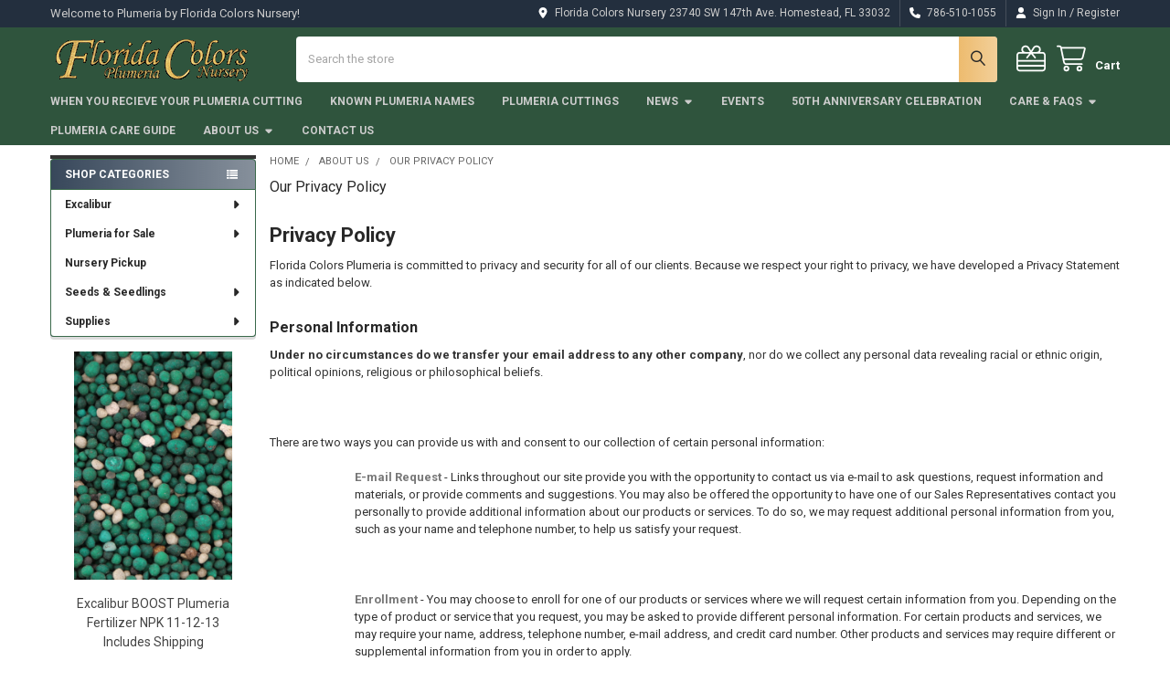

--- FILE ---
content_type: text/html; charset=UTF-8
request_url: https://www.floridacolorsplumeria.com/our-privacy-policy/
body_size: 34923
content:

<!DOCTYPE html>
<html class="no-js" lang="en">
        <head>
        <title>Our Privacy Policy</title>
        <link rel="dns-prefetch preconnect" href="https://cdn11.bigcommerce.com/s-52h2v" crossorigin><link rel="dns-prefetch preconnect" href="https://fonts.googleapis.com/" crossorigin><link rel="dns-prefetch preconnect" href="https://fonts.gstatic.com/" crossorigin>
        <meta name="keywords" content="Plumeria, Frangipani, Grafted Plumeria, Rooted Plumeria, Large Plumeria Trees, Plumeria Seeds, Excalibur Plumeria Fertilizer"><link rel='canonical' href='https://www.floridacolorsplumeria.com/our-privacy-policy/' /><meta name='platform' content='bigcommerce.stencil' />
        
         

        <link href="https://cdn11.bigcommerce.com/s-52h2v/product_images/default_favicon.ico" rel="shortcut icon">
        <meta name="viewport" content="width=device-width, initial-scale=1">

        <script nonce="">
            document.documentElement.className = document.documentElement.className.replace('no-js', 'js');
        </script>

        <script nonce="">
    function browserSupportsAllFeatures() {
        return window.Promise
            && window.fetch
            && window.URL
            && window.URLSearchParams
            && window.WeakMap
            // object-fit support
            && ('objectFit' in document.documentElement.style);
    }

    function loadScript(src) {
        var js = document.createElement('script');
        js.src = src;
        js.nonce = '';
        js.onerror = function () {
            console.error('Failed to load polyfill script ' + src);
        };
        document.head.appendChild(js);
    }

    if (!browserSupportsAllFeatures()) {
        loadScript('https://cdn11.bigcommerce.com/s-52h2v/stencil/6614f220-bd0d-013e-5a68-1ef4e2705301/e/f1ee1d10-1488-013b-86b8-1ab3854b10e7/dist/theme-bundle.polyfills.js');
    }
</script>
        <script nonce="">window.consentManagerTranslations = `{"locale":"en","locales":{"consent_manager.data_collection_warning":"en","consent_manager.accept_all_cookies":"en","consent_manager.gdpr_settings":"en","consent_manager.data_collection_preferences":"en","consent_manager.manage_data_collection_preferences":"en","consent_manager.use_data_by_cookies":"en","consent_manager.data_categories_table":"en","consent_manager.allow":"en","consent_manager.accept":"en","consent_manager.deny":"en","consent_manager.dismiss":"en","consent_manager.reject_all":"en","consent_manager.category":"en","consent_manager.purpose":"en","consent_manager.functional_category":"en","consent_manager.functional_purpose":"en","consent_manager.analytics_category":"en","consent_manager.analytics_purpose":"en","consent_manager.targeting_category":"en","consent_manager.advertising_category":"en","consent_manager.advertising_purpose":"en","consent_manager.essential_category":"en","consent_manager.esential_purpose":"en","consent_manager.yes":"en","consent_manager.no":"en","consent_manager.not_available":"en","consent_manager.cancel":"en","consent_manager.save":"en","consent_manager.back_to_preferences":"en","consent_manager.close_without_changes":"en","consent_manager.unsaved_changes":"en","consent_manager.by_using":"en","consent_manager.agree_on_data_collection":"en","consent_manager.change_preferences":"en","consent_manager.cancel_dialog_title":"en","consent_manager.privacy_policy":"en","consent_manager.allow_category_tracking":"en","consent_manager.disallow_category_tracking":"en"},"translations":{"consent_manager.data_collection_warning":"We use cookies (and other similar technologies) to collect data to improve your shopping experience.","consent_manager.accept_all_cookies":"Accept All Cookies","consent_manager.gdpr_settings":"Settings","consent_manager.data_collection_preferences":"Website Data Collection Preferences","consent_manager.manage_data_collection_preferences":"Manage Website Data Collection Preferences","consent_manager.use_data_by_cookies":" uses data collected by cookies and JavaScript libraries to improve your shopping experience.","consent_manager.data_categories_table":"The table below outlines how we use this data by category. To opt out of a category of data collection, select 'No' and save your preferences.","consent_manager.allow":"Allow","consent_manager.accept":"Accept","consent_manager.deny":"Deny","consent_manager.dismiss":"Dismiss","consent_manager.reject_all":"Reject all","consent_manager.category":"Category","consent_manager.purpose":"Purpose","consent_manager.functional_category":"Functional","consent_manager.functional_purpose":"Enables enhanced functionality, such as videos and live chat. If you do not allow these, then some or all of these functions may not work properly.","consent_manager.analytics_category":"Analytics","consent_manager.analytics_purpose":"Provide statistical information on site usage, e.g., web analytics so we can improve this website over time.","consent_manager.targeting_category":"Targeting","consent_manager.advertising_category":"Advertising","consent_manager.advertising_purpose":"Used to create profiles or personalize content to enhance your shopping experience.","consent_manager.essential_category":"Essential","consent_manager.esential_purpose":"Essential for the site and any requested services to work, but do not perform any additional or secondary function.","consent_manager.yes":"Yes","consent_manager.no":"No","consent_manager.not_available":"N/A","consent_manager.cancel":"Cancel","consent_manager.save":"Save","consent_manager.back_to_preferences":"Back to Preferences","consent_manager.close_without_changes":"You have unsaved changes to your data collection preferences. Are you sure you want to close without saving?","consent_manager.unsaved_changes":"You have unsaved changes","consent_manager.by_using":"By using our website, you're agreeing to our","consent_manager.agree_on_data_collection":"By using our website, you're agreeing to the collection of data as described in our ","consent_manager.change_preferences":"You can change your preferences at any time","consent_manager.cancel_dialog_title":"Are you sure you want to cancel?","consent_manager.privacy_policy":"Privacy Policy","consent_manager.allow_category_tracking":"Allow [CATEGORY_NAME] tracking","consent_manager.disallow_category_tracking":"Disallow [CATEGORY_NAME] tracking"}}`;</script>

        <script nonce="">
            window.lazySizesConfig = window.lazySizesConfig || {};
            window.lazySizesConfig.loadMode = 1;
        </script>
        <script async src="https://cdn11.bigcommerce.com/s-52h2v/stencil/6614f220-bd0d-013e-5a68-1ef4e2705301/e/f1ee1d10-1488-013b-86b8-1ab3854b10e7/dist/theme-bundle.head_async.js" nonce=""></script>

            <link href="https://fonts.googleapis.com/css?family=Roboto:700,400&display=block" rel="stylesheet">
            <script async src="https://cdn11.bigcommerce.com/s-52h2v/stencil/6614f220-bd0d-013e-5a68-1ef4e2705301/e/f1ee1d10-1488-013b-86b8-1ab3854b10e7/dist/theme-bundle.font.js" nonce=""></script>
            <link data-stencil-stylesheet href="https://cdn11.bigcommerce.com/s-52h2v/stencil/6614f220-bd0d-013e-5a68-1ef4e2705301/e/f1ee1d10-1488-013b-86b8-1ab3854b10e7/css/theme-fb708f70-c885-013e-ea4b-7e3da8c058d4.css" rel="stylesheet">
            <!-- Start Tracking Code for analytics_facebook -->

<script>
!function(f,b,e,v,n,t,s){if(f.fbq)return;n=f.fbq=function(){n.callMethod?n.callMethod.apply(n,arguments):n.queue.push(arguments)};if(!f._fbq)f._fbq=n;n.push=n;n.loaded=!0;n.version='2.0';n.queue=[];t=b.createElement(e);t.async=!0;t.src=v;s=b.getElementsByTagName(e)[0];s.parentNode.insertBefore(t,s)}(window,document,'script','https://connect.facebook.net/en_US/fbevents.js');

fbq('set', 'autoConfig', 'false', '275971143144188');
fbq('dataProcessingOptions', ['LDU'], 0, 0);
fbq('init', '275971143144188', {"external_id":"604b3443-8126-4132-a1ec-c01cb3fa0d48"});
fbq('set', 'agent', 'bigcommerce', '275971143144188');

function trackEvents() {
    var pathName = window.location.pathname;

    fbq('track', 'PageView', {}, "");

    // Search events start -- only fire if the shopper lands on the /search.php page
    if (pathName.indexOf('/search.php') === 0 && getUrlParameter('search_query')) {
        fbq('track', 'Search', {
            content_type: 'product_group',
            content_ids: [],
            search_string: getUrlParameter('search_query')
        });
    }
    // Search events end

    // Wishlist events start -- only fire if the shopper attempts to add an item to their wishlist
    if (pathName.indexOf('/wishlist.php') === 0 && getUrlParameter('added_product_id')) {
        fbq('track', 'AddToWishlist', {
            content_type: 'product_group',
            content_ids: []
        });
    }
    // Wishlist events end

    // Lead events start -- only fire if the shopper subscribes to newsletter
    if (pathName.indexOf('/subscribe.php') === 0 && getUrlParameter('result') === 'success') {
        fbq('track', 'Lead', {});
    }
    // Lead events end

    // Registration events start -- only fire if the shopper registers an account
    if (pathName.indexOf('/login.php') === 0 && getUrlParameter('action') === 'account_created') {
        fbq('track', 'CompleteRegistration', {}, "");
    }
    // Registration events end

    

    function getUrlParameter(name) {
        var cleanName = name.replace(/[\[]/, '\[').replace(/[\]]/, '\]');
        var regex = new RegExp('[\?&]' + cleanName + '=([^&#]*)');
        var results = regex.exec(window.location.search);
        return results === null ? '' : decodeURIComponent(results[1].replace(/\+/g, ' '));
    }
}

if (window.addEventListener) {
    window.addEventListener("load", trackEvents, false)
}
</script>
<noscript><img height="1" width="1" style="display:none" alt="null" src="https://www.facebook.com/tr?id=275971143144188&ev=PageView&noscript=1&a=plbigcommerce1.2&eid="/></noscript>

<!-- End Tracking Code for analytics_facebook -->

<!-- Start Tracking Code for analytics_googleanalytics -->

<script>
    (function(i,s,o,g,r,a,m){i['GoogleAnalyticsObject']=r;i[r]=i[r]||function(){
    (i[r].q=i[r].q||[]).push(arguments)},i[r].l=1*new Date();a=s.createElement(o),
    m=s.getElementsByTagName(o)[0];a.async=1;a.src=g;m.parentNode.insertBefore(a,m)
    })(window,document,'script','//www.google-analytics.com/analytics.js','ga');

    ga('create', 'UA-67826698-1', 'floridacolorsplumeria.com');
    ga('send', 'pageview');
    ga('pageview', 'search_quewry');
    ga('require', 'ecommerce', 'ecommerce.js');

    function trackEcommerce() {
    this._addTrans = addTrans;
    this._addItem = addItems;
    this._trackTrans = trackTrans;
    }
    function addTrans(orderID,store,total,tax,shipping,city,state,country) {
    ga('ecommerce:addTransaction', {
        'id': orderID,
        'affiliation': store,
        'revenue': total,
        'tax': tax,
        'shipping': shipping,
        'city': city,
        'state': state,
        'country': country
    });
    }
    function addItems(orderID,sku,product,variation,price,qty) {
    ga('ecommerce:addItem', {
        'id': orderID,
        'sku': sku,
        'name': product,
        'category': variation,
        'price': price,
        'quantity': qty
    });
    }
    function trackTrans() {
        ga('ecommerce:send');
    }
    var pageTracker = new trackEcommerce();
</script>

<script src="https://conduit.mailchimpapp.com/js/stores/52h2v/conduit.js"></script>


<!-- End Tracking Code for analytics_googleanalytics -->


<script type="text/javascript" src="https://checkout-sdk.bigcommerce.com/v1/loader.js" defer ></script>
<script type="text/javascript">
var BCData = {};
</script>
<script src='https://swymv3pro-01.azureedge.net/code/swym-bigcommerce.js' async></script><script type="text/javascript">
window._rsq = window._rsq || [];
window._rsq.push(['_setSiteId', '1533']); // replace with your site_id
window._rsq.push(['_enableOnsite']);


/*** EVENT SPECIFIC CODE ***/



/*** FUNCTION FOR AJAX TRACKING ***/
var _rs_ajax = {};
_rs_ajax.updateCart = function(){ //This is required for ajax cart views
};
/*** END FUNCTION FOR AJAX TRACKING ***/

window.addEventListener('DOMContentLoaded', function(){
/*** FUNCTION FOR ADD TO CART EVENT ***/

  window.frames.document.getElementById('nl_email').addEventListener("change", function(){
    window._rsq.push(['_setUserEmail', window.frames.document.getElementById('nl_email').value.toString()]);
    window._rsq.push(['_track']);
  });
});
/*** END ADD TO CART EVENT ***/
/*** QUICK SHOP TRACKING ***/
let check_viewed_item = id => {
    _rsq.push(['_addItem', {
        'id': id.toString()
    }]);
    _rsq.push(['_setAction', 'view']);
    _rsq.push(['_track']);
}

/*** ADD TO CART ***/
let add_to_cart = (id, name, price) => {
    _rsq.push(['_addItem', {
        id,
        name,
        price
    }]);
    _rsq.push(['_setAction', 'shopping_cart']);
    _rsq.push(['_track']);
}

/** SEARCH TERM */
let _search = term => {
    _rsq.push(['_setAction', 'search']);
    _rsq.push(['_setParams', {
        term
    }]);
    _rsq.push(['_track']);
}

/* FUNCTION FOR AJAX TRACKING BigCommerce */
let _check_cart_b = () => {
    const items = [];
    setTimeout(() => {
        [...document.querySelector('.previewCartList').children].forEach(item => {
            const id = item.querySelector('.previewCartItem-image').querySelector('img').getAttribute('src')
                .substring(69, 74).replace(/[^0-9]/g, '');
            const name = item.querySelector('.previewCartItem-name').textContent.trim();
            const price = item.querySelector('.previewCartItem-price').querySelector('span')
                .textContent.trim().replace(/[$\s]/g, '');
            items.push({
                id,
                name,
                price
            });
        });
    
        items.forEach(item => {
            _rsq.push(['_addItem', {
                'id': item.id,
                'name': item.name,
                'price': item.price
            }]);
        });
        _rsq.push(['_setAction', 'shopping_cart']);
        _rsq.push(['_track']);
    }, 1500);
}

window.addEventListener('DOMContentLoaded', () => {

    let siteUrl = new URL(location.href);

    // Regular item view.
    if (/^\//.test(siteUrl.pathname)) {
        let id = document.querySelector('.form--addToCart')?.product_id.value || '';

        check_viewed_item(id);
    }

    // Add to cart - item collection.
    document.querySelector('body').addEventListener('click', e => {
        if (e.target.closest('[data-emthemesmodez-cart-item-add]')) {
            let product = e.path.find(p => p.classList.contains('product'));
            let id = e.target.getAttribute('href').replace(/[^0-9]/g, '');
            let name = product.querySelector('.card-title').textContent.trim();
            let price = product.querySelector('.price--main').textContent.trim().replace(/[\s$]/, '');

            add_to_cart(id, name, price);
        }
    });

    // Add to cart - item page.
    document.querySelector('.form--addToCart')?.addEventListener('submit', e => {
        let product = e.path.find(p => p.classList.contains('productView'));
        let id = e.target.product_id.value;
        let name = product.querySelector('.productView-title').textContent.trim();
        let price = product.querySelector('.price--main').textContent.trim().replace(/[\s$]/, '');

        add_to_cart(id, name, price);
    });

    // Search event.
    document.querySelector('.emthemesModez-header-userSection').querySelector('[action="/search.php"]').addEventListener('submit', e => {
        let term = e.target.search_query.value;
        
        _search(term);
    });

    // Email Capture
    document.querySelector('[action="/subscribe.php"]')?.addEventListener('submit', e => {
        let uEmail = e.target.elements['nl_email'].value;
        _rsq.push(['_setUserEmail', uEmail]);
        _rsq.push(['_setAction', 'email_entered']);
        _rsq.push(['_track']);
    });

    // Shopping cart event.
    document.querySelector('.navUser-item-cartIcon').querySelector('.icon').addEventListener('click', _check_cart_b)
});
/*** END EVENT SPECIFIC CODE ***/
window._rsq.push(['_track']);

(function() {
  var rScix = document.createElement('script');
    rScix.type = 'text/javascript';
    rScix.async = true;
    rScix.src = ('https:' == document.location.protocol ? 'https://' : 'http://') + 'd1stxfv94hrhia.cloudfront.net/waves/v3/w.js';
(document.getElementsByTagName('head')[0] || document.getElementsByTagName('body')[0]).appendChild(rScix);
})();
</script><script type="text/javascript" id="swym-js-page-context">




  




  
  
 var swymproduct = {};


(function() {
  window.swymJSObject = {
    pid: "/Z0ZYKK8xpsV6z5J5TcHFpUDB93bj8OY/Ulsrfm0ZMM=",
    storeHash: "52h2v",
    apiToken: "eyJ0eXAiOiJKV1QiLCJhbGciOiJFUzI1NiJ9.[base64].T94yeb7ZeB3CrMUrlwcxuH9yqGmVs8oKPXay_TF4raaZh-A_CDsnPC-9O6VEA8aQiVakaV4thTqzvVlhL5bfvQ"
  };
  window.getSwymPageContext = function() {
    var pageData = JSON.parse("{\"swym_pagetype\":\"page\",\"swym_custid\":null,\"swym_cust_extra_check\":false,\"swym_wls\":null,\"swym_breadcrumbs\":[{\"url\":\"https://www.floridacolorsplumeria.com/\",\"name\":\"Home\"},{\"name\":\"About Us\",\"pageid\":\"33\",\"url\":\"https://www.floridacolorsplumeria.com/about-us/\"},{\"name\":\"Our Privacy Policy\",\"pageid\":\"13\",\"url\":\"https://www.floridacolorsplumeria.com/our-privacy-policy/\"}],\"et\":0}");
    pageData.swym_product = swymproduct;
    return pageData;
  };
  window.swymJSBCLoad = function() {
    window.SwymPageContext = window.getSwymPageContext();
    if(!window._swat) {
      (function (s, w, r, e, l, a, y) {
        r['SwymRetailerConfig'] = s;
        r[s] = r[s] || function (k, v) {
          r[s][k] = v;
        };
      })('_swrc', '', window);
      _swrc('RetailerId', swymJSObject.pid);
      _swrc('ApiToken', swymJSObject.apiToken);
      _swrc('Callback', function(){initSwymBC();});
    } else if(window._swat.postLoader) {
      _swrc = window._swat.postLoader;
      _swrc('RetailerId', swymJSObject.pid);
      _swrc('ApiToken', swymJSObject.apiToken);
      _swrc('Callback', function(){initSwymBC();});
    } else {
      initSwymBC();
    }
  };
  swymJSBCLoad();
})();
</script><script defer src="//filter.freshclick.co.uk/assets/client/freshclick-filter-new.js?202504230244" data-site="52h2v" data-customer-group="1" data-cat="" data-brand="" data-channel-id="1" id="fresh_filter"></script><script type="text/javascript">  window.freshclick_filter_configurations = "{\"search\":{\"is_preview_mode\":null,\"is_search\":\"0\",\"search_container\":\"\",\"is_search_ajax\":\"1\",\"filter_color\":\"30543D\",\"login_for_price\":\"0\",\"login_for_price_text\":\"\",\"search_start\":\"3\",\"column_type\":\"2\",\"enterprise_search_style\":\"2\",\"is_auto_search\":\"1\",\"auto_search_wait_time\":\"600\",\"is_trending_now\":\"1\",\"is_suggested_search\":\"0\",\"suggested_array\":[],\"is_recent_search\":\"0\",\"recent_search_language\":\"Recent Searches\",\"trending_now_language\":\"Trending Searches\",\"trending_now_search_count\":\"6\",\"trending_array\":[\"aztec\",\"dwraf\",\"Singapore white\",\"Orange\",\"Fruits salad\",\"JL Dane\"],\"search_category\":\"false\",\"search_js\":null}}"; </script>
<script nonce="">
(function () {
    var xmlHttp = new XMLHttpRequest();

    xmlHttp.open('POST', 'https://bes.gcp.data.bigcommerce.com/nobot');
    xmlHttp.setRequestHeader('Content-Type', 'application/json');
    xmlHttp.send('{"store_id":"730608","timezone_offset":"-4.0","timestamp":"2026-01-20T08:34:59.91986300Z","visit_id":"057f632d-d0d7-4f25-ab76-e59f1f6d9993","channel_id":1}');
})();
</script>

        

        <!-- snippet location htmlhead -->

         
    </head>
    <body class="csscolumns papaSupermarket-layout--left-sidebar
        papaSupermarket-style--modern
        papaSupermarket-pageType--page
        papaSupermarket-page--pages-page
        emthemesModez-productUniform
        
        papaSupermarket--showAllCategoriesMenu
        papaSupermarket--showSubcategoriesMenu
        
        
        
        
        
        " id="topOfPage">


        <!-- snippet location header -->
        <svg data-src="https://cdn11.bigcommerce.com/s-52h2v/stencil/6614f220-bd0d-013e-5a68-1ef4e2705301/e/f1ee1d10-1488-013b-86b8-1ab3854b10e7/img/icon-sprite.svg" class="icons-svg-sprite"></svg>

        <header class="header" role="banner"  data-stickymenu>
    <a href="#" class="mobileMenu-toggle" data-mobile-menu-toggle="menu">
        <span class="mobileMenu-toggleIcon">Toggle menu</span>
    </a>

        <div class="emthemesModez-header-topSection">
            <div class="container">
                <nav class="navUser navUser--storeInfo">
    <ul class="navUser-section">
        <li class="navUser-item">
            <span class="navUser-welcome">Welcome to Plumeria by Florida Colors Nursery!</span>
        </li>
    </ul>
</nav>

<nav class="navUser">


        
    <ul class="navUser-section">
        
        <li class="navUser-item">
            <span class="navUser-action">
                <i class="icon" aria-hidden="true"><svg><use href="#icon-loc-solid" /></svg></i>
                <span>Florida Colors Nursery
23740 SW 147th Ave.
Homestead, FL 33032</span>
            </span>
        </li>

        <li class="navUser-item">
            <a class="navUser-action" href="tel:786-510-1055">
                <i class="icon"><svg><use href="#icon-phone-solid" /></svg></i>
                <span>786-510-1055</span>
            </a>
        </li>

        <li class="navUser-item navUser-item--account">
                <a class="navUser-action" href="/login.php">
                    <i class="icon"><svg><use href="#icon-user-solid" /></svg></i>
                    <span class="navUser-item-loginLabel">Sign In</span>
                </a>
                    <span class="navUser-or">/</span> <a class="navUser-action" href="/login.php?action=create_account">Register</a>
        </li>
    </ul>
</nav>            </div>
        </div>

    <div class="emthemesModez-header-userSection emthemesModez-header-userSection--logo-left">
        <div class="container">
                <div class="header-logo header-logo--left">
                    <a href="https://www.floridacolorsplumeria.com/" data-instantload='{"page":"home"}'>
            <div class="header-logo-image-container">
                <img class="header-logo-image" src="https://cdn11.bigcommerce.com/s-52h2v/images/stencil/250x50/florida-colors-logo-text-300x67-website_1632572296__82038.original.gif" srcset="https://cdn11.bigcommerce.com/s-52h2v/images/stencil/250x50/florida-colors-logo-text-300x67-website_1632572296__82038.original.gif 1x, https://cdn11.bigcommerce.com/s-52h2v/images/stencil/500w/florida-colors-logo-text-300x67-website_1632572296__82038.original.gif 2x" alt="Florida Colors Nursery" title="Florida Colors Nursery">
            </div>
</a>
                </div>

            <nav class="navUser">
    
    <ul class="navUser-section navUser-section--alt">
        <li class="navUser-item navUser-item--recentlyViewed">
            <a class="navUser-action navUser-action--recentlyViewed" href="#recently-viewed" data-dropdown="recently-viewed-dropdown" data-options="align:right" title="Recently Viewed" style="display:none">
                <i class="icon"><svg><use href="#icon-recent-list" /></svg></i>
                <span class="navUser-item-recentlyViewedLabel"><span class='firstword'>Recently </span>Viewed</span>
            </a>
            <div class="dropdown-menu" id="recently-viewed-dropdown" data-dropdown-content aria-hidden="true"></div>
        </li>

            <li class="navUser-item">
                <a class="navUser-action navUser-action--giftCert" href="/giftcertificates.php" title="Gift Certificates">
                    <i class="icon"><svg><use href="#icon-gift" /></svg></i>
                    <span class="navUser-item-giftCertLabel"><span class='firstword'>Gift </span>Certificates</span>
                </a>
            </li>

        


        <li class="navUser-item navUser-item--cart">
            <a
                class="navUser-action navUser-action--cart"
                data-cart-preview
                data-dropdown="cart-preview-dropdown"
                data-options="align:right"
                href="/cart.php"
                title="Cart">
                <i class="icon"><svg><use href="#icon-cart" /></svg></i>
                <span class="_rows">
                    <span class="countPill cart-quantity"></span>
                    <span class="navUser-item-cartLabel">Cart</span>
                </span>
            </a>

            <div class="dropdown-menu" id="cart-preview-dropdown" data-dropdown-content aria-hidden="true"></div>
        </li>
    </ul>
</nav>

            <div class="emthemesModez-quickSearch" data-prevent-quick-search-close>
    <!-- snippet location forms_search -->
    <form class="form" action="/search.php">
        <fieldset class="form-fieldset">
            <div class="form-field">
                <label class="is-srOnly" for="search_query">Search</label>
                <div class="form-prefixPostfix wrap">
                    <input class="form-input" data-search-quick name="search_query" id="search_query" data-error-message="Search field cannot be empty." placeholder="Search the store" autocomplete="off">
                    <input type="submit" class="button button--primary form-prefixPostfix-button--postfix" value="Search" />
                </div>
            </div>
        </fieldset>
    </form>
</div>        </div>
    </div>

    <div class="navPages-container navPages-container--bg" id="menu" data-menu>
        <div class="container">
            <nav class="navPages">

        <div class="emthemesModez-navPages-verticalCategories-container">
            <a class="navPages-action has-subMenu" role="none">Shop Categories</a>
            <div class="emthemesModez-verticalCategories is-open " id="emthemesModez-verticalCategories" data-emthemesmodez-fix-height="emthemesModez-section1-container">
                <ul class="navPages-list navPages-list--categories">

                            <li class="navPages-item navPages-item--standard">
                                <a class="navPages-action has-subMenu " href="https://www.floridacolorsplumeria.com/excalibur/"
    data-instantload
    
    data-collapsible="navPages-117"
    data-collapsible-disabled-breakpoint="medium"
    data-collapsible-disabled-state="open"
    data-collapsible-enabled-state="closed">
    Excalibur <i class="icon navPages-action-moreIcon" aria-hidden="true"><svg><use href="#icon-caret-down" /></svg></i>
</a>
<div class="navPage-subMenu
            navPage-subMenu--standard
            " id="navPages-117" aria-hidden="true" tabindex="-1">
    <ul class="navPage-subMenu-list">
        <li class="navPage-subMenu-item">
            <a class="navPage-subMenu-action navPages-action" href="https://www.floridacolorsplumeria.com/excalibur/" data-instantload>All Excalibur</a>
        </li>
            <li class="navPage-subMenu-item">
                    <a class="navPage-subMenu-action navPages-action" href="https://www.floridacolorsplumeria.com/excalibur-boost/" data-instantload >Excalibur BOOST</a>
            </li>
            <li class="navPage-subMenu-item">
                    <a class="navPage-subMenu-action navPages-action" href="https://www.floridacolorsplumeria.com/excalibur-plumeria-fertilizer-ix-9-month/" data-instantload >Excalibur Plumeria Fertilizer IX - 9 Month </a>
            </li>
            <li class="navPage-subMenu-item">
                    <a class="navPage-subMenu-action navPages-action" href="https://www.floridacolorsplumeria.com/excalibur-plumeria-fertilizer-vi-6-month/" data-instantload >Excalibur Plumeria Fertilizer VI - 6 Month</a>
            </li>
    </ul>
</div>
                            </li>
                            <li class="navPages-item navPages-item--standard">
                                <a class="navPages-action has-subMenu " href="https://www.floridacolorsplumeria.com/plumeria-for-sale/"
    data-instantload
    
    data-collapsible="navPages-189"
    data-collapsible-disabled-breakpoint="medium"
    data-collapsible-disabled-state="open"
    data-collapsible-enabled-state="closed">
    Plumeria for Sale <i class="icon navPages-action-moreIcon" aria-hidden="true"><svg><use href="#icon-caret-down" /></svg></i>
</a>
<div class="navPage-subMenu
            navPage-subMenu--standard
            " id="navPages-189" aria-hidden="true" tabindex="-1">
    <ul class="navPage-subMenu-list">
        <li class="navPage-subMenu-item">
            <a class="navPage-subMenu-action navPages-action" href="https://www.floridacolorsplumeria.com/plumeria-for-sale/" data-instantload>All Plumeria for Sale</a>
        </li>
            <li class="navPage-subMenu-item">
                    <a class="navPage-subMenu-action navPages-action" href="https://www.floridacolorsplumeria.com/new-releases/" data-instantload >NEW RELEASES</a>
            </li>
            <li class="navPage-subMenu-item">
                    <a class="navPage-subMenu-action navPages-action" href="https://www.floridacolorsplumeria.com/florida-colors-nursery-originals/" data-instantload >Florida Colors Nursery Originals</a>
            </li>
            <li class="navPage-subMenu-item">
                    <a class="navPage-subMenu-action navPages-action" href="https://www.floridacolorsplumeria.com/florida-colors-nursery-introductions/" data-instantload >Florida Colors Nursery Introductions</a>
            </li>
            <li class="navPage-subMenu-item">
                    <a class="navPage-subMenu-action navPages-action" href="https://www.floridacolorsplumeria.com/our-favorite-plumeria/" data-instantload >Our Favorite Plumeria</a>
            </li>
            <li class="navPage-subMenu-item">
                    <a class="navPage-subMenu-action navPages-action" href="https://www.floridacolorsplumeria.com/plumeria-species/" data-instantload >Plumeria Species</a>
            </li>
            <li class="navPage-subMenu-item">
                    <a
                        class="navPage-subMenu-action navPages-action has-subMenu"
                        href="https://www.floridacolorsplumeria.com/plumeria-a-z/"
                        data-instantload
                        
                        data-collapsible="navPages-205"
                        data-collapsible-disabled-breakpoint="medium"
                        data-collapsible-disabled-state="open"
                        data-collapsible-enabled-state="closed">
                        Plumeria A-Z <i class="icon navPages-action-moreIcon" aria-hidden="true"><svg><use href="#icon-caret-down" /></svg></i>
                    </a>
                    <ul class="navPage-childList" id="navPages-205">
                        <li class="navPage-childList-item">
                            <a class="navPage-childList-action navPages-action" href="https://www.floridacolorsplumeria.com/plumeria-a-z/" data-instantload>All Plumeria A-Z</a>
                        </li>
                        <li class="navPage-childList-item">
                                <a class="navPage-childList-action navPages-action" data-instantload href="https://www.floridacolorsplumeria.com/a/" >A </a>
                        </li>
                        <li class="navPage-childList-item">
                                <a class="navPage-childList-action navPages-action" data-instantload href="https://www.floridacolorsplumeria.com/b/" >B</a>
                        </li>
                        <li class="navPage-childList-item">
                                <a class="navPage-childList-action navPages-action" data-instantload href="https://www.floridacolorsplumeria.com/c/" >C</a>
                        </li>
                        <li class="navPage-childList-item">
                                <a class="navPage-childList-action navPages-action" data-instantload href="https://www.floridacolorsplumeria.com/d/" >D</a>
                        </li>
                        <li class="navPage-childList-item">
                                <a class="navPage-childList-action navPages-action" data-instantload href="https://www.floridacolorsplumeria.com/e/" >E</a>
                        </li>
                        <li class="navPage-childList-item">
                                <a class="navPage-childList-action navPages-action" data-instantload href="https://www.floridacolorsplumeria.com/f/" >F</a>
                        </li>
                        <li class="navPage-childList-item">
                                <a class="navPage-childList-action navPages-action" data-instantload href="https://www.floridacolorsplumeria.com/g/" >G</a>
                        </li>
                        <li class="navPage-childList-item">
                                <a class="navPage-childList-action navPages-action" data-instantload href="https://www.floridacolorsplumeria.com/h/" >H</a>
                        </li>
                        <li class="navPage-childList-item">
                                <a class="navPage-childList-action navPages-action" data-instantload href="https://www.floridacolorsplumeria.com/i/" >I</a>
                        </li>
                        <li class="navPage-childList-item">
                                <a class="navPage-childList-action navPages-action" data-instantload href="https://www.floridacolorsplumeria.com/j/" >J</a>
                        </li>
                        <li class="navPage-childList-item">
                                <a class="navPage-childList-action navPages-action" data-instantload href="https://www.floridacolorsplumeria.com/k/" >K</a>
                        </li>
                        <li class="navPage-childList-item">
                                <a class="navPage-childList-action navPages-action" data-instantload href="https://www.floridacolorsplumeria.com/l/" >L</a>
                        </li>
                        <li class="navPage-childList-item">
                                <a class="navPage-childList-action navPages-action" data-instantload href="https://www.floridacolorsplumeria.com/m/" >M</a>
                        </li>
                        <li class="navPage-childList-item">
                                <a class="navPage-childList-action navPages-action" data-instantload href="https://www.floridacolorsplumeria.com/n/" >N</a>
                        </li>
                        <li class="navPage-childList-item">
                                <a class="navPage-childList-action navPages-action" data-instantload href="https://www.floridacolorsplumeria.com/o/" >O</a>
                        </li>
                        <li class="navPage-childList-item">
                                <a class="navPage-childList-action navPages-action" data-instantload href="https://www.floridacolorsplumeria.com/p/" >P</a>
                        </li>
                        <li class="navPage-childList-item">
                                <a class="navPage-childList-action navPages-action" data-instantload href="https://www.floridacolorsplumeria.com/q/" >Q</a>
                        </li>
                        <li class="navPage-childList-item">
                                <a class="navPage-childList-action navPages-action" data-instantload href="https://www.floridacolorsplumeria.com/r/" >R</a>
                        </li>
                        <li class="navPage-childList-item">
                                <a class="navPage-childList-action navPages-action" data-instantload href="https://www.floridacolorsplumeria.com/s/" >S</a>
                        </li>
                        <li class="navPage-childList-item">
                                <a class="navPage-childList-action navPages-action" data-instantload href="https://www.floridacolorsplumeria.com/t/" >T</a>
                        </li>
                        <li class="navPage-childList-item">
                                <a class="navPage-childList-action navPages-action" data-instantload href="https://www.floridacolorsplumeria.com/u/" >U</a>
                        </li>
                        <li class="navPage-childList-item">
                                <a class="navPage-childList-action navPages-action" data-instantload href="https://www.floridacolorsplumeria.com/v/" >V</a>
                        </li>
                        <li class="navPage-childList-item">
                                <a class="navPage-childList-action navPages-action" data-instantload href="https://www.floridacolorsplumeria.com/w/" >W</a>
                        </li>
                        <li class="navPage-childList-item">
                                <a class="navPage-childList-action navPages-action" data-instantload href="https://www.floridacolorsplumeria.com/x/" >X</a>
                        </li>
                        <li class="navPage-childList-item">
                                <a class="navPage-childList-action navPages-action" data-instantload href="https://www.floridacolorsplumeria.com/y/" >Y</a>
                        </li>
                        <li class="navPage-childList-item">
                                <a class="navPage-childList-action navPages-action" data-instantload href="https://www.floridacolorsplumeria.com/z/" >Z</a>
                        </li>
                        <li class="navPage-childList-item">
                                <a class="navPage-childList-action navPages-action" data-instantload href="https://www.floridacolorsplumeria.com" >#</a>
                        </li>
                        <li class="navPage-childList-item">
                                <a class="navPage-childList-action navPages-action" data-instantload href="https://www.floridacolorsplumeria.com/excalibur-plumeria-fertilizer/" >Excalibur Plumeria Fertilizer</a>
                        </li>
                    </ul>
            </li>
            <li class="navPage-subMenu-item">
                    <a
                        class="navPage-subMenu-action navPages-action has-subMenu"
                        href="https://www.floridacolorsplumeria.com/plumeria-by-flower-color/"
                        data-instantload
                        
                        data-collapsible="navPages-111"
                        data-collapsible-disabled-breakpoint="medium"
                        data-collapsible-disabled-state="open"
                        data-collapsible-enabled-state="closed">
                        Plumeria by Flower Color <i class="icon navPages-action-moreIcon" aria-hidden="true"><svg><use href="#icon-caret-down" /></svg></i>
                    </a>
                    <ul class="navPage-childList" id="navPages-111">
                        <li class="navPage-childList-item">
                            <a class="navPage-childList-action navPages-action" href="https://www.floridacolorsplumeria.com/plumeria-by-flower-color/" data-instantload>All Plumeria by Flower Color</a>
                        </li>
                        <li class="navPage-childList-item">
                                <a class="navPage-childList-action navPages-action" data-instantload href="https://www.floridacolorsplumeria.com/cream-plumeria/" >Cream Plumeria</a>
                        </li>
                        <li class="navPage-childList-item">
                                <a class="navPage-childList-action navPages-action" data-instantload href="https://www.floridacolorsplumeria.com/orange-plumeria/" >Orange Plumeria</a>
                        </li>
                        <li class="navPage-childList-item">
                                <a class="navPage-childList-action navPages-action" data-instantload href="https://www.floridacolorsplumeria.com/pink-plumeria/" >Pink Plumeria</a>
                        </li>
                        <li class="navPage-childList-item">
                                <a class="navPage-childList-action navPages-action" data-instantload href="https://www.floridacolorsplumeria.com/purple-violet-plumeria/" >Purple-Violet Plumeria</a>
                        </li>
                        <li class="navPage-childList-item">
                                <a class="navPage-childList-action navPages-action" data-instantload href="https://www.floridacolorsplumeria.com/red-plumeria/" >Red Plumeria</a>
                        </li>
                        <li class="navPage-childList-item">
                                <a class="navPage-childList-action navPages-action" data-instantload href="https://www.floridacolorsplumeria.com/white-plumeria/" >White Plumeria</a>
                        </li>
                        <li class="navPage-childList-item">
                                <a class="navPage-childList-action navPages-action" data-instantload href="https://www.floridacolorsplumeria.com/yellow-plumeria/" >Yellow Plumeria</a>
                        </li>
                        <li class="navPage-childList-item">
                                <a class="navPage-childList-action navPages-action" data-instantload href="https://www.floridacolorsplumeria.com/rainbow-multi-color-plumeria/" >Rainbow - Multi Color Plumeria</a>
                        </li>
                    </ul>
            </li>
            <li class="navPage-subMenu-item">
                    <a class="navPage-subMenu-action navPages-action" href="https://www.floridacolorsplumeria.com/registered-plumeria/" data-instantload >Registered Plumeria</a>
            </li>
            <li class="navPage-subMenu-item">
                    <a
                        class="navPage-subMenu-action navPages-action has-subMenu"
                        href="https://www.floridacolorsplumeria.com/plumeria-by-growing-habits/"
                        data-instantload
                        
                        data-collapsible="navPages-113"
                        data-collapsible-disabled-breakpoint="medium"
                        data-collapsible-disabled-state="open"
                        data-collapsible-enabled-state="closed">
                        Plumeria by Growing Habits <i class="icon navPages-action-moreIcon" aria-hidden="true"><svg><use href="#icon-caret-down" /></svg></i>
                    </a>
                    <ul class="navPage-childList" id="navPages-113">
                        <li class="navPage-childList-item">
                            <a class="navPage-childList-action navPages-action" href="https://www.floridacolorsplumeria.com/plumeria-by-growing-habits/" data-instantload>All Plumeria by Growing Habits</a>
                        </li>
                        <li class="navPage-childList-item">
                                <a class="navPage-childList-action navPages-action" data-instantload href="https://www.floridacolorsplumeria.com/dwarfs/" >Dwarfs</a>
                        </li>
                        <li class="navPage-childList-item">
                                <a class="navPage-childList-action navPages-action" data-instantload href="https://www.floridacolorsplumeria.com/compact/" >Compact</a>
                        </li>
                        <li class="navPage-childList-item">
                                <a class="navPage-childList-action navPages-action" data-instantload href="https://www.floridacolorsplumeria.com/medium/" >Medium</a>
                        </li>
                        <li class="navPage-childList-item">
                                <a class="navPage-childList-action navPages-action" data-instantload href="https://www.floridacolorsplumeria.com/tall/" >Tall</a>
                        </li>
                    </ul>
            </li>
            <li class="navPage-subMenu-item">
                    <a
                        class="navPage-subMenu-action navPages-action has-subMenu"
                        href="https://www.floridacolorsplumeria.com/plumeria-origin/"
                        data-instantload
                        
                        data-collapsible="navPages-115"
                        data-collapsible-disabled-breakpoint="medium"
                        data-collapsible-disabled-state="open"
                        data-collapsible-enabled-state="closed">
                        Plumeria Origin <i class="icon navPages-action-moreIcon" aria-hidden="true"><svg><use href="#icon-caret-down" /></svg></i>
                    </a>
                    <ul class="navPage-childList" id="navPages-115">
                        <li class="navPage-childList-item">
                            <a class="navPage-childList-action navPages-action" href="https://www.floridacolorsplumeria.com/plumeria-origin/" data-instantload>All Plumeria Origin</a>
                        </li>
                        <li class="navPage-childList-item">
                                <a class="navPage-childList-action navPages-action" data-instantload href="https://www.floridacolorsplumeria.com/plumeria-from-barbados/" >Plumeria from Barbados</a>
                        </li>
                        <li class="navPage-childList-item">
                                <a class="navPage-childList-action navPages-action" data-instantload href="https://www.floridacolorsplumeria.com/plumeria-from-cuba/" >Plumeria from Cuba</a>
                        </li>
                        <li class="navPage-childList-item">
                                <a class="navPage-childList-action navPages-action" data-instantload href="https://www.floridacolorsplumeria.com/plumeria-from-hawaii/" >Plumeria from Hawaii</a>
                        </li>
                        <li class="navPage-childList-item">
                                <a class="navPage-childList-action navPages-action" data-instantload href="https://www.floridacolorsplumeria.com/plumeria-from-italy/" >Plumeria from Italy</a>
                        </li>
                        <li class="navPage-childList-item">
                                <a class="navPage-childList-action navPages-action" data-instantload href="https://www.floridacolorsplumeria.com/plumeria-from-the-continental-us/" >Plumeria from the Continental US</a>
                        </li>
                        <li class="navPage-childList-item">
                                <a class="navPage-childList-action navPages-action" data-instantload href="https://www.floridacolorsplumeria.com/plumeria-from-india/" >Plumeria from India</a>
                        </li>
                        <li class="navPage-childList-item">
                                <a class="navPage-childList-action navPages-action" data-instantload href="https://www.floridacolorsplumeria.com/plumeria-from-australia/" >Plumeria from Australia</a>
                        </li>
                        <li class="navPage-childList-item">
                                <a class="navPage-childList-action navPages-action" data-instantload href="https://www.floridacolorsplumeria.com/plumeria-from-mexico/" >Plumeria from Mexico</a>
                        </li>
                        <li class="navPage-childList-item">
                                <a class="navPage-childList-action navPages-action" data-instantload href="https://www.floridacolorsplumeria.com/plumeria-from-thailand/" >Plumeria from Thailand</a>
                        </li>
                    </ul>
            </li>
            <li class="navPage-subMenu-item">
                    <a
                        class="navPage-subMenu-action navPages-action has-subMenu"
                        href="https://www.floridacolorsplumeria.com/plumeria-collections-by-grower-and-parents/"
                        data-instantload
                        
                        data-collapsible="navPages-176"
                        data-collapsible-disabled-breakpoint="medium"
                        data-collapsible-disabled-state="open"
                        data-collapsible-enabled-state="closed">
                        Plumeria Collections by Grower and Parents <i class="icon navPages-action-moreIcon" aria-hidden="true"><svg><use href="#icon-caret-down" /></svg></i>
                    </a>
                    <ul class="navPage-childList" id="navPages-176">
                        <li class="navPage-childList-item">
                            <a class="navPage-childList-action navPages-action" href="https://www.floridacolorsplumeria.com/plumeria-collections-by-grower-and-parents/" data-instantload>All Plumeria Collections by Grower and Parents</a>
                        </li>
                        <li class="navPage-childList-item">
                                <a class="navPage-childList-action navPages-action" data-instantload href="https://www.floridacolorsplumeria.com/abigail-collection/" >Abigail Collection</a>
                        </li>
                        <li class="navPage-childList-item">
                                <a class="navPage-childList-action navPages-action" data-instantload href="https://www.floridacolorsplumeria.com/camelot-collection/" >Camelot Collection</a>
                        </li>
                        <li class="navPage-childList-item">
                                <a class="navPage-childList-action navPages-action" data-instantload href="https://www.floridacolorsplumeria.com/clare-corre-collection/" >Clare Corre Collection</a>
                        </li>
                        <li class="navPage-childList-item">
                                <a class="navPage-childList-action navPages-action" data-instantload href="https://www.floridacolorsplumeria.com/kukiat-collection-1/" >Kukiat Collection</a>
                        </li>
                        <li class="navPage-childList-item">
                                <a class="navPage-childList-action navPages-action" data-instantload href="https://www.floridacolorsplumeria.com/marion-b-collection/" >Marion B  Collection</a>
                        </li>
                        <li class="navPage-childList-item">
                                <a class="navPage-childList-action navPages-action" data-instantload href="https://www.floridacolorsplumeria.com/maui-beauty-collection/" >Maui Beauty Collection</a>
                        </li>
                        <li class="navPage-childList-item">
                                <a class="navPage-childList-action navPages-action" data-instantload href="https://www.floridacolorsplumeria.com/moragne-collection/" >Moragne Collection</a>
                        </li>
                        <li class="navPage-childList-item">
                                <a class="navPage-childList-action navPages-action" data-instantload href="https://www.floridacolorsplumeria.com/pink-pansy-collection/" >Pink Pansy Collection</a>
                        </li>
                        <li class="navPage-childList-item">
                                <a class="navPage-childList-action navPages-action" data-instantload href="https://www.floridacolorsplumeria.com/richard-eggenberger-collection/" >Richard Eggenberger Collection</a>
                        </li>
                        <li class="navPage-childList-item">
                                <a class="navPage-childList-action navPages-action" data-instantload href="https://www.floridacolorsplumeria.com/super-round-collection/" >Super Round Collection</a>
                        </li>
                        <li class="navPage-childList-item">
                                <a class="navPage-childList-action navPages-action" data-instantload href="https://www.floridacolorsplumeria.com/thornton-plumeria-collection/" >Thornton Plumeria Collection</a>
                        </li>
                    </ul>
            </li>
            <li class="navPage-subMenu-item">
                    <a
                        class="navPage-subMenu-action navPages-action has-subMenu"
                        href="https://www.floridacolorsplumeria.com/plumeria-by-fragrance/"
                        data-instantload
                        
                        data-collapsible="navPages-112"
                        data-collapsible-disabled-breakpoint="medium"
                        data-collapsible-disabled-state="open"
                        data-collapsible-enabled-state="closed">
                        Plumeria by Fragrance <i class="icon navPages-action-moreIcon" aria-hidden="true"><svg><use href="#icon-caret-down" /></svg></i>
                    </a>
                    <ul class="navPage-childList" id="navPages-112">
                        <li class="navPage-childList-item">
                            <a class="navPage-childList-action navPages-action" href="https://www.floridacolorsplumeria.com/plumeria-by-fragrance/" data-instantload>All Plumeria by Fragrance</a>
                        </li>
                        <li class="navPage-childList-item">
                                <a class="navPage-childList-action navPages-action" data-instantload href="https://www.floridacolorsplumeria.com/citrus/" >Citrus</a>
                        </li>
                        <li class="navPage-childList-item">
                                <a class="navPage-childList-action navPages-action" data-instantload href="https://www.floridacolorsplumeria.com/most-fragrant-plumeria/" >Most Fragrant Plumeria</a>
                        </li>
                        <li class="navPage-childList-item">
                                <a class="navPage-childList-action navPages-action" data-instantload href="https://www.floridacolorsplumeria.com/butterscotch-scent/" >Butterscotch Scent</a>
                        </li>
                        <li class="navPage-childList-item">
                                <a class="navPage-childList-action navPages-action" data-instantload href="https://www.floridacolorsplumeria.com/carnation-scent/" >Carnation Scent</a>
                        </li>
                        <li class="navPage-childList-item">
                                <a class="navPage-childList-action navPages-action" data-instantload href="https://www.floridacolorsplumeria.com/cinnamon-scent/" >Cinnamon Scent</a>
                        </li>
                        <li class="navPage-childList-item">
                                <a class="navPage-childList-action navPages-action" data-instantload href="https://www.floridacolorsplumeria.com/classic-frangipani-plumeria/" >Classic - Frangipani Plumeria</a>
                        </li>
                        <li class="navPage-childList-item">
                                <a class="navPage-childList-action navPages-action" data-instantload href="https://www.floridacolorsplumeria.com/clove-scent/" >Clove Scent</a>
                        </li>
                        <li class="navPage-childList-item">
                                <a class="navPage-childList-action navPages-action" data-instantload href="https://www.floridacolorsplumeria.com/coconut-scent/" >Coconut Scent</a>
                        </li>
                        <li class="navPage-childList-item">
                                <a class="navPage-childList-action navPages-action" data-instantload href="https://www.floridacolorsplumeria.com/faint-scent/" >Faint Scent</a>
                        </li>
                        <li class="navPage-childList-item">
                                <a class="navPage-childList-action navPages-action" data-instantload href="https://www.floridacolorsplumeria.com/floral-scent/" >Floral Scent</a>
                        </li>
                        <li class="navPage-childList-item">
                                <a class="navPage-childList-action navPages-action" data-instantload href="https://www.floridacolorsplumeria.com/fruity-scent/" >Fruity Scent</a>
                        </li>
                        <li class="navPage-childList-item">
                                <a class="navPage-childList-action navPages-action" data-instantload href="https://www.floridacolorsplumeria.com/gardenia-scent/" >Gardenia Scent</a>
                        </li>
                        <li class="navPage-childList-item">
                                <a class="navPage-childList-action navPages-action" data-instantload href="https://www.floridacolorsplumeria.com/grape-scent/" >Grape Scent</a>
                        </li>
                        <li class="navPage-childList-item">
                                <a class="navPage-childList-action navPages-action" data-instantload href="https://www.floridacolorsplumeria.com/jasmine-scent/" >Jasmine Scent</a>
                        </li>
                        <li class="navPage-childList-item">
                                <a class="navPage-childList-action navPages-action" data-instantload href="https://www.floridacolorsplumeria.com/lemon-citrus-scent/" >Lemon Citrus Scent</a>
                        </li>
                        <li class="navPage-childList-item">
                                <a class="navPage-childList-action navPages-action" data-instantload href="https://www.floridacolorsplumeria.com/mango-scent/" >Mango Scent</a>
                        </li>
                        <li class="navPage-childList-item">
                                <a class="navPage-childList-action navPages-action" data-instantload href="https://www.floridacolorsplumeria.com/moderate-scent/" >Moderate Scent</a>
                        </li>
                        <li class="navPage-childList-item">
                                <a class="navPage-childList-action navPages-action" data-instantload href="https://www.floridacolorsplumeria.com/nutmeg-scent/" >Nutmeg Scent</a>
                        </li>
                        <li class="navPage-childList-item">
                                <a class="navPage-childList-action navPages-action" data-instantload href="https://www.floridacolorsplumeria.com/peach-scent/" >Peach Scent</a>
                        </li>
                        <li class="navPage-childList-item">
                                <a class="navPage-childList-action navPages-action" data-instantload href="https://www.floridacolorsplumeria.com/rose-scent/" >Rose Scent</a>
                        </li>
                        <li class="navPage-childList-item">
                                <a class="navPage-childList-action navPages-action" data-instantload href="https://www.floridacolorsplumeria.com/spicy-scent/" >Spicy Scent</a>
                        </li>
                        <li class="navPage-childList-item">
                                <a class="navPage-childList-action navPages-action" data-instantload href="https://www.floridacolorsplumeria.com/strong-scent/" >Strong Scent</a>
                        </li>
                        <li class="navPage-childList-item">
                                <a class="navPage-childList-action navPages-action" data-instantload href="https://www.floridacolorsplumeria.com/sweet-scent/" >Sweet Scent</a>
                        </li>
                        <li class="navPage-childList-item">
                                <a class="navPage-childList-action navPages-action" data-instantload href="https://www.floridacolorsplumeria.com/unique-scent/" >Unique Scent</a>
                        </li>
                    </ul>
            </li>
    </ul>
</div>
                            </li>
                            <li class="navPages-item navPages-item--standard">
                                <a class="navPages-action" href="https://www.floridacolorsplumeria.com/nursery-pickup/" data-instantload >Nursery Pickup</a>
                            </li>
                            <li class="navPages-item navPages-item--standard">
                                <a class="navPages-action has-subMenu " href="https://www.floridacolorsplumeria.com/seeds-seedlings/"
    data-instantload
    
    data-collapsible="navPages-239"
    data-collapsible-disabled-breakpoint="medium"
    data-collapsible-disabled-state="open"
    data-collapsible-enabled-state="closed">
    Seeds &amp; Seedlings <i class="icon navPages-action-moreIcon" aria-hidden="true"><svg><use href="#icon-caret-down" /></svg></i>
</a>
<div class="navPage-subMenu
            navPage-subMenu--standard
            " id="navPages-239" aria-hidden="true" tabindex="-1">
    <ul class="navPage-subMenu-list">
        <li class="navPage-subMenu-item">
            <a class="navPage-subMenu-action navPages-action" href="https://www.floridacolorsplumeria.com/seeds-seedlings/" data-instantload>All Seeds &amp; Seedlings</a>
        </li>
            <li class="navPage-subMenu-item">
                    <a class="navPage-subMenu-action navPages-action" href="https://www.floridacolorsplumeria.com/growing-plumeria-from-seeds/" data-instantload >Growing Plumeria from Seeds</a>
            </li>
    </ul>
</div>
                            </li>
                            <li class="navPages-item navPages-item--standard">
                                <a class="navPages-action has-subMenu " href="https://www.floridacolorsplumeria.com/supplies/"
    data-instantload
    
    data-collapsible="navPages-162"
    data-collapsible-disabled-breakpoint="medium"
    data-collapsible-disabled-state="open"
    data-collapsible-enabled-state="closed">
    Supplies <i class="icon navPages-action-moreIcon" aria-hidden="true"><svg><use href="#icon-caret-down" /></svg></i>
</a>
<div class="navPage-subMenu
            navPage-subMenu--standard
            " id="navPages-162" aria-hidden="true" tabindex="-1">
    <ul class="navPage-subMenu-list">
        <li class="navPage-subMenu-item">
            <a class="navPage-subMenu-action navPages-action" href="https://www.floridacolorsplumeria.com/supplies/" data-instantload>All Supplies</a>
        </li>
            <li class="navPage-subMenu-item">
                    <a
                        class="navPage-subMenu-action navPages-action has-subMenu"
                        href="https://www.floridacolorsplumeria.com/florida-colors-flexiplug-kits-and-supplies/"
                        data-instantload
                        
                        data-collapsible="navPages-174"
                        data-collapsible-disabled-breakpoint="medium"
                        data-collapsible-disabled-state="open"
                        data-collapsible-enabled-state="closed">
                        Florida Colors FlexiPlug Kits and Supplies <i class="icon navPages-action-moreIcon" aria-hidden="true"><svg><use href="#icon-caret-down" /></svg></i>
                    </a>
                    <ul class="navPage-childList" id="navPages-174">
                        <li class="navPage-childList-item">
                            <a class="navPage-childList-action navPages-action" href="https://www.floridacolorsplumeria.com/florida-colors-flexiplug-kits-and-supplies/" data-instantload>All Florida Colors FlexiPlug Kits and Supplies</a>
                        </li>
                        <li class="navPage-childList-item">
                                <a class="navPage-childList-action navPages-action" data-instantload href="https://www.floridacolorsplumeria.com/plumeria-seedling-nutrients/" >Plumeria Seedling Nutrients</a>
                        </li>
                        <li class="navPage-childList-item">
                                <a class="navPage-childList-action navPages-action" data-instantload href="https://www.floridacolorsplumeria.com/seed-and-seedling-kits/" >Seed and Seedling Kits</a>
                        </li>
                    </ul>
            </li>
    </ul>
</div>
                            </li>
                    
                </ul>
            </div>
        </div>
    
    
        <ul class="navPages-list">
                <li class="navPages-item">
                    <a class="navPages-action" data-instantload href="https://www.floridacolorsplumeria.com/what-to-do-when-you-recieve-your-plumeria-cutting/">When You Recieve Your Plumeria Cutting</a>
                </li>
                <li class="navPages-item">
                    <a class="navPages-action" data-instantload href="https://www.floridacolorsplumeria.com/product_images/Plumeria-Names-2022-v1.pdf">Known Plumeria Names</a>
                </li>
                <li class="navPages-item">
                    <a class="navPages-action" data-instantload href="https://www.floridacolorsplumeria.com/plumeria-cuttings/">Plumeria Cuttings</a>
                </li>
                <li class="navPages-item">
                    <a class="navPages-action has-subMenu" href="https://www.floridacolorsplumeria.com/news/" 
    data-instantload
    data-collapsible="navPages-page-3"
    data-collapsible-disabled-breakpoint="medium"
    data-collapsible-disabled-state="open"
    data-collapsible-enabled-state="closed">
    News <i class="icon navPages-action-moreIcon" aria-hidden="true"><svg><use href="#icon-caret-down" /></svg></i>
</a>
<div class="navPage-subMenu navPage-subMenu--standard" id="navPages-page-3" aria-hidden="true" tabindex="-1">
    <ul class="navPage-subMenu-list">
        <li class="navPage-subMenu-item">
            <a class="navPage-subMenu-action navPages-action" data-instantload href="https://www.floridacolorsplumeria.com/news/">News</a>
        </li>
            <li class="navPage-subMenu-item">
                    <a class="navPage-subMenu-action navPages-action" data-instantload href="https://www.floridacolorsplumeria.com/newsletter-signup-and-notifications-preferences/">Newsletter Signup and Notifications Preferences</a>
            </li>
            <li class="navPage-subMenu-item">
                    <a class="navPage-subMenu-action navPages-action" data-instantload href="https://www.floridacolorsplumeria.com/personal-interest-preferences/">Personal Interest Preferences</a>
            </li>
            <li class="navPage-subMenu-item">
                    <a class="navPage-subMenu-action navPages-action" data-instantload href="https://www.floridacolorsplumeria.com/newsletter-and-notification-signup/">Newsletter and Notification Signup</a>
            </li>
            <li class="navPage-subMenu-item">
                    <a
                        class="navPage-subMenu-action navPages-action has-subMenu"
                        href="https://www.floridacolorsplumeria.com/plumeria-collections/"
                        data-instantload
                        data-collapsible="navPages-page-3-3"
                        data-collapsible-disabled-breakpoint="medium"
                        data-collapsible-disabled-state="open"
                        data-collapsible-enabled-state="closed">
                        Plumeria Collections <i class="icon navPages-action-moreIcon" aria-hidden="true"><svg><use href="#icon-caret-down" /></svg></i>
                    </a>
                    <ul class="navPage-childList" id="navPages-page-3-3">
                        <li class="navPage-childList-item">
                            <a class="navPage-childList-action navPages-action" data-instantload href="https://www.floridacolorsplumeria.com/plumeria-collections/">Plumeria Collections</a>
                        </li>
                        <li class="navPage-childList-item">
                            <a class="navPage-childList-action navPages-action" data-instantload href="https://www.floridacolorsplumeria.com/plumeria-collections-by-originator/?mode=1">Plumeria Collection by Parent</a>
                        </li>
                        <li class="navPage-childList-item">
                            <a class="navPage-childList-action navPages-action" data-instantload href="https://www.floridacolorsplumeria.com/brands/">Plumeria Collections by Brand - Country and Originator</a>
                        </li>
                    </ul>
            </li>
    </ul>
</div>
                </li>
                <li class="navPages-item">
                    <a class="navPages-action" data-instantload href="https://www.floridacolorsplumeria.com/events/">Events</a>
                </li>
                <li class="navPages-item">
                    <a class="navPages-action" data-instantload href="https://www.floridacolorsplumeria.com/50th-anniversary-celebration/">50th Anniversary Celebration</a>
                </li>
                <li class="navPages-item">
                    <a class="navPages-action has-subMenu" href="https://www.floridacolorsplumeria.com/care-faqs/" 
    data-instantload
    data-collapsible="navPages-page-6"
    data-collapsible-disabled-breakpoint="medium"
    data-collapsible-disabled-state="open"
    data-collapsible-enabled-state="closed">
    CARE &amp; FAQs <i class="icon navPages-action-moreIcon" aria-hidden="true"><svg><use href="#icon-caret-down" /></svg></i>
</a>
<div class="navPage-subMenu navPage-subMenu--standard" id="navPages-page-6" aria-hidden="true" tabindex="-1">
    <ul class="navPage-subMenu-list">
        <li class="navPage-subMenu-item">
            <a class="navPage-subMenu-action navPages-action" data-instantload href="https://www.floridacolorsplumeria.com/care-faqs/">CARE &amp; FAQs</a>
        </li>
            <li class="navPage-subMenu-item">
                    <a class="navPage-subMenu-action navPages-action" data-instantload href="https://www.floridacolorsplumeria.com/advanced-excalibur-fertilization-guide/">Advanced Excalibur Fertilization Guide</a>
            </li>
            <li class="navPage-subMenu-item">
                    <a class="navPage-subMenu-action navPages-action" data-instantload href="https://www.floridacolorsplumeria.com/plumeria-acclimation/">Plumeria Acclimation</a>
            </li>
            <li class="navPage-subMenu-item">
                    <a class="navPage-subMenu-action navPages-action" data-instantload href="https://www.floridacolorsplumeria.com/transporting-plumeria-on-airplanes/">Transporting Plumeria on Airplanes</a>
            </li>
            <li class="navPage-subMenu-item">
                    <a class="navPage-subMenu-action navPages-action" data-instantload href="https://www.floridacolorsplumeria.com/excaliburs-secrets-to-success/">Excalibur&#x27;s Secrets to Success</a>
            </li>
            <li class="navPage-subMenu-item">
                    <a class="navPage-subMenu-action navPages-action" data-instantload href="https://plumeriacareguide.com/plumeria-articles-and-inspiration/growing-and-care/exploring-mycorrhizae/">Exploring Mycorrhizae</a>
            </li>
            <li class="navPage-subMenu-item">
                    <a class="navPage-subMenu-action navPages-action" data-instantload href="https://www.floridacolorsplumeria.com/excalibur-fertilizer-plumeria/">Excalibur Plumeria Fertilizer</a>
            </li>
            <li class="navPage-subMenu-item">
                    <a class="navPage-subMenu-action navPages-action" data-instantload href="https://plumeriacareguide.com/plumeria-seasonal-care-guide/nutrition-and-fertilization/fertilizers/tailoring-excalibur-fertilizer-use-for-plumeria/">Tailoring Excalibur Fertilizer Use</a>
            </li>
            <li class="navPage-subMenu-item">
                    <a class="navPage-subMenu-action navPages-action" data-instantload href="https://www.floridacolorsplumeria.com/fertilizers-are-necessary-for-several-reasons/">Fertilizers are necessary for several reasons</a>
            </li>
            <li class="navPage-subMenu-item">
                    <a class="navPage-subMenu-action navPages-action" data-instantload href="https://plumeriacareguide.com/plumeria-articles-and-inspiration/care-guides-and-pamplets/the-ultimate-handbook/">Plumeria Care Guide: The Ultimate Handbook for Cultivating this Exotic Beauty</a>
            </li>
            <li class="navPage-subMenu-item">
                    <a class="navPage-subMenu-action navPages-action" data-instantload href="https://www.floridacolorsplumeria.com/pests-that-attack-plumeria/">Pests that attack Plumeria</a>
            </li>
            <li class="navPage-subMenu-item">
                    <a class="navPage-subMenu-action navPages-action" data-instantload href="https://www.floridacolorsplumeria.com/plumeria-degrees-of-dormancy/">Plumeria Degrees of Dormancy</a>
            </li>
            <li class="navPage-subMenu-item">
                    <a class="navPage-subMenu-action navPages-action" data-instantload href="https://www.floridacolorsplumeria.com/purchasing-potting-soil/">Purchasing Potting Soil</a>
            </li>
            <li class="navPage-subMenu-item">
                    <a class="navPage-subMenu-action navPages-action" data-instantload href="https://www.floridacolorsplumeria.com/rust-mites-on-plumeria/">Rust Mites on Plumeria</a>
            </li>
            <li class="navPage-subMenu-item">
                    <a class="navPage-subMenu-action navPages-action" data-instantload href="https://www.floridacolorsplumeria.com/the-impact-of-air-temperature-on-plumeria/">The Impact of Air Temperature on Plumeria</a>
            </li>
            <li class="navPage-subMenu-item">
                    <a class="navPage-subMenu-action navPages-action" data-instantload href="https://www.floridacolorsplumeria.com/unleashing-the-power-of-growth-excalibur-plumeria-fertilizer/">Unleashing the Power of Growth: Excalibur Plumeria Fertilizer</a>
            </li>
            <li class="navPage-subMenu-item">
                    <a class="navPage-subMenu-action navPages-action" data-instantload href="https://www.floridacolorsplumeria.com/what-are-the-difference-between-grafted-and-rooted-plumeria/">What are the difference between Grafted and Rooted plumeria</a>
            </li>
            <li class="navPage-subMenu-item">
                    <a class="navPage-subMenu-action navPages-action" data-instantload href="https://www.floridacolorsplumeria.com/whiteflies-identification-damage-and-treatment/">Whiteflies: Identification, Damage, and Treatment</a>
            </li>
            <li class="navPage-subMenu-item">
                    <a class="navPage-subMenu-action navPages-action" data-instantload href="https://www.floridacolorsplumeria.com/why-are-plumeria-seedlings-so-different/">Why Are Plumeria Seedlings So Different</a>
            </li>
            <li class="navPage-subMenu-item">
                    <a class="navPage-subMenu-action navPages-action" data-instantload href="https://www.floridacolorsplumeria.com/the-moragne-collections/">The Moragne Collections</a>
            </li>
            <li class="navPage-subMenu-item">
                    <a class="navPage-subMenu-action navPages-action" data-instantload href="https://www.floridacolorsplumeria.com/what-to-do-when-you-recieve-your-rooted-or-grafted-plumeria/">What To Do When You Recieve Your Rooted or Grafted Plumeria</a>
            </li>
            <li class="navPage-subMenu-item">
                    <a
                        class="navPage-subMenu-action navPages-action has-subMenu"
                        href="https://www.floridacolorsplumeria.com/propagating-plumeria/"
                        data-instantload
                        data-collapsible="navPages-page-6-20"
                        data-collapsible-disabled-breakpoint="medium"
                        data-collapsible-disabled-state="open"
                        data-collapsible-enabled-state="closed">
                        Propagating Plumeria <i class="icon navPages-action-moreIcon" aria-hidden="true"><svg><use href="#icon-caret-down" /></svg></i>
                    </a>
                    <ul class="navPage-childList" id="navPages-page-6-20">
                        <li class="navPage-childList-item">
                            <a class="navPage-childList-action navPages-action" data-instantload href="https://www.floridacolorsplumeria.com/propagating-plumeria/">Propagating Plumeria</a>
                        </li>
                        <li class="navPage-childList-item">
                            <a class="navPage-childList-action navPages-action" data-instantload href="https://plumeriacareguide.com/plumeria-how-to-guide/propagation/cuttings/how-to-grow-plumeria-from-cuttings/">How to Root Plumeria Cuttings Guide</a>
                        </li>
                        <li class="navPage-childList-item">
                            <a class="navPage-childList-action navPages-action" data-instantload href="https://www.floridacolorsplumeria.com/a-guide-to-growing-plumeria-from-seeds/">A Guide To Growing Plumeria from Seeds</a>
                        </li>
                        <li class="navPage-childList-item">
                            <a class="navPage-childList-action navPages-action" data-instantload href="https://www.floridacolorsplumeria.com/why-graft-plumeria/">Why Graft Plumeria</a>
                        </li>
                    </ul>
            </li>
            <li class="navPage-subMenu-item">
                    <a
                        class="navPage-subMenu-action navPages-action has-subMenu"
                        href="https://www.floridacolorsplumeria.com/plumeria-characteristics/"
                        data-instantload
                        data-collapsible="navPages-page-6-21"
                        data-collapsible-disabled-breakpoint="medium"
                        data-collapsible-disabled-state="open"
                        data-collapsible-enabled-state="closed">
                        Plumeria Characteristics <i class="icon navPages-action-moreIcon" aria-hidden="true"><svg><use href="#icon-caret-down" /></svg></i>
                    </a>
                    <ul class="navPage-childList" id="navPages-page-6-21">
                        <li class="navPage-childList-item">
                            <a class="navPage-childList-action navPages-action" data-instantload href="https://www.floridacolorsplumeria.com/plumeria-characteristics/">Plumeria Characteristics</a>
                        </li>
                        <li class="navPage-childList-item">
                            <a class="navPage-childList-action navPages-action" data-instantload href="https://www.floridacolorsplumeria.com/the-plumeria-root-system/">The Plumeria Root System</a>
                        </li>
                        <li class="navPage-childList-item">
                            <a class="navPage-childList-action navPages-action" data-instantload href="https://www.floridacolorsplumeria.com/what-is-the-difference-between-cultivars-and-varieties/">What is the difference between Cultivars and Varieties</a>
                        </li>
                        <li class="navPage-childList-item">
                            <a class="navPage-childList-action navPages-action" data-instantload href="https://www.floridacolorsplumeria.com/about-plumeria-flower-colors/">About Plumeria Flower Colors</a>
                        </li>
                        <li class="navPage-childList-item">
                            <a class="navPage-childList-action navPages-action" data-instantload href="https://www.floridacolorsplumeria.com/about-plumeria-fragrances/">About Plumeria Fragrances</a>
                        </li>
                        <li class="navPage-childList-item">
                            <a class="navPage-childList-action navPages-action" data-instantload href="https://www.floridacolorsplumeria.com/growth-habits-dwarf-compact-medium-and-tall-plumeria/">Growth Habits - Dwarf, Compact, Medium and Tall Plumeria</a>
                        </li>
                    </ul>
            </li>
            <li class="navPage-subMenu-item">
                    <a
                        class="navPage-subMenu-action navPages-action has-subMenu"
                        href="https://www.floridacolorsplumeria.com/plumeria-seasonal-care/"
                        data-instantload
                        data-collapsible="navPages-page-6-22"
                        data-collapsible-disabled-breakpoint="medium"
                        data-collapsible-disabled-state="open"
                        data-collapsible-enabled-state="closed">
                        PLUMERIA SEASONAL CARE <i class="icon navPages-action-moreIcon" aria-hidden="true"><svg><use href="#icon-caret-down" /></svg></i>
                    </a>
                    <ul class="navPage-childList" id="navPages-page-6-22">
                        <li class="navPage-childList-item">
                            <a class="navPage-childList-action navPages-action" data-instantload href="https://www.floridacolorsplumeria.com/plumeria-seasonal-care/">PLUMERIA SEASONAL CARE</a>
                        </li>
                        <li class="navPage-childList-item">
                            <a class="navPage-childList-action navPages-action" data-instantload href="https://www.floridacolorsplumeria.com/plumeria-yearly-care-regimen/">Plumeria Yearly Care Regimen</a>
                        </li>
                        <li class="navPage-childList-item">
                            <a class="navPage-childList-action navPages-action" data-instantload href="https://www.floridacolorsplumeria.com/spring-care-for-plumeria/">Spring Care for Plumeria</a>
                        </li>
                        <li class="navPage-childList-item">
                            <a class="navPage-childList-action navPages-action" data-instantload href="https://www.floridacolorsplumeria.com/summer-care-for-plumeria/">Summer Care for Plumeria</a>
                        </li>
                        <li class="navPage-childList-item">
                            <a class="navPage-childList-action navPages-action" data-instantload href="https://www.floridacolorsplumeria.com/fall-care-for-plumeria/">Fall Care for Plumeria</a>
                        </li>
                        <li class="navPage-childList-item">
                            <a class="navPage-childList-action navPages-action" data-instantload href="https://www.floridacolorsplumeria.com/winter-care-for-plumeria-guide/">Winter Care for Plumeria Guide</a>
                        </li>
                    </ul>
            </li>
            <li class="navPage-subMenu-item">
                    <a class="navPage-subMenu-action navPages-action" data-instantload href="https://www.floridacolorsplumeria.com/how-to-water-your-plumeria/">How to Water Your Plumeria</a>
            </li>
            <li class="navPage-subMenu-item">
                    <a
                        class="navPage-subMenu-action navPages-action has-subMenu"
                        href="https://www.floridacolorsplumeria.com/plumeria-diseases-pathogens/"
                        data-instantload
                        data-collapsible="navPages-page-6-24"
                        data-collapsible-disabled-breakpoint="medium"
                        data-collapsible-disabled-state="open"
                        data-collapsible-enabled-state="closed">
                        Plumeria Diseases &amp; Pathogens <i class="icon navPages-action-moreIcon" aria-hidden="true"><svg><use href="#icon-caret-down" /></svg></i>
                    </a>
                    <ul class="navPage-childList" id="navPages-page-6-24">
                        <li class="navPage-childList-item">
                            <a class="navPage-childList-action navPages-action" data-instantload href="https://www.floridacolorsplumeria.com/plumeria-diseases-pathogens/">Plumeria Diseases &amp; Pathogens</a>
                        </li>
                        <li class="navPage-childList-item">
                            <a class="navPage-childList-action navPages-action" data-instantload href="https://www.floridacolorsplumeria.com/mosaic-virus/">Mosaic Virus</a>
                        </li>
                        <li class="navPage-childList-item">
                            <a class="navPage-childList-action navPages-action" data-instantload href="https://www.floridacolorsplumeria.com/what-are-nematodes/">What are Nematodes</a>
                        </li>
                        <li class="navPage-childList-item">
                            <a class="navPage-childList-action navPages-action" data-instantload href="https://www.floridacolorsplumeria.com/plumeria-rust-fungus/">Plumeria Rust Fungus</a>
                        </li>
                        <li class="navPage-childList-item">
                            <a class="navPage-childList-action navPages-action" data-instantload href="https://www.floridacolorsplumeria.com/about-root-and-stem-rot/">About Root and Stem Rot</a>
                        </li>
                    </ul>
            </li>
            <li class="navPage-subMenu-item">
                    <a class="navPage-subMenu-action navPages-action" data-instantload href="https://www.floridacolorsplumeria.com/what-is-hydrogen-peroxide/">What is Hydrogen Peroxide</a>
            </li>
            <li class="navPage-subMenu-item">
                    <a
                        class="navPage-subMenu-action navPages-action has-subMenu"
                        href="https://www.floridacolorsplumeria.com/soils-for-plumeria/"
                        data-instantload
                        data-collapsible="navPages-page-6-26"
                        data-collapsible-disabled-breakpoint="medium"
                        data-collapsible-disabled-state="open"
                        data-collapsible-enabled-state="closed">
                        Soils for Plumeria <i class="icon navPages-action-moreIcon" aria-hidden="true"><svg><use href="#icon-caret-down" /></svg></i>
                    </a>
                    <ul class="navPage-childList" id="navPages-page-6-26">
                        <li class="navPage-childList-item">
                            <a class="navPage-childList-action navPages-action" data-instantload href="https://www.floridacolorsplumeria.com/soils-for-plumeria/">Soils for Plumeria</a>
                        </li>
                        <li class="navPage-childList-item">
                            <a class="navPage-childList-action navPages-action" data-instantload href="https://www.floridacolorsplumeria.com/growing-media/">Growing Media</a>
                        </li>
                        <li class="navPage-childList-item">
                            <a class="navPage-childList-action navPages-action" data-instantload href="https://www.floridacolorsplumeria.com/potting-media-for-plumeria/">Potting Media for Plumeria</a>
                        </li>
                        <li class="navPage-childList-item">
                            <a class="navPage-childList-action navPages-action" data-instantload href="https://www.floridacolorsplumeria.com/using-soil-and-soil-mixes/">Using Soil and Soil Mixes</a>
                        </li>
                        <li class="navPage-childList-item">
                            <a class="navPage-childList-action navPages-action" data-instantload href="https://www.floridacolorsplumeria.com/what-soil-ph-is-best-for-plumeria/">What soil pH is best for Plumeria</a>
                        </li>
                    </ul>
            </li>
            <li class="navPage-subMenu-item">
                    <a class="navPage-subMenu-action navPages-action" data-instantload href="https://www.floridacolorsplumeria.com/hardiness-zone/">Hardiness Zone</a>
            </li>
            <li class="navPage-subMenu-item">
                    <a
                        class="navPage-subMenu-action navPages-action has-subMenu"
                        href="https://www.floridacolorsplumeria.com/understanding-fertilizers-and-nutrients/"
                        data-instantload
                        data-collapsible="navPages-page-6-28"
                        data-collapsible-disabled-breakpoint="medium"
                        data-collapsible-disabled-state="open"
                        data-collapsible-enabled-state="closed">
                        Understanding Fertilizers and Nutrients <i class="icon navPages-action-moreIcon" aria-hidden="true"><svg><use href="#icon-caret-down" /></svg></i>
                    </a>
                    <ul class="navPage-childList" id="navPages-page-6-28">
                        <li class="navPage-childList-item">
                            <a class="navPage-childList-action navPages-action" data-instantload href="https://www.floridacolorsplumeria.com/understanding-fertilizers-and-nutrients/">Understanding Fertilizers and Nutrients</a>
                        </li>
                        <li class="navPage-childList-item">
                            <a class="navPage-childList-action navPages-action" data-instantload href="https://www.floridacolorsplumeria.com/excalibur-the-best-plumeria-fertilizer/">Excalibur The Best Plumeria Fertilizer</a>
                        </li>
                        <li class="navPage-childList-item">
                            <a class="navPage-childList-action navPages-action" data-instantload href="https://www.floridacolorsplumeria.com/phosphorus-fertilizer-or-mycorrhizal-fungi/">Phosphorus Fertilizer or Mycorrhizal Fungi</a>
                        </li>
                        <li class="navPage-childList-item">
                            <a class="navPage-childList-action navPages-action" data-instantload href="https://www.floridacolorsplumeria.com/phosphorus-too-much-of-a-good-thing/">Phosphorus – too much of a good thing</a>
                        </li>
                        <li class="navPage-childList-item">
                            <a class="navPage-childList-action navPages-action" data-instantload href="https://www.floridacolorsplumeria.com/plumeria-fertilization-nutrition/">Plumeria Fertilization &amp; Nutrition</a>
                        </li>
                        <li class="navPage-childList-item">
                            <a class="navPage-childList-action navPages-action" data-instantload href="https://www.floridacolorsplumeria.com/how-to-spot-nutrient-deficiency-symptoms/">How to Spot Nutrient Deficiency Symptoms</a>
                        </li>
                        <li class="navPage-childList-item">
                            <a class="navPage-childList-action navPages-action" data-instantload href="https://www.floridacolorsplumeria.com/what-nutrients-are-needed-for-plumeria/">What Nutrients are needed for Plumeria </a>
                        </li>
                        <li class="navPage-childList-item">
                            <a class="navPage-childList-action navPages-action" data-instantload href="https://www.floridacolorsplumeria.com/why-use-excalibur-boost/">Why Use Excalibur Boost</a>
                        </li>
                        <li class="navPage-childList-item">
                            <a class="navPage-childList-action navPages-action" data-instantload href="https://www.floridacolorsplumeria.com/periodic-table-of-nutrients-and-deficiencies/">Periodic Table of Nutrients and Deficiencies</a>
                        </li>
                        <li class="navPage-childList-item">
                            <a class="navPage-childList-action navPages-action" data-instantload href="https://www.floridacolorsplumeria.com/why-use-vitazyme/">Why Use Vitazyme</a>
                        </li>
                        <li class="navPage-childList-item">
                            <a class="navPage-childList-action navPages-action" data-instantload href="https://www.floridacolorsplumeria.com/how-to-use-vitazyme-with-plumeria/">How to Use Vitazyme with Plumeria</a>
                        </li>
                        <li class="navPage-childList-item">
                            <a class="navPage-childList-action navPages-action" data-instantload href="https://www.floridacolorsplumeria.com/why-use-bioblast/">Why Use Bioblast</a>
                        </li>
                        <li class="navPage-childList-item">
                            <a class="navPage-childList-action navPages-action" data-instantload href="https://www.floridacolorsplumeria.com/why-use-carl-pool-root-activator/">Why use Carl Pool Root Activator</a>
                        </li>
                    </ul>
            </li>
            <li class="navPage-subMenu-item">
                    <a class="navPage-subMenu-action navPages-action" data-instantload href="https://www.floridacolorsplumeria.com/garden-myth/">Garden Myth</a>
            </li>
            <li class="navPage-subMenu-item">
                    <a class="navPage-subMenu-action navPages-action" data-instantload href="https://www.floridacolorsplumeria.com/about-the-differences-plumeria-cuttings-rooted-plants-and-grafted-plants/">About the differences - Plumeria Cuttings, Rooted Plants and Grafted Plants</a>
            </li>
            <li class="navPage-subMenu-item">
                    <a class="navPage-subMenu-action navPages-action" data-instantload href="https://www.floridacolorsplumeria.com/what-are-plumeria-frangipani-meanings-symbolism/">What are Plumeria - Frangipani Meanings &amp; Symbolism</a>
            </li>
            <li class="navPage-subMenu-item">
                    <a class="navPage-subMenu-action navPages-action" data-instantload href="https://www.floridacolorsplumeria.com/what-is-plumeria-dormancy/">What is Plumeria Dormancy</a>
            </li>
    </ul>
</div>
                </li>
                <li class="navPages-item">
                    <a class="navPages-action" data-instantload href="https://plumeriacareguide.com">Plumeria Care Guide</a>
                </li>
                <li class="navPages-item">
                    <a class="navPages-action has-subMenu" href="https://www.floridacolorsplumeria.com/about-us/" 
    data-instantload
    data-collapsible="navPages-page-8"
    data-collapsible-disabled-breakpoint="medium"
    data-collapsible-disabled-state="open"
    data-collapsible-enabled-state="closed">
    About Us <i class="icon navPages-action-moreIcon" aria-hidden="true"><svg><use href="#icon-caret-down" /></svg></i>
</a>
<div class="navPage-subMenu navPage-subMenu--standard" id="navPages-page-8" aria-hidden="true" tabindex="-1">
    <ul class="navPage-subMenu-list">
        <li class="navPage-subMenu-item">
            <a class="navPage-subMenu-action navPages-action" data-instantload href="https://www.floridacolorsplumeria.com/about-us/">About Us</a>
        </li>
            <li class="navPage-subMenu-item">
                    <a class="navPage-subMenu-action navPages-action" data-instantload href="https://www.floridacolorsplumeria.com/discover-plumeria-paradise-at-florida-colors-nursery/">Discover Plumeria Paradise at Florida Colors Nursery</a>
            </li>
            <li class="navPage-subMenu-item">
                    <a class="navPage-subMenu-action navPages-action" data-instantload href="https://www.floridacolorsplumeria.com/florida-colors-nursery-where-plumeria-dreams-blossom/">Florida Colors Nursery: Where Plumeria Dreams Blossom</a>
            </li>
            <li class="navPage-subMenu-item">
                    <a class="navPage-subMenu-action navPages-action" data-instantload href="https://www.floridacolorsplumeria.com/about-our-guarantee/">About our Guarantee</a>
            </li>
            <li class="navPage-subMenu-item">
                    <a class="navPage-subMenu-action navPages-action" data-instantload href="https://www.floridacolorsplumeria.com/contact-us/">Contact Us</a>
            </li>
            <li class="navPage-subMenu-item">
                    <a class="navPage-subMenu-action navPages-action" data-instantload href="https://www.floridacolorsplumeria.com/about-florida-colors-nursery/">About Florida Colors Nursery</a>
            </li>
            <li class="navPage-subMenu-item">
                    <a class="navPage-subMenu-action navPages-action" data-instantload href="https://www.floridacolorsplumeria.com/about-plumie-rewards/">About Plumie Rewards</a>
            </li>
            <li class="navPage-subMenu-item">
                    <a class="navPage-subMenu-action navPages-action" data-instantload href="https://www.floridacolorsplumeria.com/about-our-wishlist/">About our Wishlist</a>
            </li>
            <li class="navPage-subMenu-item">
                    <a class="navPage-subMenu-action navPages-action" data-instantload href="https://www.floridacolorsplumeria.com/about-the-notify-me-option/">About the &quot;Notify Me&quot; Option</a>
            </li>
            <li class="navPage-subMenu-item">
                    <a class="navPage-subMenu-action navPages-action" data-instantload href="https://www.floridacolorsplumeria.com/about-faceted-search-with-product-catalogs/">About Faceted Search with Product Catalogs</a>
            </li>
            <li class="navPage-subMenu-item">
                    <a class="navPage-subMenu-action navPages-action" data-instantload href="https://www.floridacolorsplumeria.com/about-shipping/">About Shipping</a>
            </li>
            <li class="navPage-subMenu-item">
                    <a class="navPage-subMenu-action navPages-action" data-instantload href="https://www.floridacolorsplumeria.com/terms-conditions/">Terms &amp; Conditions</a>
            </li>
            <li class="navPage-subMenu-item">
                    <a class="navPage-subMenu-action navPages-action" data-instantload href="https://www.floridacolorsplumeria.com/our-privacy-policy/">Our Privacy Policy</a>
            </li>
            <li class="navPage-subMenu-item">
                    <a class="navPage-subMenu-action navPages-action" data-instantload href="https://www.floridacolorsplumeria.com/seed-starter-kit-instructions/">Seed Starter Kit Instructions </a>
            </li>
            <li class="navPage-subMenu-item">
                    <a class="navPage-subMenu-action navPages-action" data-instantload href="https://www.floridacolorsplumeria.com/about-our-callused-cuttings/">About our Callused Cuttings</a>
            </li>
    </ul>
</div>
                </li>
                <li class="navPages-item">
                    <a class="navPages-action" data-instantload href="https://www.floridacolorsplumeria.com/contact-us/">Contact  Us</a>
                </li>
        </ul>
    <ul class="navPages-list navPages-list--user ">
            <li class="navPages-item">
                <a class="navPages-action" href="/giftcertificates.php">Gift Certificates</a>
            </li>
            <li class="navPages-item">
                <a class="navPages-action navPages-action--compare" href="/compare" data-compare-nav>Compare <span class="countPill countPill--positive countPill--alt"></span></a>
            </li>
            <li class="navPages-item">
                <a class="navPages-action" href="/login.php">Sign In</a>
                    <a class="navPages-action" href="/login.php?action=create_account">Register</a>
            </li>

        <li class="navPages-item navPages-item--phone">
            <a class="navPages-action" href="tel:786-510-1055">
                <i class="icon"><svg><use href="#icon-phone-solid" /></svg></i>
                <span>786-510-1055</span>
            </a>
        </li>
    </ul>

</nav>
        </div>
    </div>

    <div data-content-region="header_navigation_bottom--global"></div>
</header>

<div class="emthemesModez-quickSearch emthemesModez-quickSearch--mobileOnly" data-prevent-quick-search-close>
    <!-- snippet location forms_search -->
    <form class="form" action="/search.php">
        <fieldset class="form-fieldset">
            <div class="form-field">
                <label class="is-srOnly" for="search_query_mobile">Search</label>
                <div class="form-prefixPostfix wrap">
                    <input class="form-input" data-search-quick name="search_query" id="search_query_mobile" data-error-message="Search field cannot be empty." placeholder="Search the store" autocomplete="off">
                    <input type="submit" class="button button--primary form-prefixPostfix-button--postfix" value="Search" />
                </div>
            </div>
        </fieldset>
    </form>
</div>
<div class="dropdown dropdown--quickSearch" id="quickSearch" aria-hidden="true" tabindex="-1" data-prevent-quick-search-close>
    <div class="container">
        <section class="quickSearchResults" data-bind="html: results"></section>
    </div>
</div>
<div class="emthemesModez-overlay"></div>

<div data-content-region="header_bottom--global"><div data-layout-id="dfcefa4f-a7d2-4081-aabc-d99016618d1d">       <div data-sub-layout-container="03f0bc6b-3a18-484e-92c7-99d75a14bb26" data-layout-name="Layout">
    <style data-container-styling="03f0bc6b-3a18-484e-92c7-99d75a14bb26">
        [data-sub-layout-container="03f0bc6b-3a18-484e-92c7-99d75a14bb26"] {
            box-sizing: border-box;
            display: flex;
            flex-wrap: wrap;
            z-index: 0;
            position: relative;
            height: ;
            padding-top: 0px;
            padding-right: 0px;
            padding-bottom: 0px;
            padding-left: 0px;
            margin-top: 0px;
            margin-right: 0px;
            margin-bottom: 0px;
            margin-left: 0px;
            border-width: 0px;
            border-style: solid;
            border-color: #333333;
        }

        [data-sub-layout-container="03f0bc6b-3a18-484e-92c7-99d75a14bb26"]:after {
            display: block;
            position: absolute;
            top: 0;
            left: 0;
            bottom: 0;
            right: 0;
            background-size: cover;
            z-index: auto;
        }
    </style>

    <div data-sub-layout="80eac45f-68e5-495a-a954-254794129713">
        <style data-column-styling="80eac45f-68e5-495a-a954-254794129713">
            [data-sub-layout="80eac45f-68e5-495a-a954-254794129713"] {
                display: flex;
                flex-direction: column;
                box-sizing: border-box;
                flex-basis: 100%;
                max-width: 100%;
                z-index: 0;
                position: relative;
                height: ;
                padding-top: 0px;
                padding-right: 10.5px;
                padding-bottom: 0px;
                padding-left: 10.5px;
                margin-top: 0px;
                margin-right: 0px;
                margin-bottom: 0px;
                margin-left: 0px;
                border-width: 0px;
                border-style: solid;
                border-color: #333333;
                justify-content: center;
            }
            [data-sub-layout="80eac45f-68e5-495a-a954-254794129713"]:after {
                display: block;
                position: absolute;
                top: 0;
                left: 0;
                bottom: 0;
                right: 0;
                background-size: cover;
                z-index: auto;
            }
            @media only screen and (max-width: 700px) {
                [data-sub-layout="80eac45f-68e5-495a-a954-254794129713"] {
                    flex-basis: 100%;
                    max-width: 100%;
                }
            }
        </style>
    </div>
</div>

       <div data-sub-layout-container="f51c8c03-7354-4016-b753-5d731bd08434" data-layout-name="Layout">
    <style data-container-styling="f51c8c03-7354-4016-b753-5d731bd08434">
        [data-sub-layout-container="f51c8c03-7354-4016-b753-5d731bd08434"] {
            box-sizing: border-box;
            display: flex;
            flex-wrap: wrap;
            z-index: 0;
            position: relative;
            height: ;
            padding-top: 0px;
            padding-right: 0px;
            padding-bottom: 0px;
            padding-left: 0px;
            margin-top: 0px;
            margin-right: 0px;
            margin-bottom: 0px;
            margin-left: 0px;
            border-width: 0px;
            border-style: solid;
            border-color: #333333;
        }

        [data-sub-layout-container="f51c8c03-7354-4016-b753-5d731bd08434"]:after {
            display: block;
            position: absolute;
            top: 0;
            left: 0;
            bottom: 0;
            right: 0;
            background-size: cover;
            z-index: auto;
        }
    </style>

    <div data-sub-layout="e7a0d3f1-eb0b-4a68-b713-7ba042bb1be3">
        <style data-column-styling="e7a0d3f1-eb0b-4a68-b713-7ba042bb1be3">
            [data-sub-layout="e7a0d3f1-eb0b-4a68-b713-7ba042bb1be3"] {
                display: flex;
                flex-direction: column;
                box-sizing: border-box;
                flex-basis: 100%;
                max-width: 100%;
                z-index: 0;
                position: relative;
                height: ;
                padding-top: 0px;
                padding-right: 10.5px;
                padding-bottom: 0px;
                padding-left: 10.5px;
                margin-top: 0px;
                margin-right: 0px;
                margin-bottom: 0px;
                margin-left: 0px;
                border-width: 0px;
                border-style: solid;
                border-color: #333333;
                justify-content: center;
            }
            [data-sub-layout="e7a0d3f1-eb0b-4a68-b713-7ba042bb1be3"]:after {
                display: block;
                position: absolute;
                top: 0;
                left: 0;
                bottom: 0;
                right: 0;
                background-size: cover;
                z-index: auto;
            }
            @media only screen and (max-width: 700px) {
                [data-sub-layout="e7a0d3f1-eb0b-4a68-b713-7ba042bb1be3"] {
                    flex-basis: 100%;
                    max-width: 100%;
                }
            }
        </style>
    </div>
</div>

       <div data-sub-layout-container="cc7a8f63-54ab-4b6d-afa5-5c3a7e34200a" data-layout-name="Layout">
    <style data-container-styling="cc7a8f63-54ab-4b6d-afa5-5c3a7e34200a">
        [data-sub-layout-container="cc7a8f63-54ab-4b6d-afa5-5c3a7e34200a"] {
            box-sizing: border-box;
            display: flex;
            flex-wrap: wrap;
            z-index: 0;
            position: relative;
            height: ;
            padding-top: 0px;
            padding-right: 0px;
            padding-bottom: 0px;
            padding-left: 0px;
            margin-top: 0px;
            margin-right: 0px;
            margin-bottom: 0px;
            margin-left: 0px;
            border-width: 0px;
            border-style: solid;
            border-color: #333333;
        }

        [data-sub-layout-container="cc7a8f63-54ab-4b6d-afa5-5c3a7e34200a"]:after {
            display: block;
            position: absolute;
            top: 0;
            left: 0;
            bottom: 0;
            right: 0;
            background-size: cover;
            z-index: auto;
        }
    </style>

    <div data-sub-layout="a9b31a39-e0ea-4858-905c-973efc97a960">
        <style data-column-styling="a9b31a39-e0ea-4858-905c-973efc97a960">
            [data-sub-layout="a9b31a39-e0ea-4858-905c-973efc97a960"] {
                display: flex;
                flex-direction: column;
                box-sizing: border-box;
                flex-basis: 100%;
                max-width: 100%;
                z-index: 0;
                position: relative;
                height: ;
                padding-top: 0px;
                padding-right: 10.5px;
                padding-bottom: 0px;
                padding-left: 10.5px;
                margin-top: 0px;
                margin-right: 0px;
                margin-bottom: 0px;
                margin-left: 0px;
                border-width: 0px;
                border-style: solid;
                border-color: #333333;
                justify-content: center;
            }
            [data-sub-layout="a9b31a39-e0ea-4858-905c-973efc97a960"]:after {
                display: block;
                position: absolute;
                top: 0;
                left: 0;
                bottom: 0;
                right: 0;
                background-size: cover;
                z-index: auto;
            }
            @media only screen and (max-width: 700px) {
                [data-sub-layout="a9b31a39-e0ea-4858-905c-973efc97a960"] {
                    flex-basis: 100%;
                    max-width: 100%;
                }
            }
        </style>
    </div>
</div>

</div></div>
<div data-content-region="header_bottom"></div>

        <div class="body" data-currency-code="USD">
     
    <div class="container">
        
<main class="page">

        <div class="page-sidebar">
            <nav class="navList navList--aside">
    <h2 class="is-srOnly">Sidebar</h2>
    <div data-content-region="home_sidebar_top--global"><div data-layout-id="356efc5e-94b3-476d-9d21-52efbdaa4508">       <div data-sub-layout-container="9716b835-b2f4-4db0-afa8-f83fd27cf9ff" data-layout-name="Layout">
    <style data-container-styling="9716b835-b2f4-4db0-afa8-f83fd27cf9ff">
        [data-sub-layout-container="9716b835-b2f4-4db0-afa8-f83fd27cf9ff"] {
            box-sizing: border-box;
            display: flex;
            flex-wrap: wrap;
            z-index: 0;
            position: relative;
            height: ;
            padding-top: 0px;
            padding-right: 0px;
            padding-bottom: 0px;
            padding-left: 0px;
            margin-top: 0px;
            margin-right: 0px;
            margin-bottom: 0px;
            margin-left: 0px;
            border-width: 0px;
            border-style: solid;
            border-color: #333333;
        }

        [data-sub-layout-container="9716b835-b2f4-4db0-afa8-f83fd27cf9ff"]:after {
            display: block;
            position: absolute;
            top: 0;
            left: 0;
            bottom: 0;
            right: 0;
            background-size: cover;
            z-index: auto;
        }
    </style>

    <div data-sub-layout="c89b681b-0821-46ae-87b2-cb27167e6342">
        <style data-column-styling="c89b681b-0821-46ae-87b2-cb27167e6342">
            [data-sub-layout="c89b681b-0821-46ae-87b2-cb27167e6342"] {
                display: flex;
                flex-direction: column;
                box-sizing: border-box;
                flex-basis: 100%;
                max-width: 100%;
                z-index: 0;
                position: relative;
                height: ;
                background-color: rgba(204, 204, 204, 1);
                padding-top: 0px;
                padding-right: 0px;
                padding-bottom: 0px;
                padding-left: 0px;
                margin-top: 0px;
                margin-right: 0px;
                margin-bottom: 0px;
                margin-left: 0px;
                border-width: 2px;
                border-style: solid;
                border-color: rgba(51, 51, 51, 1);
                justify-content: center;
            }
            [data-sub-layout="c89b681b-0821-46ae-87b2-cb27167e6342"]:after {
                display: block;
                position: absolute;
                top: 0;
                left: 0;
                bottom: 0;
                right: 0;
                background-size: cover;
                z-index: -1;
                content: '';
            }
            @media only screen and (max-width: 700px) {
                [data-sub-layout="c89b681b-0821-46ae-87b2-cb27167e6342"] {
                    flex-basis: 100%;
                    max-width: 100%;
                }
            }
        </style>
    </div>
</div>

</div></div>
    <div data-content-region="home_sidebar_top"></div>

    <div class="sidebarBlock sidebarBlock--verticalCategories sidebarBlock--verticalAllCategories">
    <div class="emthemesModez-navPages-verticalCategories-container">
        <a class="navPages-action has-subMenu" role="none">Shop Categories</a>
        <div class="emthemesModez-verticalCategories emthemesModez-verticalCategories--open" id="emthemesModez-verticalCategories-sidebar">
            <ul class="navPages-list navPages-list--categories">
                        <li class="navPages-item">
                            <a class="navPages-action has-subMenu navPages-action--vertical" href="https://www.floridacolorsplumeria.com/excalibur/"
    
    
    data-collapsible="navPages-117-sidebar"
    
    data-collapsible-disabled-state="open"
    data-collapsible-enabled-state="closed">
    Excalibur <i class="icon navPages-action-moreIcon" aria-hidden="true"><svg><use href="#icon-caret-down" /></svg></i>
</a>
<div class="navPage-subMenu
            navPage-subMenu--vertical
    " id="navPages-117-sidebar" aria-hidden="true" tabindex="-1">
    <ul class="navPage-subMenu-list">
        <li class="navPage-subMenu-item">
            <a class="navPage-subMenu-action navPages-action" href="https://www.floridacolorsplumeria.com/excalibur/" data-instantload>All Excalibur</a>
        </li>
            <li class="navPage-subMenu-item">
                    <a class="navPage-subMenu-action navPages-action" href="https://www.floridacolorsplumeria.com/excalibur-boost/" data-instantload >Excalibur BOOST</a>
            </li>
            <li class="navPage-subMenu-item">
                    <a class="navPage-subMenu-action navPages-action" href="https://www.floridacolorsplumeria.com/excalibur-plumeria-fertilizer-ix-9-month/" data-instantload >Excalibur Plumeria Fertilizer IX - 9 Month </a>
            </li>
            <li class="navPage-subMenu-item">
                    <a class="navPage-subMenu-action navPages-action" href="https://www.floridacolorsplumeria.com/excalibur-plumeria-fertilizer-vi-6-month/" data-instantload >Excalibur Plumeria Fertilizer VI - 6 Month</a>
            </li>
    </ul>
</div>
                        </li>
                        <li class="navPages-item">
                            <a class="navPages-action has-subMenu navPages-action--vertical" href="https://www.floridacolorsplumeria.com/plumeria-for-sale/"
    
    
    data-collapsible="navPages-189-sidebar"
    
    data-collapsible-disabled-state="open"
    data-collapsible-enabled-state="closed">
    Plumeria for Sale <i class="icon navPages-action-moreIcon" aria-hidden="true"><svg><use href="#icon-caret-down" /></svg></i>
</a>
<div class="navPage-subMenu
            navPage-subMenu--vertical
    " id="navPages-189-sidebar" aria-hidden="true" tabindex="-1">
    <ul class="navPage-subMenu-list">
        <li class="navPage-subMenu-item">
            <a class="navPage-subMenu-action navPages-action" href="https://www.floridacolorsplumeria.com/plumeria-for-sale/" data-instantload>All Plumeria for Sale</a>
        </li>
            <li class="navPage-subMenu-item">
                    <a class="navPage-subMenu-action navPages-action" href="https://www.floridacolorsplumeria.com/new-releases/" data-instantload >NEW RELEASES</a>
            </li>
            <li class="navPage-subMenu-item">
                    <a class="navPage-subMenu-action navPages-action" href="https://www.floridacolorsplumeria.com/florida-colors-nursery-originals/" data-instantload >Florida Colors Nursery Originals</a>
            </li>
            <li class="navPage-subMenu-item">
                    <a class="navPage-subMenu-action navPages-action" href="https://www.floridacolorsplumeria.com/florida-colors-nursery-introductions/" data-instantload >Florida Colors Nursery Introductions</a>
            </li>
            <li class="navPage-subMenu-item">
                    <a class="navPage-subMenu-action navPages-action" href="https://www.floridacolorsplumeria.com/our-favorite-plumeria/" data-instantload >Our Favorite Plumeria</a>
            </li>
            <li class="navPage-subMenu-item">
                    <a class="navPage-subMenu-action navPages-action" href="https://www.floridacolorsplumeria.com/plumeria-species/" data-instantload >Plumeria Species</a>
            </li>
            <li class="navPage-subMenu-item">
                    <a
                        class="navPage-subMenu-action navPages-action has-subMenu"
                        href="https://www.floridacolorsplumeria.com/plumeria-a-z/"
                        
                        
                        data-collapsible="navPages-205-sidebar"
                        
                        data-collapsible-disabled-state="open"
                        data-collapsible-enabled-state="closed">
                        Plumeria A-Z <i class="icon navPages-action-moreIcon" aria-hidden="true"><svg><use href="#icon-caret-down" /></svg></i>
                    </a>
                    <ul class="navPage-childList" id="navPages-205-sidebar">
                        <li class="navPage-childList-item">
                            <a class="navPage-childList-action navPages-action" href="https://www.floridacolorsplumeria.com/plumeria-a-z/" data-instantload>All Plumeria A-Z</a>
                        </li>
                        <li class="navPage-childList-item">
                                <a class="navPage-childList-action navPages-action" data-instantload href="https://www.floridacolorsplumeria.com/a/" >A </a>
                        </li>
                        <li class="navPage-childList-item">
                                <a class="navPage-childList-action navPages-action" data-instantload href="https://www.floridacolorsplumeria.com/b/" >B</a>
                        </li>
                        <li class="navPage-childList-item">
                                <a class="navPage-childList-action navPages-action" data-instantload href="https://www.floridacolorsplumeria.com/c/" >C</a>
                        </li>
                        <li class="navPage-childList-item">
                                <a class="navPage-childList-action navPages-action" data-instantload href="https://www.floridacolorsplumeria.com/d/" >D</a>
                        </li>
                        <li class="navPage-childList-item">
                                <a class="navPage-childList-action navPages-action" data-instantload href="https://www.floridacolorsplumeria.com/e/" >E</a>
                        </li>
                        <li class="navPage-childList-item">
                                <a class="navPage-childList-action navPages-action" data-instantload href="https://www.floridacolorsplumeria.com/f/" >F</a>
                        </li>
                        <li class="navPage-childList-item">
                                <a class="navPage-childList-action navPages-action" data-instantload href="https://www.floridacolorsplumeria.com/g/" >G</a>
                        </li>
                        <li class="navPage-childList-item">
                                <a class="navPage-childList-action navPages-action" data-instantload href="https://www.floridacolorsplumeria.com/h/" >H</a>
                        </li>
                        <li class="navPage-childList-item">
                                <a class="navPage-childList-action navPages-action" data-instantload href="https://www.floridacolorsplumeria.com/i/" >I</a>
                        </li>
                        <li class="navPage-childList-item">
                                <a class="navPage-childList-action navPages-action" data-instantload href="https://www.floridacolorsplumeria.com/j/" >J</a>
                        </li>
                        <li class="navPage-childList-item">
                                <a class="navPage-childList-action navPages-action" data-instantload href="https://www.floridacolorsplumeria.com/k/" >K</a>
                        </li>
                        <li class="navPage-childList-item">
                                <a class="navPage-childList-action navPages-action" data-instantload href="https://www.floridacolorsplumeria.com/l/" >L</a>
                        </li>
                        <li class="navPage-childList-item">
                                <a class="navPage-childList-action navPages-action" data-instantload href="https://www.floridacolorsplumeria.com/m/" >M</a>
                        </li>
                        <li class="navPage-childList-item">
                                <a class="navPage-childList-action navPages-action" data-instantload href="https://www.floridacolorsplumeria.com/n/" >N</a>
                        </li>
                        <li class="navPage-childList-item">
                                <a class="navPage-childList-action navPages-action" data-instantload href="https://www.floridacolorsplumeria.com/o/" >O</a>
                        </li>
                        <li class="navPage-childList-item">
                                <a class="navPage-childList-action navPages-action" data-instantload href="https://www.floridacolorsplumeria.com/p/" >P</a>
                        </li>
                        <li class="navPage-childList-item">
                                <a class="navPage-childList-action navPages-action" data-instantload href="https://www.floridacolorsplumeria.com/q/" >Q</a>
                        </li>
                        <li class="navPage-childList-item">
                                <a class="navPage-childList-action navPages-action" data-instantload href="https://www.floridacolorsplumeria.com/r/" >R</a>
                        </li>
                        <li class="navPage-childList-item">
                                <a class="navPage-childList-action navPages-action" data-instantload href="https://www.floridacolorsplumeria.com/s/" >S</a>
                        </li>
                        <li class="navPage-childList-item">
                                <a class="navPage-childList-action navPages-action" data-instantload href="https://www.floridacolorsplumeria.com/t/" >T</a>
                        </li>
                        <li class="navPage-childList-item">
                                <a class="navPage-childList-action navPages-action" data-instantload href="https://www.floridacolorsplumeria.com/u/" >U</a>
                        </li>
                        <li class="navPage-childList-item">
                                <a class="navPage-childList-action navPages-action" data-instantload href="https://www.floridacolorsplumeria.com/v/" >V</a>
                        </li>
                        <li class="navPage-childList-item">
                                <a class="navPage-childList-action navPages-action" data-instantload href="https://www.floridacolorsplumeria.com/w/" >W</a>
                        </li>
                        <li class="navPage-childList-item">
                                <a class="navPage-childList-action navPages-action" data-instantload href="https://www.floridacolorsplumeria.com/x/" >X</a>
                        </li>
                        <li class="navPage-childList-item">
                                <a class="navPage-childList-action navPages-action" data-instantload href="https://www.floridacolorsplumeria.com/y/" >Y</a>
                        </li>
                        <li class="navPage-childList-item">
                                <a class="navPage-childList-action navPages-action" data-instantload href="https://www.floridacolorsplumeria.com/z/" >Z</a>
                        </li>
                        <li class="navPage-childList-item">
                                <a class="navPage-childList-action navPages-action" data-instantload href="https://www.floridacolorsplumeria.com" >#</a>
                        </li>
                        <li class="navPage-childList-item">
                                <a class="navPage-childList-action navPages-action" data-instantload href="https://www.floridacolorsplumeria.com/excalibur-plumeria-fertilizer/" >Excalibur Plumeria Fertilizer</a>
                        </li>
                    </ul>
            </li>
            <li class="navPage-subMenu-item">
                    <a
                        class="navPage-subMenu-action navPages-action has-subMenu"
                        href="https://www.floridacolorsplumeria.com/plumeria-by-flower-color/"
                        
                        
                        data-collapsible="navPages-111-sidebar"
                        
                        data-collapsible-disabled-state="open"
                        data-collapsible-enabled-state="closed">
                        Plumeria by Flower Color <i class="icon navPages-action-moreIcon" aria-hidden="true"><svg><use href="#icon-caret-down" /></svg></i>
                    </a>
                    <ul class="navPage-childList" id="navPages-111-sidebar">
                        <li class="navPage-childList-item">
                            <a class="navPage-childList-action navPages-action" href="https://www.floridacolorsplumeria.com/plumeria-by-flower-color/" data-instantload>All Plumeria by Flower Color</a>
                        </li>
                        <li class="navPage-childList-item">
                                <a class="navPage-childList-action navPages-action" data-instantload href="https://www.floridacolorsplumeria.com/cream-plumeria/" >Cream Plumeria</a>
                        </li>
                        <li class="navPage-childList-item">
                                <a class="navPage-childList-action navPages-action" data-instantload href="https://www.floridacolorsplumeria.com/orange-plumeria/" >Orange Plumeria</a>
                        </li>
                        <li class="navPage-childList-item">
                                <a class="navPage-childList-action navPages-action" data-instantload href="https://www.floridacolorsplumeria.com/pink-plumeria/" >Pink Plumeria</a>
                        </li>
                        <li class="navPage-childList-item">
                                <a class="navPage-childList-action navPages-action" data-instantload href="https://www.floridacolorsplumeria.com/purple-violet-plumeria/" >Purple-Violet Plumeria</a>
                        </li>
                        <li class="navPage-childList-item">
                                <a class="navPage-childList-action navPages-action" data-instantload href="https://www.floridacolorsplumeria.com/red-plumeria/" >Red Plumeria</a>
                        </li>
                        <li class="navPage-childList-item">
                                <a class="navPage-childList-action navPages-action" data-instantload href="https://www.floridacolorsplumeria.com/white-plumeria/" >White Plumeria</a>
                        </li>
                        <li class="navPage-childList-item">
                                <a class="navPage-childList-action navPages-action" data-instantload href="https://www.floridacolorsplumeria.com/yellow-plumeria/" >Yellow Plumeria</a>
                        </li>
                        <li class="navPage-childList-item">
                                <a class="navPage-childList-action navPages-action" data-instantload href="https://www.floridacolorsplumeria.com/rainbow-multi-color-plumeria/" >Rainbow - Multi Color Plumeria</a>
                        </li>
                    </ul>
            </li>
            <li class="navPage-subMenu-item">
                    <a class="navPage-subMenu-action navPages-action" href="https://www.floridacolorsplumeria.com/registered-plumeria/" data-instantload >Registered Plumeria</a>
            </li>
            <li class="navPage-subMenu-item">
                    <a
                        class="navPage-subMenu-action navPages-action has-subMenu"
                        href="https://www.floridacolorsplumeria.com/plumeria-by-growing-habits/"
                        
                        
                        data-collapsible="navPages-113-sidebar"
                        
                        data-collapsible-disabled-state="open"
                        data-collapsible-enabled-state="closed">
                        Plumeria by Growing Habits <i class="icon navPages-action-moreIcon" aria-hidden="true"><svg><use href="#icon-caret-down" /></svg></i>
                    </a>
                    <ul class="navPage-childList" id="navPages-113-sidebar">
                        <li class="navPage-childList-item">
                            <a class="navPage-childList-action navPages-action" href="https://www.floridacolorsplumeria.com/plumeria-by-growing-habits/" data-instantload>All Plumeria by Growing Habits</a>
                        </li>
                        <li class="navPage-childList-item">
                                <a class="navPage-childList-action navPages-action" data-instantload href="https://www.floridacolorsplumeria.com/dwarfs/" >Dwarfs</a>
                        </li>
                        <li class="navPage-childList-item">
                                <a class="navPage-childList-action navPages-action" data-instantload href="https://www.floridacolorsplumeria.com/compact/" >Compact</a>
                        </li>
                        <li class="navPage-childList-item">
                                <a class="navPage-childList-action navPages-action" data-instantload href="https://www.floridacolorsplumeria.com/medium/" >Medium</a>
                        </li>
                        <li class="navPage-childList-item">
                                <a class="navPage-childList-action navPages-action" data-instantload href="https://www.floridacolorsplumeria.com/tall/" >Tall</a>
                        </li>
                    </ul>
            </li>
            <li class="navPage-subMenu-item">
                    <a
                        class="navPage-subMenu-action navPages-action has-subMenu"
                        href="https://www.floridacolorsplumeria.com/plumeria-origin/"
                        
                        
                        data-collapsible="navPages-115-sidebar"
                        
                        data-collapsible-disabled-state="open"
                        data-collapsible-enabled-state="closed">
                        Plumeria Origin <i class="icon navPages-action-moreIcon" aria-hidden="true"><svg><use href="#icon-caret-down" /></svg></i>
                    </a>
                    <ul class="navPage-childList" id="navPages-115-sidebar">
                        <li class="navPage-childList-item">
                            <a class="navPage-childList-action navPages-action" href="https://www.floridacolorsplumeria.com/plumeria-origin/" data-instantload>All Plumeria Origin</a>
                        </li>
                        <li class="navPage-childList-item">
                                <a class="navPage-childList-action navPages-action" data-instantload href="https://www.floridacolorsplumeria.com/plumeria-from-barbados/" >Plumeria from Barbados</a>
                        </li>
                        <li class="navPage-childList-item">
                                <a class="navPage-childList-action navPages-action" data-instantload href="https://www.floridacolorsplumeria.com/plumeria-from-cuba/" >Plumeria from Cuba</a>
                        </li>
                        <li class="navPage-childList-item">
                                <a class="navPage-childList-action navPages-action" data-instantload href="https://www.floridacolorsplumeria.com/plumeria-from-hawaii/" >Plumeria from Hawaii</a>
                        </li>
                        <li class="navPage-childList-item">
                                <a class="navPage-childList-action navPages-action" data-instantload href="https://www.floridacolorsplumeria.com/plumeria-from-italy/" >Plumeria from Italy</a>
                        </li>
                        <li class="navPage-childList-item">
                                <a class="navPage-childList-action navPages-action" data-instantload href="https://www.floridacolorsplumeria.com/plumeria-from-the-continental-us/" >Plumeria from the Continental US</a>
                        </li>
                        <li class="navPage-childList-item">
                                <a class="navPage-childList-action navPages-action" data-instantload href="https://www.floridacolorsplumeria.com/plumeria-from-india/" >Plumeria from India</a>
                        </li>
                        <li class="navPage-childList-item">
                                <a class="navPage-childList-action navPages-action" data-instantload href="https://www.floridacolorsplumeria.com/plumeria-from-australia/" >Plumeria from Australia</a>
                        </li>
                        <li class="navPage-childList-item">
                                <a class="navPage-childList-action navPages-action" data-instantload href="https://www.floridacolorsplumeria.com/plumeria-from-mexico/" >Plumeria from Mexico</a>
                        </li>
                        <li class="navPage-childList-item">
                                <a class="navPage-childList-action navPages-action" data-instantload href="https://www.floridacolorsplumeria.com/plumeria-from-thailand/" >Plumeria from Thailand</a>
                        </li>
                    </ul>
            </li>
            <li class="navPage-subMenu-item">
                    <a
                        class="navPage-subMenu-action navPages-action has-subMenu"
                        href="https://www.floridacolorsplumeria.com/plumeria-collections-by-grower-and-parents/"
                        
                        
                        data-collapsible="navPages-176-sidebar"
                        
                        data-collapsible-disabled-state="open"
                        data-collapsible-enabled-state="closed">
                        Plumeria Collections by Grower and Parents <i class="icon navPages-action-moreIcon" aria-hidden="true"><svg><use href="#icon-caret-down" /></svg></i>
                    </a>
                    <ul class="navPage-childList" id="navPages-176-sidebar">
                        <li class="navPage-childList-item">
                            <a class="navPage-childList-action navPages-action" href="https://www.floridacolorsplumeria.com/plumeria-collections-by-grower-and-parents/" data-instantload>All Plumeria Collections by Grower and Parents</a>
                        </li>
                        <li class="navPage-childList-item">
                                <a class="navPage-childList-action navPages-action" data-instantload href="https://www.floridacolorsplumeria.com/abigail-collection/" >Abigail Collection</a>
                        </li>
                        <li class="navPage-childList-item">
                                <a class="navPage-childList-action navPages-action" data-instantload href="https://www.floridacolorsplumeria.com/camelot-collection/" >Camelot Collection</a>
                        </li>
                        <li class="navPage-childList-item">
                                <a class="navPage-childList-action navPages-action" data-instantload href="https://www.floridacolorsplumeria.com/clare-corre-collection/" >Clare Corre Collection</a>
                        </li>
                        <li class="navPage-childList-item">
                                <a class="navPage-childList-action navPages-action" data-instantload href="https://www.floridacolorsplumeria.com/kukiat-collection-1/" >Kukiat Collection</a>
                        </li>
                        <li class="navPage-childList-item">
                                <a class="navPage-childList-action navPages-action" data-instantload href="https://www.floridacolorsplumeria.com/marion-b-collection/" >Marion B  Collection</a>
                        </li>
                        <li class="navPage-childList-item">
                                <a class="navPage-childList-action navPages-action" data-instantload href="https://www.floridacolorsplumeria.com/maui-beauty-collection/" >Maui Beauty Collection</a>
                        </li>
                        <li class="navPage-childList-item">
                                <a class="navPage-childList-action navPages-action" data-instantload href="https://www.floridacolorsplumeria.com/moragne-collection/" >Moragne Collection</a>
                        </li>
                        <li class="navPage-childList-item">
                                <a class="navPage-childList-action navPages-action" data-instantload href="https://www.floridacolorsplumeria.com/pink-pansy-collection/" >Pink Pansy Collection</a>
                        </li>
                        <li class="navPage-childList-item">
                                <a class="navPage-childList-action navPages-action" data-instantload href="https://www.floridacolorsplumeria.com/richard-eggenberger-collection/" >Richard Eggenberger Collection</a>
                        </li>
                        <li class="navPage-childList-item">
                                <a class="navPage-childList-action navPages-action" data-instantload href="https://www.floridacolorsplumeria.com/super-round-collection/" >Super Round Collection</a>
                        </li>
                        <li class="navPage-childList-item">
                                <a class="navPage-childList-action navPages-action" data-instantload href="https://www.floridacolorsplumeria.com/thornton-plumeria-collection/" >Thornton Plumeria Collection</a>
                        </li>
                    </ul>
            </li>
            <li class="navPage-subMenu-item">
                    <a
                        class="navPage-subMenu-action navPages-action has-subMenu"
                        href="https://www.floridacolorsplumeria.com/plumeria-by-fragrance/"
                        
                        
                        data-collapsible="navPages-112-sidebar"
                        
                        data-collapsible-disabled-state="open"
                        data-collapsible-enabled-state="closed">
                        Plumeria by Fragrance <i class="icon navPages-action-moreIcon" aria-hidden="true"><svg><use href="#icon-caret-down" /></svg></i>
                    </a>
                    <ul class="navPage-childList" id="navPages-112-sidebar">
                        <li class="navPage-childList-item">
                            <a class="navPage-childList-action navPages-action" href="https://www.floridacolorsplumeria.com/plumeria-by-fragrance/" data-instantload>All Plumeria by Fragrance</a>
                        </li>
                        <li class="navPage-childList-item">
                                <a class="navPage-childList-action navPages-action" data-instantload href="https://www.floridacolorsplumeria.com/citrus/" >Citrus</a>
                        </li>
                        <li class="navPage-childList-item">
                                <a class="navPage-childList-action navPages-action" data-instantload href="https://www.floridacolorsplumeria.com/most-fragrant-plumeria/" >Most Fragrant Plumeria</a>
                        </li>
                        <li class="navPage-childList-item">
                                <a class="navPage-childList-action navPages-action" data-instantload href="https://www.floridacolorsplumeria.com/butterscotch-scent/" >Butterscotch Scent</a>
                        </li>
                        <li class="navPage-childList-item">
                                <a class="navPage-childList-action navPages-action" data-instantload href="https://www.floridacolorsplumeria.com/carnation-scent/" >Carnation Scent</a>
                        </li>
                        <li class="navPage-childList-item">
                                <a class="navPage-childList-action navPages-action" data-instantload href="https://www.floridacolorsplumeria.com/cinnamon-scent/" >Cinnamon Scent</a>
                        </li>
                        <li class="navPage-childList-item">
                                <a class="navPage-childList-action navPages-action" data-instantload href="https://www.floridacolorsplumeria.com/classic-frangipani-plumeria/" >Classic - Frangipani Plumeria</a>
                        </li>
                        <li class="navPage-childList-item">
                                <a class="navPage-childList-action navPages-action" data-instantload href="https://www.floridacolorsplumeria.com/clove-scent/" >Clove Scent</a>
                        </li>
                        <li class="navPage-childList-item">
                                <a class="navPage-childList-action navPages-action" data-instantload href="https://www.floridacolorsplumeria.com/coconut-scent/" >Coconut Scent</a>
                        </li>
                        <li class="navPage-childList-item">
                                <a class="navPage-childList-action navPages-action" data-instantload href="https://www.floridacolorsplumeria.com/faint-scent/" >Faint Scent</a>
                        </li>
                        <li class="navPage-childList-item">
                                <a class="navPage-childList-action navPages-action" data-instantload href="https://www.floridacolorsplumeria.com/floral-scent/" >Floral Scent</a>
                        </li>
                        <li class="navPage-childList-item">
                                <a class="navPage-childList-action navPages-action" data-instantload href="https://www.floridacolorsplumeria.com/fruity-scent/" >Fruity Scent</a>
                        </li>
                        <li class="navPage-childList-item">
                                <a class="navPage-childList-action navPages-action" data-instantload href="https://www.floridacolorsplumeria.com/gardenia-scent/" >Gardenia Scent</a>
                        </li>
                        <li class="navPage-childList-item">
                                <a class="navPage-childList-action navPages-action" data-instantload href="https://www.floridacolorsplumeria.com/grape-scent/" >Grape Scent</a>
                        </li>
                        <li class="navPage-childList-item">
                                <a class="navPage-childList-action navPages-action" data-instantload href="https://www.floridacolorsplumeria.com/jasmine-scent/" >Jasmine Scent</a>
                        </li>
                        <li class="navPage-childList-item">
                                <a class="navPage-childList-action navPages-action" data-instantload href="https://www.floridacolorsplumeria.com/lemon-citrus-scent/" >Lemon Citrus Scent</a>
                        </li>
                        <li class="navPage-childList-item">
                                <a class="navPage-childList-action navPages-action" data-instantload href="https://www.floridacolorsplumeria.com/mango-scent/" >Mango Scent</a>
                        </li>
                        <li class="navPage-childList-item">
                                <a class="navPage-childList-action navPages-action" data-instantload href="https://www.floridacolorsplumeria.com/moderate-scent/" >Moderate Scent</a>
                        </li>
                        <li class="navPage-childList-item">
                                <a class="navPage-childList-action navPages-action" data-instantload href="https://www.floridacolorsplumeria.com/nutmeg-scent/" >Nutmeg Scent</a>
                        </li>
                        <li class="navPage-childList-item">
                                <a class="navPage-childList-action navPages-action" data-instantload href="https://www.floridacolorsplumeria.com/peach-scent/" >Peach Scent</a>
                        </li>
                        <li class="navPage-childList-item">
                                <a class="navPage-childList-action navPages-action" data-instantload href="https://www.floridacolorsplumeria.com/rose-scent/" >Rose Scent</a>
                        </li>
                        <li class="navPage-childList-item">
                                <a class="navPage-childList-action navPages-action" data-instantload href="https://www.floridacolorsplumeria.com/spicy-scent/" >Spicy Scent</a>
                        </li>
                        <li class="navPage-childList-item">
                                <a class="navPage-childList-action navPages-action" data-instantload href="https://www.floridacolorsplumeria.com/strong-scent/" >Strong Scent</a>
                        </li>
                        <li class="navPage-childList-item">
                                <a class="navPage-childList-action navPages-action" data-instantload href="https://www.floridacolorsplumeria.com/sweet-scent/" >Sweet Scent</a>
                        </li>
                        <li class="navPage-childList-item">
                                <a class="navPage-childList-action navPages-action" data-instantload href="https://www.floridacolorsplumeria.com/unique-scent/" >Unique Scent</a>
                        </li>
                    </ul>
            </li>
    </ul>
</div>
                        </li>
                        <li class="navPages-item">
                            <a class="navPages-action" href="https://www.floridacolorsplumeria.com/nursery-pickup/" data-instantload >Nursery Pickup</a>
                        </li>
                        <li class="navPages-item">
                            <a class="navPages-action has-subMenu navPages-action--vertical" href="https://www.floridacolorsplumeria.com/seeds-seedlings/"
    
    
    data-collapsible="navPages-239-sidebar"
    
    data-collapsible-disabled-state="open"
    data-collapsible-enabled-state="closed">
    Seeds &amp; Seedlings <i class="icon navPages-action-moreIcon" aria-hidden="true"><svg><use href="#icon-caret-down" /></svg></i>
</a>
<div class="navPage-subMenu
            navPage-subMenu--vertical
    " id="navPages-239-sidebar" aria-hidden="true" tabindex="-1">
    <ul class="navPage-subMenu-list">
        <li class="navPage-subMenu-item">
            <a class="navPage-subMenu-action navPages-action" href="https://www.floridacolorsplumeria.com/seeds-seedlings/" data-instantload>All Seeds &amp; Seedlings</a>
        </li>
            <li class="navPage-subMenu-item">
                    <a class="navPage-subMenu-action navPages-action" href="https://www.floridacolorsplumeria.com/growing-plumeria-from-seeds/" data-instantload >Growing Plumeria from Seeds</a>
            </li>
    </ul>
</div>
                        </li>
                        <li class="navPages-item">
                            <a class="navPages-action has-subMenu navPages-action--vertical" href="https://www.floridacolorsplumeria.com/supplies/"
    
    
    data-collapsible="navPages-162-sidebar"
    
    data-collapsible-disabled-state="open"
    data-collapsible-enabled-state="closed">
    Supplies <i class="icon navPages-action-moreIcon" aria-hidden="true"><svg><use href="#icon-caret-down" /></svg></i>
</a>
<div class="navPage-subMenu
            navPage-subMenu--vertical
    " id="navPages-162-sidebar" aria-hidden="true" tabindex="-1">
    <ul class="navPage-subMenu-list">
        <li class="navPage-subMenu-item">
            <a class="navPage-subMenu-action navPages-action" href="https://www.floridacolorsplumeria.com/supplies/" data-instantload>All Supplies</a>
        </li>
            <li class="navPage-subMenu-item">
                    <a
                        class="navPage-subMenu-action navPages-action has-subMenu"
                        href="https://www.floridacolorsplumeria.com/florida-colors-flexiplug-kits-and-supplies/"
                        
                        
                        data-collapsible="navPages-174-sidebar"
                        
                        data-collapsible-disabled-state="open"
                        data-collapsible-enabled-state="closed">
                        Florida Colors FlexiPlug Kits and Supplies <i class="icon navPages-action-moreIcon" aria-hidden="true"><svg><use href="#icon-caret-down" /></svg></i>
                    </a>
                    <ul class="navPage-childList" id="navPages-174-sidebar">
                        <li class="navPage-childList-item">
                            <a class="navPage-childList-action navPages-action" href="https://www.floridacolorsplumeria.com/florida-colors-flexiplug-kits-and-supplies/" data-instantload>All Florida Colors FlexiPlug Kits and Supplies</a>
                        </li>
                        <li class="navPage-childList-item">
                                <a class="navPage-childList-action navPages-action" data-instantload href="https://www.floridacolorsplumeria.com/plumeria-seedling-nutrients/" >Plumeria Seedling Nutrients</a>
                        </li>
                        <li class="navPage-childList-item">
                                <a class="navPage-childList-action navPages-action" data-instantload href="https://www.floridacolorsplumeria.com/seed-and-seedling-kits/" >Seed and Seedling Kits</a>
                        </li>
                    </ul>
            </li>
    </ul>
</div>
                        </li>
            </ul>
        </div>
    </div>
</div>

    <div data-content-region="home_sidebar_below_menu--global"><div data-layout-id="80d35e53-7006-4984-a083-99fc8a6e9348">       <div data-sub-layout-container="1e2e2c98-cb16-48de-8468-73b951da4ebb" data-layout-name="Layout">
    <style data-container-styling="1e2e2c98-cb16-48de-8468-73b951da4ebb">
        [data-sub-layout-container="1e2e2c98-cb16-48de-8468-73b951da4ebb"] {
            box-sizing: border-box;
            display: flex;
            flex-wrap: wrap;
            z-index: 0;
            position: relative;
            height: ;
            padding-top: 0px;
            padding-right: 0px;
            padding-bottom: 0px;
            padding-left: 0px;
            margin-top: 0px;
            margin-right: 0px;
            margin-bottom: 0px;
            margin-left: 0px;
            border-width: 0px;
            border-style: solid;
            border-color: #333333;
        }

        [data-sub-layout-container="1e2e2c98-cb16-48de-8468-73b951da4ebb"]:after {
            display: block;
            position: absolute;
            top: 0;
            left: 0;
            bottom: 0;
            right: 0;
            background-size: cover;
            z-index: auto;
        }
    </style>

    <div data-sub-layout="f8cdb44d-a71f-42f1-a9a5-92cddcdf6ffc">
        <style data-column-styling="f8cdb44d-a71f-42f1-a9a5-92cddcdf6ffc">
            [data-sub-layout="f8cdb44d-a71f-42f1-a9a5-92cddcdf6ffc"] {
                display: flex;
                flex-direction: column;
                box-sizing: border-box;
                flex-basis: 100%;
                max-width: 100%;
                z-index: 0;
                position: relative;
                height: ;
                padding-top: 0px;
                padding-right: 10.5px;
                padding-bottom: 0px;
                padding-left: 10.5px;
                margin-top: 0px;
                margin-right: 0px;
                margin-bottom: 0px;
                margin-left: 0px;
                border-width: 0px;
                border-style: solid;
                border-color: #333333;
                justify-content: center;
            }
            [data-sub-layout="f8cdb44d-a71f-42f1-a9a5-92cddcdf6ffc"]:after {
                display: block;
                position: absolute;
                top: 0;
                left: 0;
                bottom: 0;
                right: 0;
                background-size: cover;
                z-index: auto;
            }
            @media only screen and (max-width: 700px) {
                [data-sub-layout="f8cdb44d-a71f-42f1-a9a5-92cddcdf6ffc"] {
                    flex-basis: 100%;
                    max-width: 100%;
                }
            }
        </style>
        <div data-widget-id="a5feb29d-47ad-44e1-ab32-f3a6f4c8a86a" data-placement-id="e0ae04ca-1ede-4d13-be64-eb1fa004d86b" data-placement-status="ACTIVE"><div id="bc-product-a5feb29d-47ad-44e1-ab32-f3a6f4c8a86a"></div>


<script type="text/javascript" nonce="">
  (function() {
    var widgetConfiguration = {"_":{"context":{"activeCurrencyCode":"USD","isEditorMode":false,"settings":{"cdn_url":"https://cdn11.bigcommerce.com/s-52h2v"}},"id":"a5feb29d-47ad-44e1-ab32-f3a6f4c8a86a","data":{"site":{"settings":{"storeName":"Plumeria by Florida Colors Nursery","tax":{"plp":"EX"}},"currency":{"display":{"symbol":"$","symbolPlacement":"LEFT","decimalToken":".","decimalPlaces":2,"thousandsToken":","}},"product":{"name":"Excalibur BOOST Plumeria Fertilizer NPK 11-12-13 Includes Shipping","entityId":1093,"addToCartUrl":"https://www.floridacolorsplumeria.com/cart.php?action=add&product_id=1093","addToWishlistUrl":"https://www.floridacolorsplumeria.com/wishlist.php?action=add&product_id=1093","brand":{"name":"Excalibur Plumeria Fertilizer"},"path":"/excalibur-boost-plumeria-fertilizer-npk-11-12-13-includes-shipping/","sku":"Excalibur BOOST","priceWithTax":{"price":{"currencyCode":"USD","value":25.68}},"priceWithoutTax":{"price":{"currencyCode":"USD","value":24}},"reviewSummary":{"summationOfRatings":45,"numberOfReviews":9},"defaultImage":{"url":"https://cdn11.bigcommerce.com/s-52h2v/images/stencil/1500x1500/products/1093/4150/excalibur-600x600__49681.1733420976.jpg"}}}}},"productId":"1093","brand":{"color":"#444444","textStyle":"default","visibility":"hide"},"price":{"color":"#444444","textStyle":"default","visibility":"show"},"button":{"shape":"round","textStyle":"default","visibility":"show","buttonColor":"rgba(68,68,68,1)","buttonTextColor":"rgba(255,255,255,1)","buttonActionType":"addToCart"},"productName":{"color":"#444444","textStyle":"default","visibility":"show"},"productImage":{"imageFit":"fill","visibility":"show"},"productRating":{"visibility":"hide","reviewsColor":"#8C93AD","starColorEmpty":"#ECEEF5","starColorFilled":"#3C64F4"},"productCardContentAlignment":{"horizontal":"center"}};
    var dataIsNotPresent = typeof widgetConfiguration._.data === 'undefined' || Object.keys(widgetConfiguration._.data || {}).length === 0;
    var storefrontApiQueryData = widgetConfiguration._.queryData;

    function executeStorefrontApiQuery(queryData, callback) {
      // Fetch data from the GraphQL Storefront API
      var storefrontApiRequest = new XMLHttpRequest(); // IE compatible
      storefrontApiRequest.onreadystatechange = function() {
        if (this.readyState == 4 && this.status == 200) {
          callback(JSON.parse(this.response).data);
        }
      };

      storefrontApiRequest.open('POST', `/graphql`, true);
      storefrontApiRequest.setRequestHeader('Authorization', `Bearer ${queryData.storefrontApiToken}`);
      storefrontApiRequest.setRequestHeader('Content-type', 'application/json');
      storefrontApiRequest.send(JSON.stringify({ query: queryData.storefrontApiQuery, variables: JSON.parse(queryData.storefrontApiQueryParamsJson) }));
    }

    function executeWidget(configuration, storefrontApiData) {
      if (storefrontApiData) {
        configuration._.data = storefrontApiData;
      }

      if (window.BigCommerce && window.BigCommerce.initializeProduct && typeof window.BigCommerce.initializeProduct === 'function') {
        window.BigCommerce.initializeProduct(configuration);
      } else {
        var scriptTag = document.createElement('script');
        scriptTag.type = 'text/javascript';
        scriptTag.src = 'https://microapps.bigcommerce.com/product-widget/dab8b491d2f9685813bdbf7635bdbe7614df7f41/bundle.js';
        scriptTag.integrity = 'sha512-PDHgWqo35khUfkIfk/4FfUGhGGzLwJl8HRrznKXCUdcJqoh2SipYhKCYPjKquydSz1tUPWkKD/YwOMM9JhS1fA=='
        scriptTag.crossOrigin = 'anonymous';
        scriptTag.defer = true;
        scriptTag.onload = function () { window.BigCommerce.initializeProduct(configuration) };
        scriptTag.nonce = '';
        document.head.appendChild(scriptTag);
      }
    }

    if (dataIsNotPresent && storefrontApiQueryData) {
      executeStorefrontApiQuery(storefrontApiQueryData, function(storefrontApiData) { executeWidget(widgetConfiguration, storefrontApiData) });
    } else {
      executeWidget(widgetConfiguration);
    }
  })();
</script>
</div>
    </div>
</div>

       <div data-sub-layout-container="7e912306-2544-4d60-880b-ae50f4dd812f" data-layout-name="Layout">
    <style data-container-styling="7e912306-2544-4d60-880b-ae50f4dd812f">
        [data-sub-layout-container="7e912306-2544-4d60-880b-ae50f4dd812f"] {
            box-sizing: border-box;
            display: flex;
            flex-wrap: wrap;
            z-index: 0;
            position: relative;
            height: ;
            padding-top: 0px;
            padding-right: 0px;
            padding-bottom: 0px;
            padding-left: 0px;
            margin-top: 0px;
            margin-right: 0px;
            margin-bottom: 0px;
            margin-left: 0px;
            border-width: 0px;
            border-style: solid;
            border-color: #333333;
        }

        [data-sub-layout-container="7e912306-2544-4d60-880b-ae50f4dd812f"]:after {
            display: block;
            position: absolute;
            top: 0;
            left: 0;
            bottom: 0;
            right: 0;
            background-size: cover;
            z-index: auto;
        }
    </style>

    <div data-sub-layout="644c3f7c-69aa-4e11-a8fc-149a7d120542">
        <style data-column-styling="644c3f7c-69aa-4e11-a8fc-149a7d120542">
            [data-sub-layout="644c3f7c-69aa-4e11-a8fc-149a7d120542"] {
                display: flex;
                flex-direction: column;
                box-sizing: border-box;
                flex-basis: 100%;
                max-width: 100%;
                z-index: 0;
                position: relative;
                height: ;
                padding-top: 0px;
                padding-right: 10.5px;
                padding-bottom: 0px;
                padding-left: 10.5px;
                margin-top: 0px;
                margin-right: 0px;
                margin-bottom: 0px;
                margin-left: 0px;
                border-width: 0px;
                border-style: solid;
                border-color: #333333;
                justify-content: center;
            }
            [data-sub-layout="644c3f7c-69aa-4e11-a8fc-149a7d120542"]:after {
                display: block;
                position: absolute;
                top: 0;
                left: 0;
                bottom: 0;
                right: 0;
                background-size: cover;
                z-index: auto;
            }
            @media only screen and (max-width: 700px) {
                [data-sub-layout="644c3f7c-69aa-4e11-a8fc-149a7d120542"] {
                    flex-basis: 100%;
                    max-width: 100%;
                }
            }
        </style>
    </div>
</div>

       <div data-sub-layout-container="44722f2b-d456-4e31-8652-60bf22527f54" data-layout-name="Layout">
    <style data-container-styling="44722f2b-d456-4e31-8652-60bf22527f54">
        [data-sub-layout-container="44722f2b-d456-4e31-8652-60bf22527f54"] {
            box-sizing: border-box;
            display: flex;
            flex-wrap: wrap;
            z-index: 0;
            position: relative;
            height: ;
            padding-top: 0px;
            padding-right: 0px;
            padding-bottom: 0px;
            padding-left: 0px;
            margin-top: 0px;
            margin-right: 0px;
            margin-bottom: 0px;
            margin-left: 0px;
            border-width: 0px;
            border-style: solid;
            border-color: #333333;
        }

        [data-sub-layout-container="44722f2b-d456-4e31-8652-60bf22527f54"]:after {
            display: block;
            position: absolute;
            top: 0;
            left: 0;
            bottom: 0;
            right: 0;
            background-size: cover;
            z-index: auto;
        }
    </style>

    <div data-sub-layout="97c8f649-89f9-40e3-8397-ba9f99032a18">
        <style data-column-styling="97c8f649-89f9-40e3-8397-ba9f99032a18">
            [data-sub-layout="97c8f649-89f9-40e3-8397-ba9f99032a18"] {
                display: flex;
                flex-direction: column;
                box-sizing: border-box;
                flex-basis: 100%;
                max-width: 100%;
                z-index: 0;
                position: relative;
                height: ;
                padding-top: 0px;
                padding-right: 10.5px;
                padding-bottom: 0px;
                padding-left: 10.5px;
                margin-top: 0px;
                margin-right: 0px;
                margin-bottom: 0px;
                margin-left: 0px;
                border-width: 0px;
                border-style: solid;
                border-color: #333333;
                justify-content: center;
            }
            [data-sub-layout="97c8f649-89f9-40e3-8397-ba9f99032a18"]:after {
                display: block;
                position: absolute;
                top: 0;
                left: 0;
                bottom: 0;
                right: 0;
                background-size: cover;
                z-index: auto;
            }
            @media only screen and (max-width: 700px) {
                [data-sub-layout="97c8f649-89f9-40e3-8397-ba9f99032a18"] {
                    flex-basis: 100%;
                    max-width: 100%;
                }
            }
        </style>
    </div>
</div>

</div></div>
    <div data-content-region="home_sidebar_below_menu"></div>

        <div class="sidebarBlock sidebarBlock--navList sidebarBlock--brands sidebarBlock--mobileCollapsible">
    <h3 class="sidebarBlock-heading"
        data-collapsible="#brands-navList"
        data-collapsible-disabled-breakpoint="medium"
        data-collapsible-disabled-state="open"
        data-collapsible-enabled-state="closed">Popular Brands</h3>
    <ul id="brands-navList" class="navList">
        <li class="navList-item"><a class="navList-action" data-instantload href="https://www.floridacolorsplumeria.com/FloridaColorsNurserySeedlings/Florida-Colors-Originals.html" title="Plumeria grown from seed by Florida Colors Nursery">Plumeria grown from seed by Florida Colors Nursery</a></li>
        <li class="navList-item"><a class="navList-action" data-instantload href="https://www.floridacolorsplumeria.com/PlumeriaFrom/Thailand.html" title="Thailand Collection">Thailand Collection</a></li>
        <li class="navList-item"><a class="navList-action" data-instantload href="https://www.floridacolorsplumeria.com/Plumeriafrom/jungle-jacks-in-thailand/" title="Jungle Jack Collection">Jungle Jack Collection</a></li>
        <li class="navList-item"><a class="navList-action" data-instantload href="https://www.floridacolorsplumeria.com/PlumeriaFrom/Hawaii.html" title="Hawaii Collection">Hawaii Collection</a></li>
        <li class="navList-item"><a class="navList-action" data-instantload href="https://www.floridacolorsplumeria.com/PlumeriaFrom/United-States.html" title="United States Collection">United States Collection</a></li>
        <li class="navList-item"><a class="navList-action" data-instantload href="https://www.floridacolorsplumeria.com/PlumeriaFrom/Australia.html" title="Australia Collection">Australia Collection</a></li>
        <li class="navList-item"><a class="navList-action" data-instantload href="https://www.floridacolorsplumeria.com/PlumeriaIntroducedBy/Florida-Colors-Introductions.html" title="Florida Colors Introductions Collection">Florida Colors Introductions Collection</a></li>
        <li class="navList-item"><a class="navList-action" data-instantload href="https://www.floridacolorsplumeria.com/kukiat-collection/" title="Kukiat Collection">Kukiat Collection</a></li>
        <li class="navList-item"><a class="navList-action" data-instantload href="https://www.floridacolorsplumeria.com/jim-little-collection/" title="Jim Little Collection">Jim Little Collection</a></li>
        <li class="navList-item"><a class="navList-action" data-instantload href="https://www.floridacolorsplumeria.com/PlumeriaFrom/Mexico.html" title="Mexico Collection">Mexico Collection</a></li>
        <li class="navList-item"><a class="navList-action" data-instantload href="https://www.floridacolorsplumeria.com/brands/">View All</a></li>
    </ul>
</div> 
    <div data-content-region="home_sidebar_below_brands--global"></div>
    <div data-content-region="home_sidebar_below_brands"></div>

    <div data-emthemesmodez-remote-banner="emthemesModezBannersBlockSidebar01"></div>

    
        <div class="sidebarBlock sidebarBlock--blog">
    <h3 class="sidebarBlock-heading" data-collapsible="#sidebar-blog-navList" data-collapsible-disabled-breakpoint="medium" aria-expanded="false">Recent Posts</h3>
    <ul class="navList">
        <li class="navList-item">
            <article class="blog  ">
    <div class="blog-post-figure">
    </div>

    <div class="blog-post-body">
        <header class="blog-header">
                <h2 class="blog-title">
                    <a data-instantload href="https://www.floridacolorsplumeria.com/news/fertilizing-plumeria-at-florida-colors-nursery-2025/">Fertilizing Plumeria at Florida Colors Nursery - 2025</a>
                </h2>
        </header>

        <div class="blog-post">
                    <div class="blog-summary">
                        FERTILIZING PLUMERIA AT FLORIDA COLORS NURSERY - 2025At Florida Colors Nursery, we are always strivi
                            &hellip; 
                    </div>

                <div class="blog-dateContainer">
                        <div class="blog-readmore"><a data-instantload href="https://www.floridacolorsplumeria.com/news/fertilizing-plumeria-at-florida-colors-nursery-2025/">read more</a></div>
                    <div class="blog-date"><span class="blog-date-date">Jan 10, 2022</span> <span class="blog-date-author">Florida Colors Nursery</span></div>
                </div>
        </div>



    </div>
</article>
        </li>
        <li class="navList-item">
            <article class="blog  ">
    <div class="blog-post-figure">
    </div>

    <div class="blog-post-body">
        <header class="blog-header">
                <h2 class="blog-title">
                    <a data-instantload href="https://www.floridacolorsplumeria.com/news/why-create-excalibur-plumeria-fertilizer/">Why Create Excalibur Plumeria Fertilizer</a>
                </h2>
        </header>

        <div class="blog-post">
                    <div class="blog-summary">
                        Follow this link for all sizes offered: /excalibur/Excalibur VI (6 month controlled release) /excali
                            &hellip; 
                    </div>

                <div class="blog-dateContainer">
                        <div class="blog-readmore"><a data-instantload href="https://www.floridacolorsplumeria.com/news/why-create-excalibur-plumeria-fertilizer/">read more</a></div>
                    <div class="blog-date"><span class="blog-date-date">Mar 20, 2018</span> <span class="blog-date-author">Florida Colors Nursery</span></div>
                </div>
        </div>



    </div>
</article>
        </li>
        <li class="navList-item">
            <article class="blog  ">
    <div class="blog-post-figure">
    </div>

    <div class="blog-post-body">
        <header class="blog-header">
                <h2 class="blog-title">
                    <a data-instantload href="https://www.floridacolorsplumeria.com/news/online-resources-by-florida-colors-nursery/">Online Resources by Florida Colors Nursery</a>
                </h2>
        </header>

        <div class="blog-post">
                    <div class="blog-summary">
                        Please check out a few of our sister websites:Plumeria.Today     Plumeria.Care     PlumeriaPhotos.co
                            &hellip; 
                    </div>

                <div class="blog-dateContainer">
                        <div class="blog-readmore"><a data-instantload href="https://www.floridacolorsplumeria.com/news/online-resources-by-florida-colors-nursery/">read more</a></div>
                    <div class="blog-date"><span class="blog-date-date">Feb 10, 2018</span> <span class="blog-date-author">Florida Colors Nursery</span></div>
                </div>
        </div>



    </div>
</article>
        </li>
        <li class="navList-item">
            <article class="blog  ">
    <div class="blog-post-figure">
    </div>

    <div class="blog-post-body">
        <header class="blog-header">
                <h2 class="blog-title">
                    <a data-instantload href="https://www.floridacolorsplumeria.com/news/what-is-the-difference-between-plumeria-cuttings-rooted-plumeria-and-grafted-plumeria/">What is the difference between Plumeria Cuttings, Rooted Plumeria and Grafted Plumeria</a>
                </h2>
        </header>

        <div class="blog-post">
                    <div class="blog-summary">
                        A Plumeria Cutting is the tip of a branch cut from a donor plumeria, usually about 10"-18" long d
                            &hellip; 
                    </div>

                <div class="blog-dateContainer">
                        <div class="blog-readmore"><a data-instantload href="https://www.floridacolorsplumeria.com/news/what-is-the-difference-between-plumeria-cuttings-rooted-plumeria-and-grafted-plumeria/">read more</a></div>
                    <div class="blog-date"><span class="blog-date-date">Feb 06, 2018</span> <span class="blog-date-author">Florida Colors Nursery</span></div>
                </div>
        </div>



    </div>
</article>
        </li>
    </ul>
</div>

        <div data-emthemesmodez-remote-banner="emthemesModezBannersBlockSidebar02"></div>

    <div data-content-region="home_sidebar_bottom"></div>
    <div data-content-region="home_sidebar_bottom--global"></div>
</nav>
        </div>

    <div class="page-content ">
        <ul class="breadcrumbs">
            <li class="breadcrumb ">
                <a data-instantload href="https://www.floridacolorsplumeria.com/" class="breadcrumb-label">
                    <span>Home</span>
                </a>
            </li>
            <li class="breadcrumb ">
                <a data-instantload href="https://www.floridacolorsplumeria.com/about-us/" class="breadcrumb-label">
                    <span>About Us</span>
                </a>
            </li>
            <li class="breadcrumb is-active">
                <a data-instantload href="https://www.floridacolorsplumeria.com/our-privacy-policy/" class="breadcrumb-label">
                    <span>Our Privacy Policy</span>
                </a>
            </li>
</ul>

<script type="application/ld+json" nonce="">
{
    "@context": "https://schema.org",
    "@type": "BreadcrumbList",
    "itemListElement":
    [
        {
            "@type": "ListItem",
            "position": 1,
            "item": {
                "@id": "https://www.floridacolorsplumeria.com/",
                "name": "Home"
            }
        },
        {
            "@type": "ListItem",
            "position": 2,
            "item": {
                "@id": "https://www.floridacolorsplumeria.com/about-us/",
                "name": "About Us"
            }
        },
        {
            "@type": "ListItem",
            "position": 3,
            "item": {
                "@id": "https://www.floridacolorsplumeria.com/our-privacy-policy/",
                "name": "Our Privacy Policy"
            }
        }
    ]
}
</script>        <h1 class="page-heading">Our Privacy Policy</h1>

        <div data-content-region="page_builder_content--global"></div>
        <div data-content-region="page_builder_content"></div>

            <h1>Privacy Policy</h1>
<p>Florida Colors Plumeria&nbsp;is committed to privacy and security for all of our clients. Because we respect your right to privacy, we have developed a Privacy Statement as indicated below.</p>
<h3>Personal Information</h3>
<p><strong>Under no circumstances do we transfer your email address to any other company</strong>, nor do we collect any personal data revealing racial or ethnic origin, political opinions, religious or philosophical beliefs.</p>
<p>&nbsp;</p>
<p>There are two ways you can provide us with and consent to our collection of certain personal information:</p>
<div align="right">
<table style="width: 90%;">
<tbody>
<tr>
<td>
<p><strong><span style="color: #777777;">E-mail Request</span></strong> - Links throughout our site provide you with the opportunity to contact us via e-mail to ask questions, request information and materials, or provide comments and suggestions. You may also be offered the opportunity to have one of our Sales Representatives contact you personally to provide additional information about our products or services. To do so, we may request additional personal information from you, such as your name and telephone number, to help us satisfy your request.</p>
<p>&nbsp;</p>
<p><strong><span style="color: #777777;">Enrollment</span></strong> - You may choose to enroll for one of our products or services where we will request certain information from you. Depending on the type of product or service that you request, you may be asked to provide different personal information. For certain products and services, we may require your name, address, telephone number, e-mail address, and credit card number. Other products and services may require different or supplemental information from you in order to apply.</p>
</td>
</tr>
</tbody>
</table>
</div>
<h3>Statistical Information About Your Visit</h3>
<p>Information obtained while visiting our site does not identify you personally, but rather records information about a visit to our site. We may monitor statistics such as how many people visit our site, which pages people visit, and which browsers people use. We use these statistics about your visit to help us improve the performance of our web site and over all user experience.</p>
<p>&nbsp;</p>
<h3>Your Ability to Opt-Out of Further Notifications</h3>
<p>Periodically, we notify our customers of new products, announcements, and updates. If you would like to opt-out of being notified, please contact us at info@floridacolors.com.</p>


        <div data-content-region="page_builder_bottom"></div>
        <div data-content-region="page_builder_bottom--global"></div>
    </div>
</main>


    </div>
    <div id="modal" class="modal" data-reveal data-prevent-quick-search-close>
    <a href="#" class="modal-close" aria-label="Close" role="button">
        <svg class="icon"><use href="#icon-close" /></svg>
    </a>
    <div class="modal-content"></div>
    <div class="loadingOverlay"></div>
</div>

<div id="previewModal" class="modal modal--large" data-reveal>
    <a href="#" class="modal-close" aria-label="Close" role="button">
        <svg class="icon"><use href="#icon-close" /></svg>
    </a>
    <div class="modal-content"></div>
    <div class="loadingOverlay"></div>
</div>
    <div id="alert-modal" class="modal modal--alert modal--small" data-reveal data-prevent-quick-search-close>
    <div class="swal2-icon swal2-error swal2-icon-show"><span class="swal2-x-mark"><span class="swal2-x-mark-line-left"></span><span class="swal2-x-mark-line-right"></span></span></div>

    <div class="modal-content"></div>

    <div class="button-container"><button type="button" class="confirm button" data-reveal-close>OK</button></div>
</div>
</div>

<div class="scrollToTop">
    <a href="#topOfPage" class="button u-hiddenVisually" id="scrollToTopFloatingButton" title="Top of Page"><i class="fa fa-chevron-up"></i></a>
</div>        

<div data-content-region="footer_before"></div>
<div data-content-region="footer_before--global"></div>


<footer class="footer" role="contentinfo">
    <h2 class="is-srOnly">Footer</h2>

    <div data-content-region="newsletter_below"></div>
    <div data-content-region="newsletter_below--global"></div>


    <div class="container">
        <section class="footer-info">

                <article class="footer-info-col footer-info-col--about" data-section-type="storeInfo">
                    <div data-content-region="footer_before_logo--global"></div>
                    <h3 class="footer-info-heading">
                        <div class="footer-logo">
                            <a href="https://www.floridacolorsplumeria.com/" data-instantload='{"page":"home"}'>
            <div class="header-logo-image-container">
                <img class="header-logo-image" src="https://cdn11.bigcommerce.com/s-52h2v/images/stencil/250x50/florida-colors-logo-text-300x67-website_1632572296__82038.original.gif" srcset="https://cdn11.bigcommerce.com/s-52h2v/images/stencil/250x50/florida-colors-logo-text-300x67-website_1632572296__82038.original.gif 1x, https://cdn11.bigcommerce.com/s-52h2v/images/stencil/500w/florida-colors-logo-text-300x67-website_1632572296__82038.original.gif 2x" alt="Florida Colors Nursery" title="Florida Colors Nursery">
            </div>
</a>
                        </div>
                    </h3>
                    <div data-content-region="footer_below_logo--global"></div>

                        <ul class="fa-ul">
                            <li><i class="fa fa-li fa-map-marker"></i><address>Florida Colors Nursery<br>
23740 SW 147th Ave.<br>
Homestead, FL 33032</address></li>
                            <li><i class="fa fa-li fa-phone"></i><a href="tel:786-510-1055">Call us at 786-510-1055</a></li>
                        </ul>

                            <ul class="socialLinks socialLinks--alt">
                <li class="socialLinks-item">
                    <a class="icon icon--facebook"
                    href="https://www.facebook.com/FloridaColorsPlumeria"
                    target="_blank"
                    rel="noopener"
                    title="Facebook"
                    >
                        <span class="aria-description--hidden">Facebook</span>
                        <svg>
                            <use href="#icon-facebook"/>
                        </svg>
                    </a>
                </li>
                <li class="socialLinks-item">
                    <a class="icon icon--instagram"
                    href="https://www.instagram.com/florida_colors_plumeria/"
                    target="_blank"
                    rel="noopener"
                    title="Instagram"
                    >
                        <span class="aria-description--hidden">Instagram</span>
                        <svg>
                            <use href="#icon-instagram"/>
                        </svg>
                    </a>
                </li>
    </ul>

                    <div data-content-region="footer_below_contact--global"><div data-layout-id="802c20e6-edae-4e42-b4d1-fe4dd974e84d">       <div data-sub-layout-container="972651b7-fc47-4bed-9d6d-9dded820a486" data-layout-name="Layout">
    <style data-container-styling="972651b7-fc47-4bed-9d6d-9dded820a486">
        [data-sub-layout-container="972651b7-fc47-4bed-9d6d-9dded820a486"] {
            box-sizing: border-box;
            display: flex;
            flex-wrap: wrap;
            z-index: 0;
            position: relative;
            height: ;
            padding-top: 0px;
            padding-right: 0px;
            padding-bottom: 0px;
            padding-left: 0px;
            margin-top: 0px;
            margin-right: 0px;
            margin-bottom: 0px;
            margin-left: 0px;
            border-width: 0px;
            border-style: solid;
            border-color: #333333;
        }

        [data-sub-layout-container="972651b7-fc47-4bed-9d6d-9dded820a486"]:after {
            display: block;
            position: absolute;
            top: 0;
            left: 0;
            bottom: 0;
            right: 0;
            background-size: cover;
            z-index: auto;
        }
    </style>

    <div data-sub-layout="1a09422e-4593-4d92-8cf2-22e57035bca6">
        <style data-column-styling="1a09422e-4593-4d92-8cf2-22e57035bca6">
            [data-sub-layout="1a09422e-4593-4d92-8cf2-22e57035bca6"] {
                display: flex;
                flex-direction: column;
                box-sizing: border-box;
                flex-basis: 100%;
                max-width: 100%;
                z-index: 0;
                position: relative;
                height: ;
                padding-top: 0px;
                padding-right: 10.5px;
                padding-bottom: 0px;
                padding-left: 10.5px;
                margin-top: 0px;
                margin-right: 0px;
                margin-bottom: 0px;
                margin-left: 0px;
                border-width: 0px;
                border-style: solid;
                border-color: #333333;
                justify-content: center;
            }
            [data-sub-layout="1a09422e-4593-4d92-8cf2-22e57035bca6"]:after {
                display: block;
                position: absolute;
                top: 0;
                left: 0;
                bottom: 0;
                right: 0;
                background-size: cover;
                z-index: auto;
            }
            @media only screen and (max-width: 700px) {
                [data-sub-layout="1a09422e-4593-4d92-8cf2-22e57035bca6"] {
                    flex-basis: 100%;
                    max-width: 100%;
                }
            }
        </style>
        <div data-widget-id="284ccc7f-f5a4-4728-aa26-db1fa33423f1" data-placement-id="338077eb-e542-40de-ab5d-0b49a072d09e" data-placement-status="ACTIVE"><style>
    .sd-simple-text-284ccc7f-f5a4-4728-aa26-db1fa33423f1 {
      padding-top: 0px;
      padding-right: 0px;
      padding-bottom: 0px;
      padding-left: 0px;

      margin-top: 0px;
      margin-right: 0px;
      margin-bottom: 0px;
      margin-left: 0px;

    }

    .sd-simple-text-284ccc7f-f5a4-4728-aa26-db1fa33423f1 * {
      margin: 0;
      padding: 0;

        color: rgba(247,247,247,1);
        font-family: inherit;
        font-weight: 500;
        font-size: 12px;
        min-height: 12px;

    }

    .sd-simple-text-284ccc7f-f5a4-4728-aa26-db1fa33423f1 {
        text-align: center;
    }

    #sd-simple-text-editable-284ccc7f-f5a4-4728-aa26-db1fa33423f1 {
      min-width: 14px;
      line-height: 1.5;
      display: inline-block;
    }

    #sd-simple-text-editable-284ccc7f-f5a4-4728-aa26-db1fa33423f1[data-edit-mode="true"]:hover,
    #sd-simple-text-editable-284ccc7f-f5a4-4728-aa26-db1fa33423f1[data-edit-mode="true"]:active,
    #sd-simple-text-editable-284ccc7f-f5a4-4728-aa26-db1fa33423f1[data-edit-mode="true"]:focus {
      outline: 1px dashed #3C64F4;
    }

    #sd-simple-text-editable-284ccc7f-f5a4-4728-aa26-db1fa33423f1 strong,
    #sd-simple-text-editable-284ccc7f-f5a4-4728-aa26-db1fa33423f1 strong * {
      font-weight: bold;
    }

    #sd-simple-text-editable-284ccc7f-f5a4-4728-aa26-db1fa33423f1 a {
      color: inherit;
    }

    @supports (color: color-mix(in srgb, #000 50%, #fff 50%)) {
      #sd-simple-text-editable-284ccc7f-f5a4-4728-aa26-db1fa33423f1 a:hover,
      #sd-simple-text-editable-284ccc7f-f5a4-4728-aa26-db1fa33423f1 a:active,
      #sd-simple-text-editable-284ccc7f-f5a4-4728-aa26-db1fa33423f1 a:focus {
        color: color-mix(in srgb, currentColor 68%, white 32%);
      }
    }

    @supports not (color: color-mix(in srgb, #000 50%, #fff 50%)) {
      #sd-simple-text-editable-284ccc7f-f5a4-4728-aa26-db1fa33423f1 a:hover,
      #sd-simple-text-editable-284ccc7f-f5a4-4728-aa26-db1fa33423f1 a:active,
      #sd-simple-text-editable-284ccc7f-f5a4-4728-aa26-db1fa33423f1 a:focus {
        filter: brightness(2);
      }
    }
</style>

<div class="sd-simple-text-284ccc7f-f5a4-4728-aa26-db1fa33423f1 ">
  <div id="sd-simple-text-editable-284ccc7f-f5a4-4728-aa26-db1fa33423f1" data-edit-mode="">
    <p><strong>Photography</strong><br>All photos are property of Florida Colors Nurery, unless noted otherwise and may not be used for any reason without permission.</p>
  </div>
</div>

</div>
    </div>
</div>

</div></div>
                </article>


                <article class="footer-info-col" data-section-type="footer-webPages">
                    <h3 class="footer-info-heading">Navigate</h3>
                    <ul class="footer-info-list">
                                <li>
                                    <a href="https://www.floridacolorsplumeria.com/what-to-do-when-you-recieve-your-plumeria-cutting/">When You Recieve Your Plumeria Cutting</a>
                                </li>
                                <li>
                                    <a href="https://www.floridacolorsplumeria.com/product_images/Plumeria-Names-2022-v1.pdf">Known Plumeria Names</a>
                                </li>
                                <li>
                                    <a href="https://www.floridacolorsplumeria.com/plumeria-cuttings/">Plumeria Cuttings</a>
                                </li>
                                <li>
                                    <a href="https://www.floridacolorsplumeria.com/news/">News</a>
                                </li>
                                <li>
                                    <a href="https://www.floridacolorsplumeria.com/events/">Events</a>
                                </li>
                                <li>
                                    <a href="https://www.floridacolorsplumeria.com/50th-anniversary-celebration/">50th Anniversary Celebration</a>
                                </li>
                                <li>
                                    <a href="https://www.floridacolorsplumeria.com/care-faqs/">CARE &amp; FAQs</a>
                                </li>
                                <li>
                                    <a href="https://plumeriacareguide.com">Plumeria Care Guide</a>
                                </li>
                                <li>
                                    <a href="https://www.floridacolorsplumeria.com/about-us/">About Us</a>
                                </li>
                                <li>
                                    <a href="https://www.floridacolorsplumeria.com/contact-us/">Contact  Us</a>
                                </li>
                        <li>
                            <a href="/sitemap.php">Sitemap</a>
                        </li>
                    </ul>
                    <div data-content-region="footer_below_pages--global"></div>
                </article>

                <article class="footer-info-col" data-section-type="footer-categories">
                    <h3 class="footer-info-heading">Categories</h3>
                    <ul class="footer-info-list">
                                <li>
                                    <a href="https://www.floridacolorsplumeria.com/excalibur/">Excalibur</a>
                                </li>
                                <li>
                                    <a href="https://www.floridacolorsplumeria.com/plumeria-for-sale/">Plumeria for Sale</a>
                                </li>
                                <li>
                                    <a href="https://www.floridacolorsplumeria.com/nursery-pickup/">Nursery Pickup</a>
                                </li>
                                <li>
                                    <a href="https://www.floridacolorsplumeria.com/seeds-seedlings/">Seeds &amp; Seedlings</a>
                                </li>
                                <li>
                                    <a href="https://www.floridacolorsplumeria.com/supplies/">Supplies</a>
                                </li>
                    </ul>
                    <div data-content-region="footer_below_categories--global"></div>
                </article>






                <article class="footer-info-col footer-info-col--brands" data-section-type="footer-brands">
                    <h3 class="footer-info-heading">Popular Brands</h3>
                    <ul class="footer-info-list">
                            <li>
                                <a href="https://www.floridacolorsplumeria.com/FloridaColorsNurserySeedlings/Florida-Colors-Originals.html">Plumeria grown from seed by Florida Colors Nursery</a>
                            </li>
                            <li>
                                <a href="https://www.floridacolorsplumeria.com/PlumeriaFrom/Thailand.html">Thailand Collection</a>
                            </li>
                            <li>
                                <a href="https://www.floridacolorsplumeria.com/Plumeriafrom/jungle-jacks-in-thailand/">Jungle Jack Collection</a>
                            </li>
                            <li>
                                <a href="https://www.floridacolorsplumeria.com/PlumeriaFrom/Hawaii.html">Hawaii Collection</a>
                            </li>
                            <li>
                                <a href="https://www.floridacolorsplumeria.com/PlumeriaFrom/United-States.html">United States Collection</a>
                            </li>
                            <li>
                                <a href="https://www.floridacolorsplumeria.com/PlumeriaFrom/Australia.html">Australia Collection</a>
                            </li>
                            <li>
                                <a href="https://www.floridacolorsplumeria.com/PlumeriaIntroducedBy/Florida-Colors-Introductions.html">Florida Colors Introductions Collection</a>
                            </li>
                            <li>
                                <a href="https://www.floridacolorsplumeria.com/kukiat-collection/">Kukiat Collection</a>
                            </li>
                            <li>
                                <a href="https://www.floridacolorsplumeria.com/jim-little-collection/">Jim Little Collection</a>
                            </li>
                        <li><a href="https://www.floridacolorsplumeria.com/brands/">View All</a></li>
                    </ul>
                    <div data-content-region="footer_below_brands--global"></div>
                </article>

        </section>
        <div data-content-region="footer_below_columns--global"></div>
    </div>

    <div class="footer-copyright">
        <div class="container">
            <p class="powered-by">
                    &copy; <span id="copyright_year"></span> Plumeria by Florida Colors Nursery.
                    <script nonce="">
                        document.getElementById("copyright_year").innerHTML = new Date().getFullYear();
                    </script>
            </p>

                    <div class="footer-payment-icons">
                <svg class="footer-payment-icon"><use href="#icon-logo-american-express-dark"></use></svg>
                <svg class="footer-payment-icon"><use href="#icon-logo-discover-dark"></use></svg>
                <svg class="footer-payment-icon"><use href="#icon-logo-mastercard-dark"></use></svg>
                <svg class="footer-payment-icon"><use href="#icon-logo-paypal-dark"></use></svg>
                <svg class="footer-payment-icon"><use href="#icon-logo-visa-dark"></use></svg>
                <svg class="footer-payment-icon"><use href="#icon-logo-applepay-dark"></use></svg>
        </div>

            <div data-content-region="ssl_site_seal--global"></div>
        </div>
    </div>
</footer>

<div data-content-region="footer_bottom--global"></div>
        <script nonce="">window.__webpack_public_path__ = "https://cdn11.bigcommerce.com/s-52h2v/stencil/6614f220-bd0d-013e-5a68-1ef4e2705301/e/f1ee1d10-1488-013b-86b8-1ab3854b10e7/dist/";</script>
        <script nonce="">window.__webpack_nonce__ = "";</script>
        <script src="https://cdn11.bigcommerce.com/s-52h2v/stencil/6614f220-bd0d-013e-5a68-1ef4e2705301/e/f1ee1d10-1488-013b-86b8-1ab3854b10e7/dist/theme-bundle.main.js" nonce=""></script>
        <script nonce="">
            window.stencilBootstrap("page", "{\"swym_pagetype\":\"page\",\"swym_custid\":null,\"swym_cust_extra_check\":false,\"swym_wls\":null,\"swym_breadcrumbs\":[{\"url\":\"https://www.floridacolorsplumeria.com/\",\"name\":\"Home\"},{\"name\":\"About Us\",\"pageid\":\"33\",\"url\":\"https://www.floridacolorsplumeria.com/about-us/\"},{\"name\":\"Our Privacy Policy\",\"pageid\":\"13\",\"url\":\"https://www.floridacolorsplumeria.com/our-privacy-policy/\"}],\"et\":0,\"themeSettings\":{\"optimizedCheckout-formChecklist-color\":\"#333333\",\"banner3x_1_style\":\"\",\"paymentbuttons-paypal-cart-page-add-cart-color\":\"gold\",\"footer-secondary-backgroundColor\":\"#37475a\",\"paymentbuttons-paypal-cart-page-add-cart-label\":\"checkout\",\"optimizedCheckout-buttonPrimary-backgroundColorActive\":\"#989898\",\"paymentbuttons-paypal-checkout-payment-label\":\"checkout\",\"show_accept_amex\":true,\"optimizedCheckout-buttonPrimary-borderColorDisabled\":\"transparent\",\"categoriesList_count\":4,\"brandpage_products_per_page\":20,\"color-secondaryDarker\":\"#e8e8e8\",\"banner_half_1_style\":\"\",\"card--alternate-color--hover\":\"#ffffff\",\"productsByCategory-heading-backgroundColor3\":\"#00a6ed\",\"optimizedCheckout-colorFocus\":\"#4496f6\",\"alsobought_product\":\"related\",\"navUser-color\":\"#ffffff\",\"bannerAdvTopHeader\":\"disable\",\"social_icon_placement_bottom\":true,\"productpage_bulk_price_table\":false,\"show_powered_by\":false,\"topHeader-borderColor\":\"#232F3E\",\"productsByCategory-heading-color2\":\"#ffffff\",\"checkRadio-borderColor\":\"#dcdcdc\",\"product_custom_badges\":true,\"color-primaryDarker\":\"#000000\",\"optimizedCheckout-buttonPrimary-colorHover\":\"#ffffff\",\"brand_size\":\"300x150\",\"optimizedCheckout-logo-position\":\"left\",\"carousel_video_autoplay\":true,\"optimizedCheckout-discountBanner-backgroundColor\":\"#f5f5f5\",\"color-textLink--hover\":\"#c45500\",\"pdp-sale-price-label\":\"Now:\",\"nl_popup_show\":\"hide\",\"navPages-categoriesItem-color\":\"#ffffff\",\"optimizedCheckout-buttonSecondary-backgroundColorHover\":\"#f5f5f5\",\"show_sku\":false,\"optimizedCheckout-headingPrimary-font\":\"Google_Roboto_700\",\"icon--alt-color-hover\":\"#F2CC92\",\"productpage_description_type\":\"full\",\"footer-backgroundColor\":\"#232f3e\",\"navPages-color\":\"#cccccc\",\"productpage_reviews_count\":5,\"optimizedCheckout-step-borderColor\":\"#dddddd\",\"logo_size\":\"250x50\",\"product_options_column\":3,\"blog_style\":\"featured\",\"fontSizeH2\":\"18\",\"optimizedCheckout-formField-backgroundColor\":\"#ffffff\",\"show_accept_paypal\":true,\"footer-secondary-button-backgroundColor\":\"#edbb6e\",\"paymentbuttons-paypal-shape\":\"pill\",\"color_badge_product_custom_badges\":\"#000000\",\"optimizedCheckout-discountBanner-textColor\":\"#333333\",\"section4\":\"categories_list\",\"pdp-retail-price-label\":\"MSRP:\",\"optimizedCheckout-buttonPrimary-font\":\"Google_Roboto_400\",\"topHeader_banner1\":false,\"paymentbuttons-paypal-label\":\"checkout\",\"productsByCategorySortingTabs-heading-backgroundColor2\":\"#3278f0\",\"banner_half_2_style\":\"\",\"navPages-borderColor\":\"#3A694B\",\"optimizedCheckout-backgroundImage-size\":\"1000x400\",\"carousel-dot-color\":\"#EDBB6E\",\"button--disabled-backgroundColor\":\"#dcdcdc\",\"header_sticky\":\"all\",\"footer_show_pages\":-1,\"topBanner-backgroundColor\":\"#674ed9\",\"show_subcategories_grid\":true,\"navPages_categoriesMenu\":\"group\",\"blockquote-cite-font-color\":\"#a5a5a5\",\"topBanner-color\":\"#ffffff\",\"optimizedCheckout-formField-shadowColor\":\"#e5e5e5\",\"categorypage_products_per_page\":40,\"banner_half_2_backgroundColor\":\"transparent\",\"keywords_file3\":\"/content/suggest-keywords-3.csv\",\"banner_one_1_backgroundColor\":\"transparent\",\"button--default-color\":\"#454545\",\"icon--alt-color\":\"#282828\",\"productpage_vertical_thumbnails\":false,\"section7\":\"special_products_columns\",\"specialProductsTab-heading-color\":\"#B12704\",\"fontSizeH6\":\"11\",\"optimizedCheckout-loadingToaster-backgroundColor\":\"#333333\",\"color-textHeading\":\"#282828\",\"show_accept_discover\":true,\"footer_show_links_2\":false,\"specialProductsTab_show_featured\":true,\"container-fill-base\":\"#ffffff\",\"paymentbuttons-paylater-cart-page-add-cart-color\":\"gold\",\"productsByCategorySortingTabs_count\":100,\"optimizedCheckout-formField-errorColor\":\"#d14343\",\"spinner-borderColor-dark\":\"#989898\",\"input-font-color\":\"#454545\",\"footer-secondary-headingColor\":\"#ffffff\",\"select-bg-color\":\"#ffffff\",\"banner3x_2_backgroundColor\":\"transparent\",\"banner_one_1_style\":\"\",\"show_accept_mastercard\":true,\"topHeader-bgColor\":\"#232F3E\",\"style\":\"modern\",\"optimizedCheckout-link-font\":\"Google_Roboto_400\",\"supported_payment_methods\":[\"card\",\"paypal\"],\"carousel-arrow-bgColor\":\"#ffffff\",\"lazyload_mode\":\"disabled\",\"carousel-title-color\":\"#F7F7F7\",\"categorypage_search\":\"show\",\"color_text_product_sale_badges\":\"#ffffff\",\"specialProductsTab_lazy_count\":16,\"show_accept_googlepay\":false,\"card--alternate-borderColor\":\"#ffffff\",\"icon--alt-backgroundColor-hover\":\"transparent\",\"button--disabled-color\":\"#ffffff\",\"carousel-slide0-position\":\"center\",\"color-primaryDark\":\"#2d2d2d\",\"categoriesList_showBanner\":false,\"product_outstock_badge\":true,\"navPages_autoFit\":false,\"color_hover_product_sale_badges\":\"#e74c3c\",\"color-price\":\"#b12704\",\"optimizedCheckout-buttonPrimary-borderColorActive\":\"#989898\",\"navPages-subMenu-backgroundColor\":\"#ffffff\",\"productpage_layout\":\"default\",\"topHeader_show\":true,\"color-grey\":\"#4f4f4f\",\"homepage_expand_categories_menu\":true,\"footer_show_contact\":true,\"body-font\":\"Google_Roboto_400\",\"banner_one_2_backgroundColor\":\"transparent\",\"paymentbuttons-bolt-shape\":\"rect\",\"show_quick_payment_buttons\":true,\"optimizedCheckout-step-textColor\":\"#ffffff\",\"button--primary-backgroundColor\":\"#F2CC92\",\"optimizedCheckout-formField-borderColor\":\"#989898\",\"checkRadio-color\":\"#4f4f4f\",\"show_product_dimensions\":false,\"optimizedCheckout-link-color\":\"#4496f6\",\"optimizedCheckout-headingSecondary-font\":\"Google_Roboto_400\",\"headings-font\":\"Google_Roboto_700\",\"paymentbuttons-venmo-checkout-on-top-color\":\"blue\",\"label-backgroundColor\":\"#bfbfbf\",\"button--primary-backgroundColorHover\":\"#E74C3C\",\"card-figcaption-button-background\":\"#F2CC92\",\"banner_half_3_style\":\"\",\"show_welcome_text\":true,\"button--default-borderColor\":\"#dcdcdc\",\"pdp-non-sale-price-label\":\"Was:\",\"button--disabled-borderColor\":\"#dcdcdc\",\"label-color\":\"#ffffff\",\"specialProductsColumns_show_top\":true,\"select-arrow-color\":\"#999999\",\"payment_icons_style\":\"dark\",\"optimizedCheckout-logo-size\":\"250x50\",\"navPages_banners\":true,\"categoriesList_subCount\":5,\"footer-color\":\"#dddddd\",\"card-title-color\":\"#0066c0\",\"productsByCategory-heading-color1\":\"#ffffff\",\"carousel_video_mute\":false,\"optimizedCheckout-headingSecondary-color\":\"#2d2d2d\",\"banner_one_2_style\":\"\",\"logo_fontSize\":28,\"alert-backgroundColor\":\"#ffffff\",\"productsByCategorySortingTabs_show_new\":true,\"keywords_file1\":\"/content/suggest-keywords-1.csv\",\"product_uniform\":true,\"show_shop_by_price\":true,\"default_image_brand\":\"img/BrandDefault.gif\",\"productsByCategorySubcategoriesTabs-heading-color3\":\"#ffffff\",\"paymentbuttons-venmo-cart-page-add-cart-color\":\"blue\",\"productsByCategorySubcategoriesTabs-heading-backgroundColor1\":\"#009688\",\"show_allcategories_menu\":true,\"specialProductsColumns_products_count\":6,\"bannerAfterAddToCartButton\":\"disable\",\"product_list_display_mode\":\"list\",\"navPages_bg_stretch\":true,\"paymentbanners-cartpage-logo-type\":\"primary\",\"quickSearch-color\":\"#282828\",\"carousel_banners\":false,\"section5\":\"bc_banner_home_2\",\"suggest_keywords\":false,\"navPages-rootMenu-backgroundColor\":\"#2F543D\",\"optimizedCheckout-link-hoverColor\":\"#002fe1\",\"product_size\":\"608x608\",\"paymentbuttons-paypal-color\":\"gold\",\"homepage_show_carousel\":true,\"optimizedCheckout-body-backgroundColor\":\"#ffffff\",\"section1\":\"bc_banner_home_1\",\"ajax_add_to_cart\":true,\"carousel_vid0\":\"\",\"fontSizeH3\":\"16\",\"color-greyDarkest\":\"#2d2d2d\",\"color_badge_product_sale_badges\":\"#e74c3c\",\"price_ranges\":true,\"container-border-global-color-dark\":\"#454545\",\"color-greyDark\":\"#666666\",\"navPages_animation\":\"no\",\"header-backgroundColor\":\"#2F543D\",\"banner3x_3_backgroundColor\":\"transparent\",\"optimizedCheckout-buttonSecondary-borderColorHover\":\"#999999\",\"optimizedCheckout-discountBanner-iconColor\":\"#333333\",\"productpage_thumbnails_count\":5,\"optimizedCheckout-buttonSecondary-borderColor\":\"#dcdcdc\",\"subcategories_menu_vertical\":true,\"optimizedCheckout-loadingToaster-textColor\":\"#ffffff\",\"color-errorLight\":\"#ffdddd\",\"optimizedCheckout-buttonPrimary-colorDisabled\":\"#ffffff\",\"optimizedCheckout-formField-placeholderColor\":\"#999999\",\"navUser-color-hover\":\"#edbb6e\",\"icon-ratingFull\":\"#F2CC92\",\"default_image_gift_certificate\":\"img/GiftCertificate.png\",\"paymentbuttons-paylater-checkout-on-top-color\":\"gold\",\"carousel-slide4-position\":\"center\",\"add_to_cart_popup\":\"mini\",\"homepage_blog_posts_position\":\"sidebar\",\"social_icon_placement_top\":false,\"productsByCategorySortingTabs_show_reviews\":true,\"section6\":\"bc_banner_home_3\",\"fontSizeRoot\":\"13\",\"footer-secondary-color\":\"#cccccc\",\"brandspage_layout\":\"aztable\",\"manual_content_nav\":false,\"paymentbanners-proddetailspage-color\":\"white\",\"bannerAfterRating\":\"disable\",\"instantload\":false,\"blog_size\":\"1193x795\",\"color-warningLight\":\"#fffdea\",\"show_product_weight\":true,\"font-smoothing\":\"initial\",\"paymentbuttons-paypal-checkout-payment-color\":\"gold\",\"alsobought_position\":\"wide\",\"optimizedCheckout-buttonSecondary-colorActive\":\"#000000\",\"paymentbuttons-provider-sorting\":[\"paypal\",\"paypal-credit\",\"applepay\"],\"optimizedCheckout-orderSummary-backgroundColor\":\"#ffffff\",\"specialProductsTab_init_count\":16,\"masterpass-button-color\":\"black\",\"color-info\":\"#666666\",\"copyright-backgroundColor\":\"#131a22\",\"show_bulk_order_mode\":false,\"show_product_quick_view\":true,\"button--default-borderColorHover\":\"#989898\",\"card--alternate-backgroundColor\":\"#ffffff\",\"banner_half_1_backgroundColor\":\"transparent\",\"hide_content_navigation\":false,\"amazon-button-color\":\"Gold\",\"optimizedCheckout-formChecklist-backgroundColorSelected\":\"#f5f5f5\",\"nl_popup_start\":\"10\",\"show_copyright_footer\":true,\"swatch_option_size\":\"22x22\",\"optimizedCheckout-orderSummary-borderColor\":\"#dddddd\",\"productsByCategorySortingTabs-heading-backgroundColor3\":\"#cd4784\",\"optimizedCheckout-show-logo\":\"none\",\"carousel-description-color\":\"#EDBB6E\",\"optimizedCheckout-step-backgroundColor\":\"#4f4f4f\",\"optimizedCheckout-formChecklist-backgroundColor\":\"#ffffff\",\"footer_show_links_3\":false,\"pdp-price-label\":\"Now:\",\"specialProductsColumns_show_featured\":true,\"footer_show_links_4\":false,\"optimizedCheckout-headingPrimary-color\":\"#2d2d2d\",\"banner_one_3_backgroundColor\":\"transparent\",\"color-textBase\":\"#333333\",\"color-warning\":\"#d4cb49\",\"paymentbuttons-paypal-checkout-on-top-color\":\"gold\",\"paymentbuttons-venmo-product-details-page-color\":\"blue\",\"productgallery_size\":\"350x350\",\"blog_count\":5,\"quickSearch-borderColor\":\"#edbb6e\",\"show_accept_applepay\":true,\"alert-color\":\"#4f4f4f\",\"footer_show_newsletter\":false,\"topHeader-color\":\"#cccccc\",\"searchpage_products_per_page\":20,\"optimizedCheckout-formField-inputControlColor\":\"#476bef\",\"optimizedCheckout-contentPrimary-color\":\"#4f4f4f\",\"optimizedCheckout-buttonSecondary-font\":\"Google_Roboto_400\",\"storeName-color\":\"#edbb6e\",\"optimizedCheckout-backgroundImage\":\"\",\"form-label-font-color\":\"#000000\",\"footer_show_location\":true,\"card-figcaption-button-color\":\"#333333\",\"show_shop_by_brand\":9,\"productsByCategorySubcategoriesTabs-heading-color2\":\"#ffffff\",\"color_badge_product_outstock_badges\":\"#F2CC92\",\"productsByCategorySortingTabs_subcategories\":100,\"navUser_wishlist\":true,\"paymentbuttons-paypal-product-details-page-color\":\"gold\",\"color-greyLightest\":\"#e8e8e8\",\"productsByCategorySortingTabs-heading-color1\":\"#ffffff\",\"productpage_related_products_count\":5,\"color-secondaryDark\":\"#e8e8e8\",\"fb_page\":\"\",\"optimizedCheckout-buttonSecondary-backgroundColorActive\":\"#e5e5e5\",\"color-textLink\":\"#0066c0\",\"paymentbuttons-paypal-checkout-on-top-payment-label\":\"checkout\",\"color-greyLighter\":\"#dfdfdf\",\"carousel_vid3\":\"\",\"paymentbanners-homepage-ratio\":\"8x1\",\"topHeader_address\":true,\"fontSizeH4\":\"14\",\"optimizedCheckout-header-backgroundColor\":\"#f7f7f7\",\"paymentbuttons-paypal-product-details-page-label\":\"checkout\",\"carousel_vid2\":\"\",\"carousel-arrow-color\":\"#FFFFFF\",\"productpage_similar_by_views_count\":5,\"card_info\":\"list\",\"show_accept_amazon\":false,\"afterpay-button-color\":\"black-mint\",\"productsByCategorySubcategoriesTabs-heading-backgroundColor2\":\"#fe5621\",\"input-bg-color\":\"#ffffff\",\"loadingOverlay-backgroundColor\":\"#ffffff\",\"paymentbanners-proddetailspage-ratio\":\"8x1\",\"color_text_product_outstock_badges\":\"#232F3E\",\"optimizedCheckout-buttonPrimary-color\":\"#ffffff\",\"navPages-subMenu-separatorColor\":\"#e6e6e6\",\"navPages-color-hover\":\"#EDBB6E\",\"color-infoLight\":\"#dfdfdf\",\"paymentbanners-homepage-color\":\"white\",\"googlepay-button-color\":\"black\",\"product_sale_badges\":\"burst\",\"category_size\":\"original\",\"navUser-dropdown-borderColor\":\"#dcdcdc\",\"color-greyMedium\":\"#989898\",\"topHeader_banner2\":false,\"footer_show_aboutus\":true,\"optimizedCheckout-formChecklist-borderColor\":\"#cccccc\",\"footer-headingColor\":\"#ffffff\",\"paymentbuttons-paylater-product-details-page-color\":\"gold\",\"default_image_product\":\"img/ProductDefault.gif\",\"image_product_loading\":\"/assets/img/product-loading.gif\",\"optimizedCheckout-buttonPrimary-colorActive\":\"#ffffff\",\"footer-secondary-linkColor-hover\":\"#ffffff\",\"section9\":\"instagram_carousel\",\"color-greyLight\":\"#a5a5a5\",\"optimizedCheckout-logo\":\"\",\"icon-ratingEmpty\":\"#dfdfdf\",\"specialProductsTab-heading-color-inactive\":\"#757575\",\"icon-color\":\"#ffffff\",\"icon--alt-backgroundColor\":\"transparent\",\"copyright-color\":\"#999999\",\"checkout-paymentbuttons-paypal-shape\":\"rect\",\"max_shop_by_brand\":10,\"carousel-video-ratio\":\"56.25%\",\"redirect_cart\":false,\"section2\":\"special_products_tabs\",\"overlay-backgroundColor\":\"#2d2d2d\",\"input-border-color-active\":\"#edbb6e\",\"topHeader_account\":true,\"nl_popup_hide\":\"600\",\"show_subcategories_menu\":true,\"container-fill-dark\":\"#f2f2f2\",\"optimizedCheckout-buttonPrimary-backgroundColorDisabled\":\"#cccccc\",\"productsByCategorySortingTabs_show_bestselling\":true,\"optimizedCheckout-buttonPrimary-borderColorHover\":\"#666666\",\"topHeader-icon-color\":\"#ffffff\",\"topBanner-backgroundColorGradient\":\"#4f69d9\",\"color-successLight\":\"#d5ffd8\",\"specialProductsTab_more\":true,\"navPages_categoriesItem_text\":\"Shop Categories\",\"color-greyDarker\":\"#454545\",\"productsByCategorySortingTabs_showBanner\":false,\"paymentbuttons-number-of-buttons\":1,\"carousel-slide3-position\":\"center\",\"button--primary-color\":\"#282828\",\"banner3x_1_backgroundColor\":\"transparent\",\"banner_one_3_style\":\"\",\"categoriesGrid-heading-backgroundColor\":\"#00a6ed\",\"color_text_product_custom_badges\":\"#ffffff\",\"color-success\":\"#69d66f\",\"color-white\":\"#ffffff\",\"spinner-borderColor-light\":\"#ffffff\",\"card_showHoverImage\":true,\"optimizedCheckout-header-borderColor\":\"#dddddd\",\"container-border-radius2\":\"4\",\"paymentbuttons-container\":\"medium\",\"productsByCategory-heading-backgroundColor1\":\"#009688\",\"zoom_size\":\"1280x1280\",\"productsByCategorySortingTabs-heading-color2\":\"#ffffff\",\"button-radius2\":\"4\",\"optimizedCheckout-buttonSecondary-backgroundColor\":\"#ffffff\",\"navPages-subMenu-color\":\"#282828\",\"topHeader_phone\":true,\"color-textSecondary--hover\":\"#666666\",\"paymentbuttons-paypal-checkout-payment-size\":\"medium\",\"input-border-color\":\"#dcdcdc\",\"optimizedCheckout-buttonPrimary-backgroundColor\":\"#454545\",\"bannerAfterHeader\":\"disable\",\"footer_show_categories\":5,\"banner_half_3_backgroundColor\":\"transparent\",\"footer-linkColor\":\"#dddddd\",\"productsByCategorySortingTabs_catIDs\":\"188,194,117,176,150,189\",\"bannerBeforeDescription\":\"disable\",\"icon-backgroundColor-hover\":\"#F2CC92\",\"carousel-bgColor\":\"#F7F7F7\",\"checkout-paymentbuttons-paypal-color\":\"black\",\"specialProductsTab_show_new\":true,\"carousel-dot-color-active\":\"#edbb6e\",\"color-secondary\":\"#ffffff\",\"categoriesGrid-heading-color\":\"#ffffff\",\"productsByCategorySubcategoriesTabs-heading-color1\":\"#ffffff\",\"bannerBeforeCategory\":\"disable\",\"color-whitesBase\":\"#f8f8f8\",\"productpage_custom_fields_tab\":true,\"body-bg\":\"#ffffff\",\"dropdown--quickSearch-backgroundColor\":\"#dcdcdc\",\"navUser-dropdown-backgroundColor\":\"#ffffff\",\"color-primary\":\"#edbb6e\",\"product_image_responsive\":true,\"productsByCategory-heading-backgroundColor2\":\"#fe5621\",\"optimizedCheckout-contentSecondary-font\":\"Google_Roboto_400\",\"card-figcaption-button-borderColor\":\"#dcdcdc\",\"optimizedCheckout-contentPrimary-font\":\"Google_Roboto_400\",\"productsByCategorySortingTabs-heading-backgroundColor1\":\"#097276\",\"csspreload\":\"none\",\"layout\":\"left-sidebar\",\"productsByCategory-heading-color3\":\"#ffffff\",\"supported_card_type_icons\":[\"american_express\",\"diners\",\"discover\",\"mastercard\",\"visa\"],\"navPages_standard\":true,\"fontSizeH1\":\"22\",\"categorypage_search_subs\":true,\"footer_show_links_1\":false,\"paymentbuttons-paylater-checkout-payment-color\":\"gold\",\"carousel-slide1-position\":\"center\",\"color-black\":\"#000000\",\"footer-secondary-linkColor\":\"#edbb6e\",\"footer-secondary-button-color\":\"#000000\",\"optimizedCheckout-formField-textColor\":\"#333333\",\"brand_main_size\":\"500x250\",\"checkout-paymentbuttons-paypal-size\":\"large\",\"carousel_vid4\":\"\",\"optimizedCheckout-buttonSecondary-colorHover\":\"#333333\",\"show_accept_klarna\":false,\"card-textAlign\":\"left\",\"paymentbanners-cartpage-logo-position\":\"left\",\"optimizedCheckout-contentSecondary-color\":\"#989898\",\"navPages-subMenu-color-hover\":\"#c45500\",\"productsByCategorySortingTabs_active\":\"newest\",\"checkout-paymentbuttons-paypal-label\":\"pay\",\"applePay-button\":\"black\",\"carousel_vid1\":\"\",\"card-title-color-hover\":\"#c45500\",\"optimizedCheckout-buttonPrimary-borderColor\":\"#454545\",\"section3\":\"products_by_category_sorting_tabs\",\"navUser-indicator-backgroundColor\":\"#e74c3c\",\"optimizedCheckout-buttonSecondary-borderColorActive\":\"#757575\",\"keywords_file2\":\"/content/suggest-keywords-2.csv\",\"fontSizeH5\":\"12\",\"productsByCategorySortingTabs-heading-color3\":\"#ffffff\",\"footer-linkColor-hover\":\"#edbb6e\",\"category_card_size\":\"300x300\",\"banner3x_3_style\":\"\",\"productsByCategorySortingTabs_show_featured\":true,\"color-primaryLight\":\"#a5a5a5\",\"topHeader-color-hover\":\"#EDBB6E\",\"icon-backgroundColor\":\"#F2CC92\",\"specialProductsTab_active_tab\":\"featured\",\"carousel-bgColor-opacity2\":\"0\",\"optimizedCheckout-header-textColor\":\"#333333\",\"optimizedCheckout-show-backgroundImage\":false,\"productpage_videos_position\":\"tab\",\"navPages-categoriesItem-backgroundColor\":\"#37475A\",\"show_accept_visa\":true,\"logo-position\":\"left\",\"show_product_reviews_tabs\":true,\"carousel-dot-bgColor\":\"#ffffff\",\"optimizedCheckout-form-textColor\":\"#666666\",\"carousel-slide2-position\":\"center\",\"optimizedCheckout-buttonSecondary-color\":\"#4f4f4f\",\"button--icon-svg-color\":\"#4f4f4f\",\"banner3x_2_style\":\"\",\"input-radius2\":\"4\",\"button--default-colorHover\":\"#666666\",\"checkRadio-backgroundColor\":\"#ffffff\",\"optimizedCheckout-buttonPrimary-backgroundColorHover\":\"#666666\",\"homepage_carousel_style\":\"fullwidth\",\"input-disabled-bg\":\"#ffffff\",\"section8\":\"blog_recent\",\"alert-color-alt\":\"#ffffff\",\"paymentbuttons-venmo-checkout-payment-color\":\"blue\",\"productsByCategorySortingTabs_lazy\":true,\"paymentbanners-cartpage-text-color\":\"black\",\"footer-color-hover\":\"#edbb6e\",\"dropdown--wishList-backgroundColor\":\"#ffffff\",\"container-border-global-color-base\":\"#dcdcdc\",\"productthumb_size\":\"100x100\",\"specialProductsTab_show_top\":true,\"productsByCategorySubcategoriesTabs-heading-backgroundColor3\":\"#00a6ed\",\"button--primary-colorHover\":\"#000000\",\"color-error\":\"#ff7d7d\",\"homepage_blog_posts_count\":4,\"productpage_custom_fields_hide_special\":true,\"color-textSecondary\":\"#666666\",\"gallery_size\":\"300x300\",\"specialProductsColumns_show_new\":true,\"productsByCategorySortingTabs_products\":18},\"genericError\":\"Oops! Something went wrong.\",\"urls\":{\"home\":\"https://www.floridacolorsplumeria.com/\",\"account\":{\"index\":\"/account.php\",\"orders\":{\"all\":\"/account.php?action=order_status\",\"completed\":\"/account.php?action=view_orders\",\"save_new_return\":\"/account.php?action=save_new_return\"},\"update_action\":\"/account.php?action=update_account\",\"returns\":\"/account.php?action=view_returns\",\"addresses\":\"/account.php?action=address_book\",\"inbox\":\"/account.php?action=inbox\",\"send_message\":\"/account.php?action=send_message\",\"add_address\":\"/account.php?action=add_shipping_address\",\"wishlists\":{\"all\":\"/wishlist.php\",\"add\":\"/wishlist.php?action=addwishlist\",\"edit\":\"/wishlist.php?action=editwishlist\",\"delete\":\"/wishlist.php?action=deletewishlist\"},\"details\":\"/account.php?action=account_details\",\"recent_items\":\"/account.php?action=recent_items\",\"payment_methods\":{\"all\":\"/account.php?action=payment_methods\"}},\"brands\":\"https://www.floridacolorsplumeria.com/brands/\",\"gift_certificate\":{\"purchase\":\"/giftcertificates.php\",\"redeem\":\"/giftcertificates.php?action=redeem\",\"balance\":\"/giftcertificates.php?action=balance\"},\"auth\":{\"login\":\"/login.php\",\"check_login\":\"/login.php?action=check_login\",\"create_account\":\"/login.php?action=create_account\",\"save_new_account\":\"/login.php?action=save_new_account\",\"forgot_password\":\"/login.php?action=reset_password\",\"send_password_email\":\"/login.php?action=send_password_email\",\"save_new_password\":\"/login.php?action=save_new_password\",\"logout\":\"/login.php?action=logout\"},\"product\":{\"post_review\":\"/postreview.php\"},\"cart\":\"/cart.php\",\"checkout\":{\"single_address\":\"/checkout\",\"multiple_address\":\"/checkout.php?action=multiple\"},\"rss\":{\"products\":{\"new\":\"/rss.php?type=rss\",\"new_atom\":\"/rss.php?type=atom\",\"popular\":\"/rss.php?action=popularproducts&type=rss\",\"popular_atom\":\"/rss.php?action=popularproducts&type=atom\",\"featured\":\"/rss.php?action=featuredproducts&type=rss\",\"featured_atom\":\"/rss.php?action=featuredproducts&type=atom\",\"search\":\"/rss.php?action=searchproducts&type=rss\",\"search_atom\":\"/rss.php?action=searchproducts&type=atom\"},\"blog\":\"/rss.php?action=newblogs&type=rss\",\"blog_atom\":\"/rss.php?action=newblogs&type=atom\"},\"contact_us_submit\":\"/pages.php?action=sendContactForm\",\"search\":\"/search.php\",\"compare\":\"/compare\",\"sitemap\":\"/sitemap.php\",\"subscribe\":{\"action\":\"/subscribe.php\"}},\"secureBaseUrl\":\"https://www.floridacolorsplumeria.com\",\"cartId\":null,\"template\":\"pages/page\",\"pageType\":\"page\",\"validationDictionaryJSON\":\"{\\\"locale\\\":\\\"en\\\",\\\"locales\\\":{\\\"validation_messages.valid_email\\\":\\\"en\\\",\\\"validation_messages.password\\\":\\\"en\\\",\\\"validation_messages.password_match\\\":\\\"en\\\",\\\"validation_messages.invalid_password\\\":\\\"en\\\",\\\"validation_messages.field_not_blank\\\":\\\"en\\\",\\\"validation_messages.certificate_amount\\\":\\\"en\\\",\\\"validation_messages.certificate_amount_range\\\":\\\"en\\\",\\\"validation_messages.price_min_evaluation\\\":\\\"en\\\",\\\"validation_messages.price_max_evaluation\\\":\\\"en\\\",\\\"validation_messages.price_min_not_entered\\\":\\\"en\\\",\\\"validation_messages.price_max_not_entered\\\":\\\"en\\\",\\\"validation_messages.price_invalid_value\\\":\\\"en\\\",\\\"validation_messages.invalid_gift_certificate\\\":\\\"en\\\"},\\\"translations\\\":{\\\"validation_messages.valid_email\\\":\\\"You must enter a valid email.\\\",\\\"validation_messages.password\\\":\\\"You must enter a password.\\\",\\\"validation_messages.password_match\\\":\\\"Your passwords do not match.\\\",\\\"validation_messages.invalid_password\\\":\\\"Passwords must be at least 7 characters and contain both alphabetic and numeric characters.\\\",\\\"validation_messages.field_not_blank\\\":\\\" field cannot be blank.\\\",\\\"validation_messages.certificate_amount\\\":\\\"You must enter a gift certificate amount.\\\",\\\"validation_messages.certificate_amount_range\\\":\\\"You must enter a certificate amount between [MIN] and [MAX]\\\",\\\"validation_messages.price_min_evaluation\\\":\\\"Min. price must be less than max. price.\\\",\\\"validation_messages.price_max_evaluation\\\":\\\"Min. price must be less than max. price.\\\",\\\"validation_messages.price_min_not_entered\\\":\\\"Min. price is required.\\\",\\\"validation_messages.price_max_not_entered\\\":\\\"Max. price is required.\\\",\\\"validation_messages.price_invalid_value\\\":\\\"Input must be greater than 0.\\\",\\\"validation_messages.invalid_gift_certificate\\\":\\\"Please enter your valid certificate code.\\\"}}\",\"validationFallbackDictionaryJSON\":\"{\\\"locale\\\":\\\"en\\\",\\\"locales\\\":{\\\"validation_fallback_messages.valid_email\\\":\\\"en\\\",\\\"validation_fallback_messages.password\\\":\\\"en\\\",\\\"validation_fallback_messages.password_match\\\":\\\"en\\\",\\\"validation_fallback_messages.invalid_password\\\":\\\"en\\\",\\\"validation_fallback_messages.field_not_blank\\\":\\\"en\\\",\\\"validation_fallback_messages.certificate_amount\\\":\\\"en\\\",\\\"validation_fallback_messages.certificate_amount_range\\\":\\\"en\\\",\\\"validation_fallback_messages.price_min_evaluation\\\":\\\"en\\\",\\\"validation_fallback_messages.price_max_evaluation\\\":\\\"en\\\",\\\"validation_fallback_messages.price_min_not_entered\\\":\\\"en\\\",\\\"validation_fallback_messages.price_max_not_entered\\\":\\\"en\\\",\\\"validation_fallback_messages.price_invalid_value\\\":\\\"en\\\",\\\"validation_fallback_messages.invalid_gift_certificate\\\":\\\"en\\\"},\\\"translations\\\":{\\\"validation_fallback_messages.valid_email\\\":\\\"You must enter a valid email.\\\",\\\"validation_fallback_messages.password\\\":\\\"You must enter a password.\\\",\\\"validation_fallback_messages.password_match\\\":\\\"Your passwords do not match.\\\",\\\"validation_fallback_messages.invalid_password\\\":\\\"Passwords must be at least 7 characters and contain both alphabetic and numeric characters.\\\",\\\"validation_fallback_messages.field_not_blank\\\":\\\" field cannot be blank.\\\",\\\"validation_fallback_messages.certificate_amount\\\":\\\"You must enter a gift certificate amount.\\\",\\\"validation_fallback_messages.certificate_amount_range\\\":\\\"You must enter a certificate amount between [MIN] and [MAX]\\\",\\\"validation_fallback_messages.price_min_evaluation\\\":\\\"Min. price must be less than max. price.\\\",\\\"validation_fallback_messages.price_max_evaluation\\\":\\\"Min. price must be less than max. price.\\\",\\\"validation_fallback_messages.price_min_not_entered\\\":\\\"Min. price is required.\\\",\\\"validation_fallback_messages.price_max_not_entered\\\":\\\"Max. price is required.\\\",\\\"validation_fallback_messages.price_invalid_value\\\":\\\"Input must be greater than 0.\\\",\\\"validation_fallback_messages.invalid_gift_certificate\\\":\\\"Please enter your valid certificate code.\\\"}}\",\"validationDefaultDictionaryJSON\":\"{\\\"locale\\\":\\\"en\\\",\\\"locales\\\":{\\\"validation_default_messages.valid_email\\\":\\\"en\\\",\\\"validation_default_messages.password\\\":\\\"en\\\",\\\"validation_default_messages.password_match\\\":\\\"en\\\",\\\"validation_default_messages.invalid_password\\\":\\\"en\\\",\\\"validation_default_messages.field_not_blank\\\":\\\"en\\\",\\\"validation_default_messages.certificate_amount\\\":\\\"en\\\",\\\"validation_default_messages.certificate_amount_range\\\":\\\"en\\\",\\\"validation_default_messages.price_min_evaluation\\\":\\\"en\\\",\\\"validation_default_messages.price_max_evaluation\\\":\\\"en\\\",\\\"validation_default_messages.price_min_not_entered\\\":\\\"en\\\",\\\"validation_default_messages.price_max_not_entered\\\":\\\"en\\\",\\\"validation_default_messages.price_invalid_value\\\":\\\"en\\\",\\\"validation_default_messages.invalid_gift_certificate\\\":\\\"en\\\"},\\\"translations\\\":{\\\"validation_default_messages.valid_email\\\":\\\"You must enter a valid email.\\\",\\\"validation_default_messages.password\\\":\\\"You must enter a password.\\\",\\\"validation_default_messages.password_match\\\":\\\"Your passwords do not match.\\\",\\\"validation_default_messages.invalid_password\\\":\\\"Passwords must be at least 7 characters and contain both alphabetic and numeric characters.\\\",\\\"validation_default_messages.field_not_blank\\\":\\\"The field cannot be blank.\\\",\\\"validation_default_messages.certificate_amount\\\":\\\"You must enter a gift certificate amount.\\\",\\\"validation_default_messages.certificate_amount_range\\\":\\\"You must enter a certificate amount between [MIN] and [MAX]\\\",\\\"validation_default_messages.price_min_evaluation\\\":\\\"Min. price must be less than max. price.\\\",\\\"validation_default_messages.price_max_evaluation\\\":\\\"Min. price must be less than max. price.\\\",\\\"validation_default_messages.price_min_not_entered\\\":\\\"Min. price is required.\\\",\\\"validation_default_messages.price_max_not_entered\\\":\\\"Max. price is required.\\\",\\\"validation_default_messages.price_invalid_value\\\":\\\"Input must be greater than 0.\\\",\\\"validation_default_messages.invalid_gift_certificate\\\":\\\"Please enter your valid certificate code.\\\"}}\",\"ajaxAddToCartEnterQty\":\"Please enter quantity\",\"bulkOrderEnterQty\":\"Please enter quantity\",\"bulkOrderChooseOptions\":\"Please choose options\",\"txtMinQty\":\"The minimum purchasable quantity is %qty%\",\"txtMaxQty\":\"The maximum purchasable quantity is %qty%\",\"compareAddonLang_compare\":\"Compare\",\"compareAddonLang_quick_view\":\"Quick view\",\"compareAddonLang_remove\":\"Remove\",\"compareAddonLang_clear_all\":\"Clear All\",\"customerRecentlyViewedProductIds\":[],\"customerId\":null,\"graphQLToken\":\"eyJ0eXAiOiJKV1QiLCJhbGciOiJFUzI1NiJ9.[base64].T94yeb7ZeB3CrMUrlwcxuH9yqGmVs8oKPXay_TF4raaZh-A_CDsnPC-9O6VEA8aQiVakaV4thTqzvVlhL5bfvQ\",\"currencyCode\":\"USD\",\"hidePriceFromGuests\":false,\"showProductRating\":true,\"defaultProductImage\":\"https://cdn11.bigcommerce.com/s-52h2v/stencil/6614f220-bd0d-013e-5a68-1ef4e2705301/e/f1ee1d10-1488-013b-86b8-1ab3854b10e7/img/ProductDefault.gif\",\"card_show_sku\":false,\"card_show_hover_image\":true,\"show_product_quick_view\":true,\"ajax_add_to_cart\":true,\"product_outstock_badge\":true,\"product_sale_badges\":\"burst\",\"product_sale_label\":\"On Sale\",\"product_custom_badges\":true,\"pdp_price_label\":\"Now:\",\"pdp_sale_price_label\":\"Now:\",\"pdp_non_sale_price_label\":\"Was:\",\"pdp_retail_price_label\":\"MSRP:\",\"price_ranges\":true,\"pbcst_show_bestselling\":true,\"pbcst_show_featured\":true,\"pbcst_show_new\":true,\"pbcst_show_reviews\":true,\"pbcst_show_banner\":false,\"pbcst_subcategories\":100,\"pbcst_products\":18,\"loadingImage\":\"https://cdn11.bigcommerce.com/s-52h2v/stencil/6614f220-bd0d-013e-5a68-1ef4e2705301/e/f1ee1d10-1488-013b-86b8-1ab3854b10e7/img/loading.svg\",\"productLoadingImage\":\"https://cdn11.bigcommerce.com/s-52h2v/stencil/6614f220-bd0d-013e-5a68-1ef4e2705301/e/f1ee1d10-1488-013b-86b8-1ab3854b10e7/img/product-loading.gif\",\"txtPriceWithTax\":\"Inc. Tax\",\"txtPriceWithoutTax\":\"Ex. Tax\",\"txtLoginForPricing\":\"Log in for pricing\",\"txtQuickView\":\"Quick view\",\"txtCompare\":\"Compare\",\"txtChooseOptions\":\"Choose Options\",\"txtPreOrder\":\"Pre-Order Now\",\"txtAddToCart\":\"Add to Cart\",\"txtQuantity\":\"Quantity:\",\"txtQuantityDecrease\":\"Decrease Quantity of undefined\",\"txtQuantityIncrease\":\"Increase Quantity of undefined\",\"txtBestsellingTab\":\"Bestselling\",\"txtFeaturedTab\":\"Highlighted\",\"txtNewTab\":\"Newest\",\"txtReviewsTab\":\"Top Reviewed\",\"txtSubcategoryHeading\":\"Categories\",\"txtLoadMore\":\"Show More\",\"txtCollapse\":\"Collapse\",\"outOfStockDefaultMessage\":\"Sold Out\",\"configurationId\":\"fb708f70-c885-013e-ea4b-7e3da8c058d4\"}").load();
        </script>

            <script type="text/javascript" src="https://cdn11.bigcommerce.com/shared/js/csrf-protection-header-5eeddd5de78d98d146ef4fd71b2aedce4161903e.js"></script>
<script type="text/javascript" src="https://cdn11.bigcommerce.com/r-e7bc39efe1a2f1d6e3279793df27280f5879d9f3/javascript/visitor_stencil.js"></script>

        <script>
        if (!window.sloyalty) {
            window.sloyalty = window.sloyalty || {};
            window.sloyalty.shop = 'https://www.floridacolorsplumeria.com';
            window.sloyalty.key = '78b00c65-9fd1-479d-b83a-37bc12e352b3';
            window.sloyalty.customer_id = '';
            window.sloyalty.customer_email = '';

            var div = document.createElement('div');
            div.className = 'sloyalty-loyalty-widget';
            div.setAttribute('data-key', window.sloyalty.key);
            div.setAttribute('data-shop', window.sloyalty.shop);
            div.setAttribute('data-customer', window.sloyalty.customer_id);
            div.setAttribute('data-email', window.sloyalty.customer_email);
            document.body.appendChild(div);

            

            function loadScript(src, callback) {
              var s, r, t;
              r = false;
              s = document.createElement('script');
              s.type = 'text/javascript';
              s.src = src;
              s.async = true;
              s.onload = s.onreadystatechange = function() {
                if ( !r &&
                  (!this.readyState || this.readyState == 'complete') ) {
                  r = true;
                  if(callback)callback();
                }
              };
              t = document.getElementsByTagName('script')[0];
              t.parentNode.insertBefore(s, t);
            }
            loadScript('//s.sloyalty.com/site_media/static/dist/js/v2/sloyalty.bigcommerce.js');
        }
        </script>
        <!-- Swym collections button -->
<script class="swym-collection-bispa-script" defer>
    console.log("working");
function swymCallbackFn() {
  var productGridButtonConfig = window._swat.retailerSettings.ProductGridButtonConfig;
  var Strings = window._swat.retailerSettings.Strings;
  var watchlistSettings = window._swat.retailerSettings.Watchlist;
  var injectSwymButtonOnProductGridLazily = function injectSwymButtonOnProductGrid() {
    if (productGridButtonConfig) {
      // Inject watchlist button on collections page
      var watchlistProductGridButtonConfig = window._swat.retailerSettings.Watchlist.ProductGridButton;
      if (watchlistProductGridButtonConfig) {
        var watchlistApp = window._swat.getApp("Watchlist");
        var shoppingAssistantApp = window._swat.getApp("ShoppingAssistant");
        var isProductGridWatchlistAutomated = watchlistProductGridButtonConfig.Enabled;
        if ((watchlistApp && watchlistApp.enabled && isProductGridWatchlistAutomated) || (shoppingAssistantApp && shoppingAssistantApp.enabled && isProductGridWatchlistAutomated)) {
          var attachButtonSelector = watchlistProductGridButtonConfig.attachButtonSelector;
          var productTileSelector = productGridButtonConfig.productTileSelector;
          SwymUtils.forEachElement(productTileSelector, function(productTileElem) {
            var existingWatchlistBtn = productTileElem.querySelector('[data-swaction="addToWatchlist"]');
            var soldOutPatternSelectorVal = watchlistProductGridButtonConfig.soldOutPatternSelector.selector;
            var soldOutElem = soldOutPatternSelectorVal ? productTileElem.querySelector(soldOutPatternSelectorVal) : null;
            var soldoutKeyword = watchlistProductGridButtonConfig.soldOutPatternSelector.keyword;
            var isSoldOut = false;
            if (soldOutElem && (soldOutElem.innerText === soldoutKeyword)) {
              isSoldOut = true;
            }
            if (!existingWatchlistBtn && isSoldOut) {
              var buttonType = watchlistProductGridButtonConfig.ButtonType || "icon";
              var watchlistBtnElem;
              var watchlistBtnElemString = '<button class="btn swym-button swym-text swym-add-to-watchlist swym-add-to-watchlist-view-product swym-grid-watchlist-btn" onclick="event.stopPropagation(); event.preventDefault();" data-swaction="addToWatchlist" aria-label="' + Strings.WatchlistAddCTA + '">';
              var watchlistBtnText = watchlistProductGridButtonConfig.ButtonText ? watchlistProductGridButtonConfig.ButtonText : Strings.WatchlistAddCTA;
              if (buttonType === "icon") {
                watchlistBtnElem = SwymUtils.createElement(watchlistBtnElemString + '</button>');
              } else if (buttonType === "icontext") {
                watchlistBtnElem = SwymUtils.createElement('<div class="swym-grid-watchlist-btn-wrapper swym-btn-container">' + watchlistBtnElemString + '<span class="swym-grid-watchlist-text">' + watchlistBtnText + '</span></button></div>');
              } else {
                watchlistBtnElem = SwymUtils.createElement('<span class="swym-button-bar swym-add-to-watchlist-view-product swym-grid-watchlist-textbtn" data-swaction="addToWatchlist" onclick="event.stopPropagation(); event.preventDefault();" aria-label="' + Strings.WatchlistAddCTA + '">' + watchlistBtnText + '</span>');
              }
              var attachButtonElem = attachButtonSelector ? productTileElem.querySelector(attachButtonSelector) : null;
              if (attachButtonElem) {
                attachButtonElem.insertAdjacentElement('afterend', watchlistBtnElem);
              }
            }
          });
            console.log(window._swat.initializeActionButtonsOnProductGridWatchlist,productTileSelector, "tes3");

          window._swat.initializeActionButtonsOnProductGridWatchlist(productTileSelector);
        }
      }
    }
  }
  SwymTracker.prototype.initializeActionButtonsOnProductGridWatchlist = function(productTileSelector) {
      console.log(productTileSelector, watchlistSettings, watchlistSettings.Enabled, "test2");
    if (watchlistSettings && watchlistSettings.Enabled && productTileSelector) {
      console.log(SwymUtils,productTileSelector, configureWatchlistButtonWithEmpi, "test4");
      SwymUtils.forEachElement(productTileSelector, configureWatchlistButtonWithEmpi);
    }
  }

  function configureWatchlistButtonWithEmpi(productTileElem) {
    var swymWatchlistButton = productTileElem ? productTileElem.querySelector('[data-swaction="addToWatchlist"]:not(.swym-loaded)') : null;
       console.log(swymWatchlistButton, productTileElem, productGridButtonConfig, "test1");
      if (productGridButtonConfig && window._swat.retailerSettings.Watchlist.ProductGridButton) {
        console.log(swymWatchlistButton, productGridButtonConfig, "test");
      if (swymWatchlistButton) {
          console.log(productGridButtonConfig.productEmpiElemSelector, "DDD");
        var productEmpiElem = productTileElem.querySelector(productGridButtonConfig.productEmpiElemSelector);
          console.log(productTileElem, productEmpiElem, "DATA");
        var productEmpi = productTileElem && productTileElem.querySelector('.card-aside > .card-buttons > a') ? 
            productTileElem.querySelector('.card-aside > .card-buttons > a').getAttribute('data-product-id') : productTileElem.getAttribute('data-product-id');
console.log(productEmpi, "productEmpi");
    SwymUtils.addClass(swymWatchlistButton, 'swym-loaded');
        swymWatchlistButton.onclick = function(e) {
  
          e.preventDefault();
          e.stopPropagation();
          window._swat.swymApiPost({
            endpoint: '/getPlatformProducts',
            v2: true,
            params: {
              productids: [productEmpi]
            },
            callbackFn: function(response) {
              var data = response[0].productdata;
              var main_image = data.images.filter(function(i) {
                return i.is_thumbnail
              })[0];
              var iu = main_image.url_standard;
              window._swat.api.addToWatchList(e, {
                empi: data.id,
                epi: data.variants[0].id,
                iu: iu,
                pr: data.variants[0].calculated_price * 100,
                stk: 0
              }, function(res) {
                if (res) {
                  SwymUtils.log("Added item to watchlist.");
                }
              });
            }
          });
        }
      }
    }
  }
  SwymTracker.prototype.injectSwymButtonOnProductGrid = SwymUtils.debounce(injectSwymButtonOnProductGridLazily, 500);
  window._swat.injectSwymButtonOnProductGrid();
  //Load styles
  if (window._swat && window._swat.ui.loadSecondaryStyles) {
    window._swat.ui.loadSecondaryStyles();
  }

  function setupProductGridMutationObserver() {
    var dynamicLoadCallNames = productGridButtonConfig.xhrCallPathNames;
    if (dynamicLoadCallNames.length) {
      var productGridObserver = new MutationObserver(window._swat.injectSwymButtonOnProductGrid);
      var gridElements;
      if (productGridButtonConfig.productGridSelector) {
        gridElements = document.querySelectorAll(productGridButtonConfig.productGridSelector);
      }
      var observerConfig = {
        childList: true
      };
      SwymUtils.forEachNodeElem(gridElements, function(gridElement) {
        if (gridElement) {
          productGridObserver.observe(gridElement, observerConfig);
        }
      })
    }
  }
  if (productGridButtonConfig) {
    if (window.MutationObserver) {
      setupProductGridMutationObserver();
    }
  }
}
if (!window.SwymCallbacks) {
  window.SwymCallbacks = [];
}
window.SwymCallbacks.push(swymCallbackFn);
</script><script id="swym-quick-view-plugin">
    function swymCallbackFn(swat) {

        var retailerSettings = _swat.retailerSettings;
        var dynamicModalSettings = {
            "productEmpiAttributeSelector": "value",
            "ModalSelector": ".modal-body.quickView",
            "productEmpiElemSelector": ".productView-options [name='product_id']",
            "AttachButtonSelector": ".form-field.form-field--stock"
        }
        var Strings = retailerSettings.Strings;

        var productEpi;
        function init(){
            var quickViewModalElem = document.querySelector(dynamicModalSettings.ModalSelector);
            console.log('moal', quickViewModalElem)
            if (quickViewModalElem) {
                var productEmpiElem = quickViewModalElem.querySelector(dynamicModalSettings.productEmpiElemSelector);
                var productEmpi = +productEmpiElem.getAttribute(dynamicModalSettings.productEmpiAttributeSelector);
                function getEpi(scb) {
                    swat.swymApiPost({
                        endpoint: '/getPlatformProducts',
                        v2: true,
                        params: {
                            productids: [productEmpi]
                        },
                        callbackFn: function (response) {
                            var data = response[0].productdata;
                            if (!productEpi) productEpi = data.variants[0].id;
                            scb(productEpi);
                        }
                    });
                }

                var response;

                // Check for variant changes
                stencilUtils.hooks.on('product-options-change-remote', function (evt) {
                    var err = evt.err;
                    response = evt.response;
                    console.log(response,"DEP");
                    var variantId = response && response.data.v3_variant_id;
                    if (variantId) {
                        productEpi = variantId;
                    }
                    if (response && !response.data.instock) {
                        console.log("WORKING12");
                        if (document.querySelector("#swym-quickview-watchlist")) {
                            document.querySelector("#swym-quickview-watchlist").remove();
                            document.querySelector("#quick-view-watchlist-form").innerHTML = "";
                        }
                        configureWatchlist();
                    }
                    if (response && response.data.instock) {
                        if (document.querySelector("#swym-quickview-watchlist")) {
                                                    console.log("WORKING23");

                            document.querySelector("#swym-quickview-watchlist").remove();
                            document.querySelector("#quick-view-watchlist-form").innerHTML = "";
                        }
                    }
                });
                // configureWatchlist();
                function configureWatchlist() {

                    var watchlistBtnText = Strings.WatchlistAddCTA;
                    // Inject button - dynamic modal button
                    var existingWatchlistBtn = quickViewModalElem.querySelector('[data-swaction="addToWatchlist"]');
                    var attachButtonSelector = dynamicModalSettings.AttachButtonSelector;
                    if (!existingWatchlistBtn) {
                        var buttonType = "";
                        var watchlistBtnElem;
                        var watchlistBtnElemString =
                            '<button id="swym-quickview-watchlist" class="swym-button swym-add-to-watchlist-view-product swym-grid-watchlist-btn" style="display:inline-block; color: white; max-width: unset !important;background: #ff4500; padding: 5px; margin-bottom: 5px" data-swaction="addToWatchlist" onclick="event.preventDefault(); event.stopPropagation();" aria-label="' + Strings.WatchlistAddCTA + '">';
                        var watchlistBtnText = Strings.WatchlistAddCTA;
                        if (buttonType === "icon") {
                            watchlistBtnElem = SwymUtils.createElement(watchlistBtnElemString + '</button>');
                        } else if (buttonType === "icontext") {
                            watchlistBtnElem = SwymUtils.createElement(
                                '<div class="swym-grid-watchlist-btn-wrapper">' + watchlistBtnElemString + '<span class="swym-grid-watchlist-text" onclick="event.preventDefault();">' + watchlistBtnText + '</span></button></div>'
                            );
                        } else {
                            watchlistBtnElem = SwymUtils.createElement(watchlistBtnElemString + '<span class="swym-button-bar swym-add-to-watchlist-view-product swym-grid-watchlist-textbtn" data-swaction="addToWatchlist" onclick="event.preventDefault();" aria-label="' + Strings.WatchlistAddCTA + '">' + watchlistBtnText + '</span>' + '</button>');
                        }
                        var test = SwymUtils.createElement('<div id="quick-view-watchlist-form"></div>');
                        var attachButtonElem = attachButtonSelector ? quickViewModalElem.querySelector(attachButtonSelector) : null;
                        console.log('injected',attachButtonSelector, watchlistBtnElem, attachButtonElem)
                        if (attachButtonElem) {
                            attachButtonElem.insertAdjacentElement('afterend', watchlistBtnElem);
                            watchlistBtnElem.insertAdjacentElement('afterend', test);
                        }
                    }
                    var swymWatchlistButton = document.querySelector('#swym-quickview-watchlist');

                    function onClickATWatchlistListener(e) {
                        e.preventDefault();
                        console.log("called watchlist Listener")
                        swat.swymApiPost({
                            endpoint: '/getPlatformProducts',
                            v2: true,
                            params: {
                                productids: [productEmpi]
                            },
                            callbackFn: function (response) {
                                console.log("got response", response)
                                var du = "http://" + _swat.storage.primaryDomain + response[0].productdata.custom_url.url;
                                var data = response[0].productdata;
                                if (!productEpi) productEpi = data.variants[0].id;
                                console.log(du)
                                var main_image = data.images.filter(function (i) {
                                    return i.is_thumbnail
                                })[0];
                                //var iu = main_image.url_standard;
                                console.log(data.id, productEpi, data.variants[0].calculated_price * 100)
                                swat.addToWatchList(e, {
                                    empi: data.id,
                                    epi: productEpi,
                                    du: du,
                                    et: 8,
                                    pr: data.variants[0].calculated_price * 100,
                                    stk: 0,
                                    iu: "https://www-cdn.bigcommerce.com/assets/mediakit/logo-plain.png"
                                }, function (res) {
                                    console.log(res)
                                    if (res) {
                                        console.log("success")
                                        //changeWishlistButtonState();
                                    }
                                });
                            }
                        });
                    }
                    swymWatchlistButton.addEventListener('click', onClickATWatchlistListener);
                }
            }
        }
        init();

        var swymMutationObserver = window.MutationObserver || window.WebKitMutationObserver || window.MozMutationObserver;
        function isModalLoaded(mutationRecords) {
            mutationRecords.forEach(function(mutation) {
                if(mutation.addedNodes.length > 0){
                    if(mutation.addedNodes[0].classList && mutation.addedNodes[0].classList.contains("modal-body")) 
                    {
                        init();
                    }
                }
            })
        }
        if (!window.swymObserver) {
            let nodeTarget = document.querySelector('body');
            if(nodeTarget){
                window.swymObserver = new swymMutationObserver(isModalLoaded);
                swymObserver.observe(nodeTarget, {
                    attributes: false,
                    childList: true,
                    subtree: true
                })
            }
        }
    }

    if (!window.SwymCallbacks) {
        window.SwymCallbacks = [];
    }
    window.SwymCallbacks.push(swymCallbackFn);


	</script><script>
    (function($) {
        var MAX_ITEMS = '5';
        var MORE_TEXT = 'View All';
        var LESS_TEXT = 'Collapse';
        
        $('<style/>').html(''
            + '@media (max-width: 800px) {'
            + '.navPage-childList-item--more, .navPage-childList-item--less { display: none }'
            + '}'
            + '@media (min-width: 801px) {'
            + '.navPage-childList-item--more a, .navPage-childList-item--less a { font-size: small; text-decoration: underline }'
            + '.navPage-childList-item--more.is-open { display: none }'
            + '.navPage-childList-item--more:not(.is-open) ~ .navPage-childList-item { display: none }'
            + '}')
            .appendTo('head');
        function ready() {
            $('.navPage-childList').each(function(i, el) {
                var $el =  $(el);
                if ($el.data('modShowMore')) {
                    return;
                }
                $el.data('modShowMore', true);
                if ($el.children().length > MAX_ITEMS) {
                    $('<li class="navPage-childList-item navPage-childList-item--more"><a class="navPage-childList-action navPages-action" href="#">' + MORE_TEXT + '</a></li>')
                        .insertAfter($el.children().eq(MAX_ITEMS));
                    $('<li class="navPage-childList-item navPage-childList-item--less"><a class="navPage-childList-action navPages-action" href="#">' + LESS_TEXT + '</a></li>')
                        .appendTo($el);
                    var $toggle = $el.children('.navPage-childList-item--more, .navPage-childList-item--less');
                    // console.log($toggle.children('a'));
                    $toggle.children('a').on('click', function(event) {
                        event.preventDefault();
                        $toggle.toggleClass('is-open');
                    });
                }
            });
        }
        
        $(document).ready(ready);
        $('body').on('loaded.instantload', ready);
    })(window.jQuerySupermarket);
</script><script>
    window.jQueryTheme = window.jQueryTheme || window.chiarajQuery || window.jQuery;
    window.PapaThemesVariantImageGallerySettings = {
        debug: true,
        graphQLToken: 'eyJ0eXAiOiJKV1QiLCJhbGciOiJFUzI1NiJ9.[base64].T94yeb7ZeB3CrMUrlwcxuH9yqGmVs8oKPXay_TF4raaZh-A_CDsnPC-9O6VEA8aQiVakaV4thTqzvVlhL5bfvQ'
    }
</script>
<script src="https://d3r059eq9mm6jz.cloudfront.net/microapps/variant-image-gallery/main.floridacolorsplumeria.com.js" async defer></script><script>
<!-- Swym collections wishlist START -->
function swymCallbackFn(swat) {
	var productGridButtonConfig = window._swat.retailerSettings.ProductGridButtonConfig;
	var Strings = window._swat.retailerSettings.Strings;
	var wishlistSettings = window._swat.retailerSettings.Wishlist;
	swat.ui.loadSecondaryStyles();
	var injectSwymButtonOnProductGridLazily = function injectSwymButtonOnProductGrid() {
		if (productGridButtonConfig) {
			// Inject wishlist button on collections page
			var wishlistProductGridButtonConfig = window._swat.retailerSettings.Wishlist.ProductGridButton;
			if (wishlistProductGridButtonConfig) {
				var wishlistApp = window._swat.getApp("Wishlist");
				var shoppingAssistantApp = window._swat.getApp("ShoppingAssistant");
				var isProductGridWishlistAutomated = wishlistProductGridButtonConfig.Enabled;
				if ((wishlistApp && wishlistApp.enabled && isProductGridWishlistAutomated) || (shoppingAssistantApp && shoppingAssistantApp.enabled && isProductGridWishlistAutomated)) {
					var attachButtonSelector = wishlistProductGridButtonConfig.attachButtonSelector;
					var productTileSelector = productGridButtonConfig.productTileSelector;
					var wishlistBtnIconType = wishlistProductGridButtonConfig.iconType;
					SwymUtils.forEachElement(productTileSelector, function(productTileElem) {
						var existingWishlistBtn = productTileElem.querySelector('[data-swaction="addToWishlist"]');
						if (!existingWishlistBtn) {
							var wishlistBtnClass = "swym-button swym-add-to-wishlist-view-product";
							if (wishlistBtnIconType !== "heart") {
								wishlistBtnClass = wishlistBtnClass + " custom-grid-icon-" + wishlistBtnIconType;
							}
							var wishlistBtnElem = SwymUtils.createElement(
								//  '<div class="swym-button-bar swym-wishlist-button-bar swym-inject"><div class="swym-btn-container swym-inject" data-position="default"><button class="btn swym-button swym-add-to-wishlist swym-inject swym-iconbtnlink swym-heart" data-swaction="addToWishlist" onclick="event.preventDefault();" aria-label="Add to Wishlist"><span class="swym-wishlist-cta">Add to Wishlist</span></button></div></div>'
								'<button style="display: block !important;" class="swym-heart swym-icon ' + wishlistBtnClass + '" data-swaction="addToWishlist" aria-label="' + Strings.WishlistAddCTA + '"></button>');
							var attachButtonElem = attachButtonSelector ? productTileElem.querySelector(attachButtonSelector) : null;
							if (attachButtonElem) {
								attachButtonElem.insertAdjacentElement('afterend', wishlistBtnElem);
							}
						}
					});
					window._swat.initializeActionButtonsOnProductGrid(productTileSelector);
				}
			}
		}
	}
	SwymTracker.prototype.initializeActionButtonsOnProductGrid = function(productTileSelector) {
		if (wishlistSettings && wishlistSettings.Enabled && productTileSelector) {
			SwymUtils.forEachElement(productTileSelector, configureWishlistButtonWithEmpi);
		}
	}

	function configureWishlistButtonWithEmpi(productTileElem) {
		var swymWishlistButton = productTileElem ? productTileElem.querySelector('[data-swaction="addToWishlist"]:not(.swym-loaded)') : null;
		if (productGridButtonConfig && window._swat.retailerSettings.Wishlist.ProductGridButton) {
			if (swymWishlistButton) {
				var productEmpiElem = productTileElem.querySelector(productGridButtonConfig.productEmpiElemSelector);
				var productEmpi = +productEmpiElem.getAttribute(productGridButtonConfig.productEmpiAttributeSelector);

				function onClickATWListener(e) {
					e.preventDefault();
					e.stopPropagation();
					window._swat.swymApiPost({
						endpoint: '/getPlatformProducts',
						v2: true,
						params: {
							productids: [productEmpi]
						},
						callbackFn: function(response) {
							var data = response[0].productdata;
							window._swat.ui.performAddToWishlist({
								empi: data.id,
								du: window.location.origin + data.custom_url.url,
								epi: data.variants[0].id
							}, function(res) {
								if (res) {
									changeWishlistButtonState();
								}
							});
						}
					});
				}

				function changeWishlistButtonState() {
					SwymUtils.addClass(swymWishlistButton, 'swym-added disabled swym-loaded');
					swymWishlistButton.onclick = function(e) {
						e.preventDefault();
						e.stopPropagation();
						if (window._swat.retailerSettings.Wishlist.AllowToggle) {
							window._swat.swymApiPost({
								endpoint: '/getPlatformProducts',
								v2: true,
								params: {
									productids: [productEmpi]
								},
								callbackFn: function(response) {
									var data = response[0].productdata;
									var main_image = data.images.filter(function(i) {
										return i.is_thumbnail
									})[0];
									var iu = main_image.url_standard;
									window._swat.api.removeFromWishList({
										empi: data.id,
										epi: data.variants[0].id,
										iu: iu,
										pr: data.variants[0].calculated_price * 100
									}, function(res) {
										if (res) {
											SwymUtils.removeClass(swymWishlistButton, 'swym-added disabled');
											swymWishlistButton.onclick = onClickATWListener;
										}
									});
								}
							});
						} else {
							e.preventDefault();
						}
					}
				}
				window._swat.api.fetch(function(response) {
					var filteredResponse = response.filter(function(r) {
						return r.empi === productEmpi && r.et === 4;
					});
					if (filteredResponse.length) {
						changeWishlistButtonState();
					} else {
						swymWishlistButton.onclick = onClickATWListener;
						SwymUtils.addClass(swymWishlistButton, "swym-loaded");
					}
				});
			}
		}
	}
	SwymTracker.prototype.injectSwymButtonOnProductGrid = SwymUtils.debounce(injectSwymButtonOnProductGridLazily, 500);
	window._swat.injectSwymButtonOnProductGrid();

	function setupProductGridMutationObserver() {
		var dynamicLoadCallNames = productGridButtonConfig.xhrCallPathNames;
		if (dynamicLoadCallNames.length) {
			var productGridObserver = new MutationObserver(_swat.injectSwymButtonOnProductGrid);
			var gridElements;
			if (productGridButtonConfig.productGridSelector) {
				gridElements = document.querySelectorAll(productGridButtonConfig.productGridSelector);
			}
			var observerConfig = {
				childList: true
			};
			SwymUtils.forEachNodeElem(gridElements, function(gridElement) {
				if (gridElement) {
					productGridObserver.observe(gridElement, observerConfig);
				}
			})
		}
	}
	if (productGridButtonConfig) {
		if (window.MutationObserver) {
			setupProductGridMutationObserver();
		}
	}
}
if (!window.SwymCallbacks) {
	window.SwymCallbacks = [];
}
window.SwymCallbacks.push(swymCallbackFn); 
</script><meta name="google-site-verification" content="3erMJdPn_IpNvy0i2iRixC9NNS8ZS6pQpL83zGNIhkE" />
<script src="https://chimpstatic.com/mcjs-connected/js/users/a74e52fa4bd6054b64212a1ed/cb7995548261f8fc13636044b.js"></script>

<!---NOTE:
This file contains content used by S Loyalty (www.sloyalty.com) to power your loyalty program on your storefront for this theme.
DO NOT edit or delete this file as it would lead to service interruptions. If you have any inquiries, please contact us at support@sloyalty.com.
-->

<script type="text/javascript">
window.sloyalty = window.sloyalty || {};
window.sloyalty.shop = 'https://www.floridacolorsplumeria.com';
window.sloyalty.key = '78b00c65-9fd1-479d-b83a-37bc12e352b3';
window.sloyalty.customer_id = '';
window.sloyalty.customer_email = '';
</script>
 
<script src="//s.sloyalty.com/site_media/static/dist/js/v2/sloyalty.bigcommerce.js" async="true"></script>
<div class="sloyalty-loyalty-widget"
data-key="78b00c65-9fd1-479d-b83a-37bc12e352b3"
data-shop="https://www.floridacolorsplumeria.com"
data-customer=""
data-email=""></div>

<!-- Begin Constant Contact Active Forms -->
<script> var _ctct_m = "0b6cf60a30329db0763110cbaa005cb9"; </script>
<script id="signupScript" src="//static.ctctcdn.com/js/signup-form-widget/current/signup-form-widget.min.js" async defer></script>
<!-- End Constant Contact Active Forms -->





        <!-- snippet location footer -->
    </body>
</html>


--- FILE ---
content_type: text/html; charset=utf-8
request_url: https://www.google.com/recaptcha/api2/anchor?ar=1&k=6LfHrSkUAAAAAPnKk5cT6JuKlKPzbwyTYuO8--Vr&co=aHR0cHM6Ly93d3cuZmxvcmlkYWNvbG9yc3BsdW1lcmlhLmNvbTo0NDM.&hl=en&v=PoyoqOPhxBO7pBk68S4YbpHZ&size=invisible&anchor-ms=20000&execute-ms=30000&cb=1ret9a4e35ar
body_size: 49492
content:
<!DOCTYPE HTML><html dir="ltr" lang="en"><head><meta http-equiv="Content-Type" content="text/html; charset=UTF-8">
<meta http-equiv="X-UA-Compatible" content="IE=edge">
<title>reCAPTCHA</title>
<style type="text/css">
/* cyrillic-ext */
@font-face {
  font-family: 'Roboto';
  font-style: normal;
  font-weight: 400;
  font-stretch: 100%;
  src: url(//fonts.gstatic.com/s/roboto/v48/KFO7CnqEu92Fr1ME7kSn66aGLdTylUAMa3GUBHMdazTgWw.woff2) format('woff2');
  unicode-range: U+0460-052F, U+1C80-1C8A, U+20B4, U+2DE0-2DFF, U+A640-A69F, U+FE2E-FE2F;
}
/* cyrillic */
@font-face {
  font-family: 'Roboto';
  font-style: normal;
  font-weight: 400;
  font-stretch: 100%;
  src: url(//fonts.gstatic.com/s/roboto/v48/KFO7CnqEu92Fr1ME7kSn66aGLdTylUAMa3iUBHMdazTgWw.woff2) format('woff2');
  unicode-range: U+0301, U+0400-045F, U+0490-0491, U+04B0-04B1, U+2116;
}
/* greek-ext */
@font-face {
  font-family: 'Roboto';
  font-style: normal;
  font-weight: 400;
  font-stretch: 100%;
  src: url(//fonts.gstatic.com/s/roboto/v48/KFO7CnqEu92Fr1ME7kSn66aGLdTylUAMa3CUBHMdazTgWw.woff2) format('woff2');
  unicode-range: U+1F00-1FFF;
}
/* greek */
@font-face {
  font-family: 'Roboto';
  font-style: normal;
  font-weight: 400;
  font-stretch: 100%;
  src: url(//fonts.gstatic.com/s/roboto/v48/KFO7CnqEu92Fr1ME7kSn66aGLdTylUAMa3-UBHMdazTgWw.woff2) format('woff2');
  unicode-range: U+0370-0377, U+037A-037F, U+0384-038A, U+038C, U+038E-03A1, U+03A3-03FF;
}
/* math */
@font-face {
  font-family: 'Roboto';
  font-style: normal;
  font-weight: 400;
  font-stretch: 100%;
  src: url(//fonts.gstatic.com/s/roboto/v48/KFO7CnqEu92Fr1ME7kSn66aGLdTylUAMawCUBHMdazTgWw.woff2) format('woff2');
  unicode-range: U+0302-0303, U+0305, U+0307-0308, U+0310, U+0312, U+0315, U+031A, U+0326-0327, U+032C, U+032F-0330, U+0332-0333, U+0338, U+033A, U+0346, U+034D, U+0391-03A1, U+03A3-03A9, U+03B1-03C9, U+03D1, U+03D5-03D6, U+03F0-03F1, U+03F4-03F5, U+2016-2017, U+2034-2038, U+203C, U+2040, U+2043, U+2047, U+2050, U+2057, U+205F, U+2070-2071, U+2074-208E, U+2090-209C, U+20D0-20DC, U+20E1, U+20E5-20EF, U+2100-2112, U+2114-2115, U+2117-2121, U+2123-214F, U+2190, U+2192, U+2194-21AE, U+21B0-21E5, U+21F1-21F2, U+21F4-2211, U+2213-2214, U+2216-22FF, U+2308-230B, U+2310, U+2319, U+231C-2321, U+2336-237A, U+237C, U+2395, U+239B-23B7, U+23D0, U+23DC-23E1, U+2474-2475, U+25AF, U+25B3, U+25B7, U+25BD, U+25C1, U+25CA, U+25CC, U+25FB, U+266D-266F, U+27C0-27FF, U+2900-2AFF, U+2B0E-2B11, U+2B30-2B4C, U+2BFE, U+3030, U+FF5B, U+FF5D, U+1D400-1D7FF, U+1EE00-1EEFF;
}
/* symbols */
@font-face {
  font-family: 'Roboto';
  font-style: normal;
  font-weight: 400;
  font-stretch: 100%;
  src: url(//fonts.gstatic.com/s/roboto/v48/KFO7CnqEu92Fr1ME7kSn66aGLdTylUAMaxKUBHMdazTgWw.woff2) format('woff2');
  unicode-range: U+0001-000C, U+000E-001F, U+007F-009F, U+20DD-20E0, U+20E2-20E4, U+2150-218F, U+2190, U+2192, U+2194-2199, U+21AF, U+21E6-21F0, U+21F3, U+2218-2219, U+2299, U+22C4-22C6, U+2300-243F, U+2440-244A, U+2460-24FF, U+25A0-27BF, U+2800-28FF, U+2921-2922, U+2981, U+29BF, U+29EB, U+2B00-2BFF, U+4DC0-4DFF, U+FFF9-FFFB, U+10140-1018E, U+10190-1019C, U+101A0, U+101D0-101FD, U+102E0-102FB, U+10E60-10E7E, U+1D2C0-1D2D3, U+1D2E0-1D37F, U+1F000-1F0FF, U+1F100-1F1AD, U+1F1E6-1F1FF, U+1F30D-1F30F, U+1F315, U+1F31C, U+1F31E, U+1F320-1F32C, U+1F336, U+1F378, U+1F37D, U+1F382, U+1F393-1F39F, U+1F3A7-1F3A8, U+1F3AC-1F3AF, U+1F3C2, U+1F3C4-1F3C6, U+1F3CA-1F3CE, U+1F3D4-1F3E0, U+1F3ED, U+1F3F1-1F3F3, U+1F3F5-1F3F7, U+1F408, U+1F415, U+1F41F, U+1F426, U+1F43F, U+1F441-1F442, U+1F444, U+1F446-1F449, U+1F44C-1F44E, U+1F453, U+1F46A, U+1F47D, U+1F4A3, U+1F4B0, U+1F4B3, U+1F4B9, U+1F4BB, U+1F4BF, U+1F4C8-1F4CB, U+1F4D6, U+1F4DA, U+1F4DF, U+1F4E3-1F4E6, U+1F4EA-1F4ED, U+1F4F7, U+1F4F9-1F4FB, U+1F4FD-1F4FE, U+1F503, U+1F507-1F50B, U+1F50D, U+1F512-1F513, U+1F53E-1F54A, U+1F54F-1F5FA, U+1F610, U+1F650-1F67F, U+1F687, U+1F68D, U+1F691, U+1F694, U+1F698, U+1F6AD, U+1F6B2, U+1F6B9-1F6BA, U+1F6BC, U+1F6C6-1F6CF, U+1F6D3-1F6D7, U+1F6E0-1F6EA, U+1F6F0-1F6F3, U+1F6F7-1F6FC, U+1F700-1F7FF, U+1F800-1F80B, U+1F810-1F847, U+1F850-1F859, U+1F860-1F887, U+1F890-1F8AD, U+1F8B0-1F8BB, U+1F8C0-1F8C1, U+1F900-1F90B, U+1F93B, U+1F946, U+1F984, U+1F996, U+1F9E9, U+1FA00-1FA6F, U+1FA70-1FA7C, U+1FA80-1FA89, U+1FA8F-1FAC6, U+1FACE-1FADC, U+1FADF-1FAE9, U+1FAF0-1FAF8, U+1FB00-1FBFF;
}
/* vietnamese */
@font-face {
  font-family: 'Roboto';
  font-style: normal;
  font-weight: 400;
  font-stretch: 100%;
  src: url(//fonts.gstatic.com/s/roboto/v48/KFO7CnqEu92Fr1ME7kSn66aGLdTylUAMa3OUBHMdazTgWw.woff2) format('woff2');
  unicode-range: U+0102-0103, U+0110-0111, U+0128-0129, U+0168-0169, U+01A0-01A1, U+01AF-01B0, U+0300-0301, U+0303-0304, U+0308-0309, U+0323, U+0329, U+1EA0-1EF9, U+20AB;
}
/* latin-ext */
@font-face {
  font-family: 'Roboto';
  font-style: normal;
  font-weight: 400;
  font-stretch: 100%;
  src: url(//fonts.gstatic.com/s/roboto/v48/KFO7CnqEu92Fr1ME7kSn66aGLdTylUAMa3KUBHMdazTgWw.woff2) format('woff2');
  unicode-range: U+0100-02BA, U+02BD-02C5, U+02C7-02CC, U+02CE-02D7, U+02DD-02FF, U+0304, U+0308, U+0329, U+1D00-1DBF, U+1E00-1E9F, U+1EF2-1EFF, U+2020, U+20A0-20AB, U+20AD-20C0, U+2113, U+2C60-2C7F, U+A720-A7FF;
}
/* latin */
@font-face {
  font-family: 'Roboto';
  font-style: normal;
  font-weight: 400;
  font-stretch: 100%;
  src: url(//fonts.gstatic.com/s/roboto/v48/KFO7CnqEu92Fr1ME7kSn66aGLdTylUAMa3yUBHMdazQ.woff2) format('woff2');
  unicode-range: U+0000-00FF, U+0131, U+0152-0153, U+02BB-02BC, U+02C6, U+02DA, U+02DC, U+0304, U+0308, U+0329, U+2000-206F, U+20AC, U+2122, U+2191, U+2193, U+2212, U+2215, U+FEFF, U+FFFD;
}
/* cyrillic-ext */
@font-face {
  font-family: 'Roboto';
  font-style: normal;
  font-weight: 500;
  font-stretch: 100%;
  src: url(//fonts.gstatic.com/s/roboto/v48/KFO7CnqEu92Fr1ME7kSn66aGLdTylUAMa3GUBHMdazTgWw.woff2) format('woff2');
  unicode-range: U+0460-052F, U+1C80-1C8A, U+20B4, U+2DE0-2DFF, U+A640-A69F, U+FE2E-FE2F;
}
/* cyrillic */
@font-face {
  font-family: 'Roboto';
  font-style: normal;
  font-weight: 500;
  font-stretch: 100%;
  src: url(//fonts.gstatic.com/s/roboto/v48/KFO7CnqEu92Fr1ME7kSn66aGLdTylUAMa3iUBHMdazTgWw.woff2) format('woff2');
  unicode-range: U+0301, U+0400-045F, U+0490-0491, U+04B0-04B1, U+2116;
}
/* greek-ext */
@font-face {
  font-family: 'Roboto';
  font-style: normal;
  font-weight: 500;
  font-stretch: 100%;
  src: url(//fonts.gstatic.com/s/roboto/v48/KFO7CnqEu92Fr1ME7kSn66aGLdTylUAMa3CUBHMdazTgWw.woff2) format('woff2');
  unicode-range: U+1F00-1FFF;
}
/* greek */
@font-face {
  font-family: 'Roboto';
  font-style: normal;
  font-weight: 500;
  font-stretch: 100%;
  src: url(//fonts.gstatic.com/s/roboto/v48/KFO7CnqEu92Fr1ME7kSn66aGLdTylUAMa3-UBHMdazTgWw.woff2) format('woff2');
  unicode-range: U+0370-0377, U+037A-037F, U+0384-038A, U+038C, U+038E-03A1, U+03A3-03FF;
}
/* math */
@font-face {
  font-family: 'Roboto';
  font-style: normal;
  font-weight: 500;
  font-stretch: 100%;
  src: url(//fonts.gstatic.com/s/roboto/v48/KFO7CnqEu92Fr1ME7kSn66aGLdTylUAMawCUBHMdazTgWw.woff2) format('woff2');
  unicode-range: U+0302-0303, U+0305, U+0307-0308, U+0310, U+0312, U+0315, U+031A, U+0326-0327, U+032C, U+032F-0330, U+0332-0333, U+0338, U+033A, U+0346, U+034D, U+0391-03A1, U+03A3-03A9, U+03B1-03C9, U+03D1, U+03D5-03D6, U+03F0-03F1, U+03F4-03F5, U+2016-2017, U+2034-2038, U+203C, U+2040, U+2043, U+2047, U+2050, U+2057, U+205F, U+2070-2071, U+2074-208E, U+2090-209C, U+20D0-20DC, U+20E1, U+20E5-20EF, U+2100-2112, U+2114-2115, U+2117-2121, U+2123-214F, U+2190, U+2192, U+2194-21AE, U+21B0-21E5, U+21F1-21F2, U+21F4-2211, U+2213-2214, U+2216-22FF, U+2308-230B, U+2310, U+2319, U+231C-2321, U+2336-237A, U+237C, U+2395, U+239B-23B7, U+23D0, U+23DC-23E1, U+2474-2475, U+25AF, U+25B3, U+25B7, U+25BD, U+25C1, U+25CA, U+25CC, U+25FB, U+266D-266F, U+27C0-27FF, U+2900-2AFF, U+2B0E-2B11, U+2B30-2B4C, U+2BFE, U+3030, U+FF5B, U+FF5D, U+1D400-1D7FF, U+1EE00-1EEFF;
}
/* symbols */
@font-face {
  font-family: 'Roboto';
  font-style: normal;
  font-weight: 500;
  font-stretch: 100%;
  src: url(//fonts.gstatic.com/s/roboto/v48/KFO7CnqEu92Fr1ME7kSn66aGLdTylUAMaxKUBHMdazTgWw.woff2) format('woff2');
  unicode-range: U+0001-000C, U+000E-001F, U+007F-009F, U+20DD-20E0, U+20E2-20E4, U+2150-218F, U+2190, U+2192, U+2194-2199, U+21AF, U+21E6-21F0, U+21F3, U+2218-2219, U+2299, U+22C4-22C6, U+2300-243F, U+2440-244A, U+2460-24FF, U+25A0-27BF, U+2800-28FF, U+2921-2922, U+2981, U+29BF, U+29EB, U+2B00-2BFF, U+4DC0-4DFF, U+FFF9-FFFB, U+10140-1018E, U+10190-1019C, U+101A0, U+101D0-101FD, U+102E0-102FB, U+10E60-10E7E, U+1D2C0-1D2D3, U+1D2E0-1D37F, U+1F000-1F0FF, U+1F100-1F1AD, U+1F1E6-1F1FF, U+1F30D-1F30F, U+1F315, U+1F31C, U+1F31E, U+1F320-1F32C, U+1F336, U+1F378, U+1F37D, U+1F382, U+1F393-1F39F, U+1F3A7-1F3A8, U+1F3AC-1F3AF, U+1F3C2, U+1F3C4-1F3C6, U+1F3CA-1F3CE, U+1F3D4-1F3E0, U+1F3ED, U+1F3F1-1F3F3, U+1F3F5-1F3F7, U+1F408, U+1F415, U+1F41F, U+1F426, U+1F43F, U+1F441-1F442, U+1F444, U+1F446-1F449, U+1F44C-1F44E, U+1F453, U+1F46A, U+1F47D, U+1F4A3, U+1F4B0, U+1F4B3, U+1F4B9, U+1F4BB, U+1F4BF, U+1F4C8-1F4CB, U+1F4D6, U+1F4DA, U+1F4DF, U+1F4E3-1F4E6, U+1F4EA-1F4ED, U+1F4F7, U+1F4F9-1F4FB, U+1F4FD-1F4FE, U+1F503, U+1F507-1F50B, U+1F50D, U+1F512-1F513, U+1F53E-1F54A, U+1F54F-1F5FA, U+1F610, U+1F650-1F67F, U+1F687, U+1F68D, U+1F691, U+1F694, U+1F698, U+1F6AD, U+1F6B2, U+1F6B9-1F6BA, U+1F6BC, U+1F6C6-1F6CF, U+1F6D3-1F6D7, U+1F6E0-1F6EA, U+1F6F0-1F6F3, U+1F6F7-1F6FC, U+1F700-1F7FF, U+1F800-1F80B, U+1F810-1F847, U+1F850-1F859, U+1F860-1F887, U+1F890-1F8AD, U+1F8B0-1F8BB, U+1F8C0-1F8C1, U+1F900-1F90B, U+1F93B, U+1F946, U+1F984, U+1F996, U+1F9E9, U+1FA00-1FA6F, U+1FA70-1FA7C, U+1FA80-1FA89, U+1FA8F-1FAC6, U+1FACE-1FADC, U+1FADF-1FAE9, U+1FAF0-1FAF8, U+1FB00-1FBFF;
}
/* vietnamese */
@font-face {
  font-family: 'Roboto';
  font-style: normal;
  font-weight: 500;
  font-stretch: 100%;
  src: url(//fonts.gstatic.com/s/roboto/v48/KFO7CnqEu92Fr1ME7kSn66aGLdTylUAMa3OUBHMdazTgWw.woff2) format('woff2');
  unicode-range: U+0102-0103, U+0110-0111, U+0128-0129, U+0168-0169, U+01A0-01A1, U+01AF-01B0, U+0300-0301, U+0303-0304, U+0308-0309, U+0323, U+0329, U+1EA0-1EF9, U+20AB;
}
/* latin-ext */
@font-face {
  font-family: 'Roboto';
  font-style: normal;
  font-weight: 500;
  font-stretch: 100%;
  src: url(//fonts.gstatic.com/s/roboto/v48/KFO7CnqEu92Fr1ME7kSn66aGLdTylUAMa3KUBHMdazTgWw.woff2) format('woff2');
  unicode-range: U+0100-02BA, U+02BD-02C5, U+02C7-02CC, U+02CE-02D7, U+02DD-02FF, U+0304, U+0308, U+0329, U+1D00-1DBF, U+1E00-1E9F, U+1EF2-1EFF, U+2020, U+20A0-20AB, U+20AD-20C0, U+2113, U+2C60-2C7F, U+A720-A7FF;
}
/* latin */
@font-face {
  font-family: 'Roboto';
  font-style: normal;
  font-weight: 500;
  font-stretch: 100%;
  src: url(//fonts.gstatic.com/s/roboto/v48/KFO7CnqEu92Fr1ME7kSn66aGLdTylUAMa3yUBHMdazQ.woff2) format('woff2');
  unicode-range: U+0000-00FF, U+0131, U+0152-0153, U+02BB-02BC, U+02C6, U+02DA, U+02DC, U+0304, U+0308, U+0329, U+2000-206F, U+20AC, U+2122, U+2191, U+2193, U+2212, U+2215, U+FEFF, U+FFFD;
}
/* cyrillic-ext */
@font-face {
  font-family: 'Roboto';
  font-style: normal;
  font-weight: 900;
  font-stretch: 100%;
  src: url(//fonts.gstatic.com/s/roboto/v48/KFO7CnqEu92Fr1ME7kSn66aGLdTylUAMa3GUBHMdazTgWw.woff2) format('woff2');
  unicode-range: U+0460-052F, U+1C80-1C8A, U+20B4, U+2DE0-2DFF, U+A640-A69F, U+FE2E-FE2F;
}
/* cyrillic */
@font-face {
  font-family: 'Roboto';
  font-style: normal;
  font-weight: 900;
  font-stretch: 100%;
  src: url(//fonts.gstatic.com/s/roboto/v48/KFO7CnqEu92Fr1ME7kSn66aGLdTylUAMa3iUBHMdazTgWw.woff2) format('woff2');
  unicode-range: U+0301, U+0400-045F, U+0490-0491, U+04B0-04B1, U+2116;
}
/* greek-ext */
@font-face {
  font-family: 'Roboto';
  font-style: normal;
  font-weight: 900;
  font-stretch: 100%;
  src: url(//fonts.gstatic.com/s/roboto/v48/KFO7CnqEu92Fr1ME7kSn66aGLdTylUAMa3CUBHMdazTgWw.woff2) format('woff2');
  unicode-range: U+1F00-1FFF;
}
/* greek */
@font-face {
  font-family: 'Roboto';
  font-style: normal;
  font-weight: 900;
  font-stretch: 100%;
  src: url(//fonts.gstatic.com/s/roboto/v48/KFO7CnqEu92Fr1ME7kSn66aGLdTylUAMa3-UBHMdazTgWw.woff2) format('woff2');
  unicode-range: U+0370-0377, U+037A-037F, U+0384-038A, U+038C, U+038E-03A1, U+03A3-03FF;
}
/* math */
@font-face {
  font-family: 'Roboto';
  font-style: normal;
  font-weight: 900;
  font-stretch: 100%;
  src: url(//fonts.gstatic.com/s/roboto/v48/KFO7CnqEu92Fr1ME7kSn66aGLdTylUAMawCUBHMdazTgWw.woff2) format('woff2');
  unicode-range: U+0302-0303, U+0305, U+0307-0308, U+0310, U+0312, U+0315, U+031A, U+0326-0327, U+032C, U+032F-0330, U+0332-0333, U+0338, U+033A, U+0346, U+034D, U+0391-03A1, U+03A3-03A9, U+03B1-03C9, U+03D1, U+03D5-03D6, U+03F0-03F1, U+03F4-03F5, U+2016-2017, U+2034-2038, U+203C, U+2040, U+2043, U+2047, U+2050, U+2057, U+205F, U+2070-2071, U+2074-208E, U+2090-209C, U+20D0-20DC, U+20E1, U+20E5-20EF, U+2100-2112, U+2114-2115, U+2117-2121, U+2123-214F, U+2190, U+2192, U+2194-21AE, U+21B0-21E5, U+21F1-21F2, U+21F4-2211, U+2213-2214, U+2216-22FF, U+2308-230B, U+2310, U+2319, U+231C-2321, U+2336-237A, U+237C, U+2395, U+239B-23B7, U+23D0, U+23DC-23E1, U+2474-2475, U+25AF, U+25B3, U+25B7, U+25BD, U+25C1, U+25CA, U+25CC, U+25FB, U+266D-266F, U+27C0-27FF, U+2900-2AFF, U+2B0E-2B11, U+2B30-2B4C, U+2BFE, U+3030, U+FF5B, U+FF5D, U+1D400-1D7FF, U+1EE00-1EEFF;
}
/* symbols */
@font-face {
  font-family: 'Roboto';
  font-style: normal;
  font-weight: 900;
  font-stretch: 100%;
  src: url(//fonts.gstatic.com/s/roboto/v48/KFO7CnqEu92Fr1ME7kSn66aGLdTylUAMaxKUBHMdazTgWw.woff2) format('woff2');
  unicode-range: U+0001-000C, U+000E-001F, U+007F-009F, U+20DD-20E0, U+20E2-20E4, U+2150-218F, U+2190, U+2192, U+2194-2199, U+21AF, U+21E6-21F0, U+21F3, U+2218-2219, U+2299, U+22C4-22C6, U+2300-243F, U+2440-244A, U+2460-24FF, U+25A0-27BF, U+2800-28FF, U+2921-2922, U+2981, U+29BF, U+29EB, U+2B00-2BFF, U+4DC0-4DFF, U+FFF9-FFFB, U+10140-1018E, U+10190-1019C, U+101A0, U+101D0-101FD, U+102E0-102FB, U+10E60-10E7E, U+1D2C0-1D2D3, U+1D2E0-1D37F, U+1F000-1F0FF, U+1F100-1F1AD, U+1F1E6-1F1FF, U+1F30D-1F30F, U+1F315, U+1F31C, U+1F31E, U+1F320-1F32C, U+1F336, U+1F378, U+1F37D, U+1F382, U+1F393-1F39F, U+1F3A7-1F3A8, U+1F3AC-1F3AF, U+1F3C2, U+1F3C4-1F3C6, U+1F3CA-1F3CE, U+1F3D4-1F3E0, U+1F3ED, U+1F3F1-1F3F3, U+1F3F5-1F3F7, U+1F408, U+1F415, U+1F41F, U+1F426, U+1F43F, U+1F441-1F442, U+1F444, U+1F446-1F449, U+1F44C-1F44E, U+1F453, U+1F46A, U+1F47D, U+1F4A3, U+1F4B0, U+1F4B3, U+1F4B9, U+1F4BB, U+1F4BF, U+1F4C8-1F4CB, U+1F4D6, U+1F4DA, U+1F4DF, U+1F4E3-1F4E6, U+1F4EA-1F4ED, U+1F4F7, U+1F4F9-1F4FB, U+1F4FD-1F4FE, U+1F503, U+1F507-1F50B, U+1F50D, U+1F512-1F513, U+1F53E-1F54A, U+1F54F-1F5FA, U+1F610, U+1F650-1F67F, U+1F687, U+1F68D, U+1F691, U+1F694, U+1F698, U+1F6AD, U+1F6B2, U+1F6B9-1F6BA, U+1F6BC, U+1F6C6-1F6CF, U+1F6D3-1F6D7, U+1F6E0-1F6EA, U+1F6F0-1F6F3, U+1F6F7-1F6FC, U+1F700-1F7FF, U+1F800-1F80B, U+1F810-1F847, U+1F850-1F859, U+1F860-1F887, U+1F890-1F8AD, U+1F8B0-1F8BB, U+1F8C0-1F8C1, U+1F900-1F90B, U+1F93B, U+1F946, U+1F984, U+1F996, U+1F9E9, U+1FA00-1FA6F, U+1FA70-1FA7C, U+1FA80-1FA89, U+1FA8F-1FAC6, U+1FACE-1FADC, U+1FADF-1FAE9, U+1FAF0-1FAF8, U+1FB00-1FBFF;
}
/* vietnamese */
@font-face {
  font-family: 'Roboto';
  font-style: normal;
  font-weight: 900;
  font-stretch: 100%;
  src: url(//fonts.gstatic.com/s/roboto/v48/KFO7CnqEu92Fr1ME7kSn66aGLdTylUAMa3OUBHMdazTgWw.woff2) format('woff2');
  unicode-range: U+0102-0103, U+0110-0111, U+0128-0129, U+0168-0169, U+01A0-01A1, U+01AF-01B0, U+0300-0301, U+0303-0304, U+0308-0309, U+0323, U+0329, U+1EA0-1EF9, U+20AB;
}
/* latin-ext */
@font-face {
  font-family: 'Roboto';
  font-style: normal;
  font-weight: 900;
  font-stretch: 100%;
  src: url(//fonts.gstatic.com/s/roboto/v48/KFO7CnqEu92Fr1ME7kSn66aGLdTylUAMa3KUBHMdazTgWw.woff2) format('woff2');
  unicode-range: U+0100-02BA, U+02BD-02C5, U+02C7-02CC, U+02CE-02D7, U+02DD-02FF, U+0304, U+0308, U+0329, U+1D00-1DBF, U+1E00-1E9F, U+1EF2-1EFF, U+2020, U+20A0-20AB, U+20AD-20C0, U+2113, U+2C60-2C7F, U+A720-A7FF;
}
/* latin */
@font-face {
  font-family: 'Roboto';
  font-style: normal;
  font-weight: 900;
  font-stretch: 100%;
  src: url(//fonts.gstatic.com/s/roboto/v48/KFO7CnqEu92Fr1ME7kSn66aGLdTylUAMa3yUBHMdazQ.woff2) format('woff2');
  unicode-range: U+0000-00FF, U+0131, U+0152-0153, U+02BB-02BC, U+02C6, U+02DA, U+02DC, U+0304, U+0308, U+0329, U+2000-206F, U+20AC, U+2122, U+2191, U+2193, U+2212, U+2215, U+FEFF, U+FFFD;
}

</style>
<link rel="stylesheet" type="text/css" href="https://www.gstatic.com/recaptcha/releases/PoyoqOPhxBO7pBk68S4YbpHZ/styles__ltr.css">
<script nonce="t6-C8wwMXcSXxxa9pbhVDg" type="text/javascript">window['__recaptcha_api'] = 'https://www.google.com/recaptcha/api2/';</script>
<script type="text/javascript" src="https://www.gstatic.com/recaptcha/releases/PoyoqOPhxBO7pBk68S4YbpHZ/recaptcha__en.js" nonce="t6-C8wwMXcSXxxa9pbhVDg">
      
    </script></head>
<body><div id="rc-anchor-alert" class="rc-anchor-alert"></div>
<input type="hidden" id="recaptcha-token" value="[base64]">
<script type="text/javascript" nonce="t6-C8wwMXcSXxxa9pbhVDg">
      recaptcha.anchor.Main.init("[\x22ainput\x22,[\x22bgdata\x22,\x22\x22,\[base64]/[base64]/UltIKytdPWE6KGE8MjA0OD9SW0grK109YT4+NnwxOTI6KChhJjY0NTEyKT09NTUyOTYmJnErMTxoLmxlbmd0aCYmKGguY2hhckNvZGVBdChxKzEpJjY0NTEyKT09NTYzMjA/[base64]/MjU1OlI/[base64]/[base64]/[base64]/[base64]/[base64]/[base64]/[base64]/[base64]/[base64]/[base64]\x22,\[base64]\\u003d\\u003d\x22,\x22w4Y5wrfCtlHCksKlGMO5w53DrSQewqFYwohgwpNCwrLDlEzDv3rChV9Pw6zCn8OhwpnDmVvCkMOlw7XDlnvCjRLCmR3DksOLYmLDnhLDgsOUwo/ClcKdMMK1S8KCDsODEcO5w5rCmcOYwoTCrl4tIhAdQl1masKLCsOZw6rDo8O+wq5fwqPDlVYpNcK2WzJHH8OFTkZxw6gtwqEHIsKMdMOECsKHesOnM8K+w580aG/DvcOMw5s/[base64]/CoTYQUsKGNMOJQcK2w4rDokp0GFXCksOlwrgkw6YpwrXCjcKCwpV6b0gmE8K/ZMKGwodAw55OwqcgVMKiwp5Kw6tYwoszw7vDrcO3NcO/UC14w5zCp8K9GcO2LyDCqcO8w6nDj8KmwqQmV8KjworCrivDnMKpw5/[base64]/CucO9wr9yAGNlw4kHLC9PwovDq8ObJ1TCgWpACsKybmBoccOPw77DmcOswoADFMKMTXYjFsKIaMOfwogAQMKbRwfCo8KdwrTDhsOKJ8O5QxTDm8Kmw57CmyXDscK/w71hw4o9woHDmsKfw6EXLD8/aMKfw54Vw5XClAMCwoQ4Q8OLw68YwqwPBsOUWcKtw6bDoMKWU8KmwrABw5vDu8K9MisJL8K5CCjCj8O8wrh1w55FwqQ0wq7DrsOde8KXw5DCicKxwq0xTmTDkcKNw4DCu8KMFB1sw7DDocKEF0HCrMOYwqzDvcOpw4/CqMOuw40sw6/[base64]/CucOsw456E2fCnTHCqHZdwqJww59mw4MERnpWwpodF8KIw7t1wpB8J0/Cn8O6w7nDr8OswqEAPhnCgz9yBMOYcsOBw6Ncwp/ChsOjGcOnw5LDpWLDtzzCmUvDvlvDtsKkF1HDuzhRI3TDhcOhwovDhsK7wpzCgMOGwp7DsDF/ShpQwrPDsx9GWHcBCWMbd8O6wo/[base64]/Cp8OpwpBGPhU+wodZw7BMw4nCj8OGw4bDnMKIYMO+Ek0sw4Q4wo59wqY/w5rDrcO5dTnCmMKDUFfCnzvDnAHDmcOnwoTClcOpasKBesOyw64xFMOkGMOaw5UoZ0HCsVLDqcOLw6XDskYwEsKBw701U1ISWWcHw4vClw/[base64]/egkhw7/Dn3IhwosPDsObw4zCtcOFw7NAw75NwpjCv8OfDsOFw5pNQDTDpcOXAsO8wpEfw743wpXDqsOIwq9IwqTDgcOFwr5Nwo3DisOswrXCqMOkwq5GFVDDjMOMIcOVwqPDnnRGwrPCnFZSwq0Zw5FOccKHw7wWwq9pwqrDjE1YwozCqsKCWVbCg0pQDxVXw4NdC8O/[base64]/CmxTClsKCwo/[base64]/DulsNw4bDlXNrw6V3wovCsU/DvwJWDWbDgsOwa2HDi3w8w7LChh7CvcOCDcKfNwQkw6jCmHrDoVQaworDvMONEsOzUsKRwpPDoMOoSFRCK3LCiMOnH2rDpsK7FcKaecK/YQPDv3JVwoLDoiHCtR7Dkiscwo/DocKxwrzDph1ybsOcw5IhDSQrwoBKw64IMcOtw7EPwrIJalsiwo9LSsK0w57DuMOVw7BxGMOuw43CkcKDwrB9TCDCscKcFsKodD/[base64]/CcOsI3rCq2lFIMOGecOXwpZANsOjVMOgQMOLw4IveBcWdhnCuUzCghvCi3xnL0TDosO8wq/CoMKFHFHCoGPCiMOgw5DCsSHDlsObw5d5Sg/ChQlbN0HCscOQdXtBw5TCgcKIaWdQYcKuE2/DvsKubD/DsMK7w5whLUBRPsKRYMOII0pyE1PCg2bCnDtKwprDjcKOwq5eYwDCiwlPFMKPw4LCvxnCiUPCrMKNXsKtwpwfM8K1F31NwqZDWsOLJA1Kw67Dj1QaIzsHw5HDiHQMwro8w5smcnomcMO6wqY/w6lyDsKewoMTa8KIKMKbax/[base64]/[base64]/eAwMw7HDuEU/TjJlFcOwwoPDr1tlw44vf8KoGcO6wpbDo1DCgzLCkMOfVMODdhvCgcKywr3CnEEiwpxzw5hCMMOzwrxlCE3CmEo+ehNVaMKnwp/CsmNMelhVwoTCr8KIdcOywr3Do3PDuRvCsMOEwqAraxdhw4EIFMKAMcO8w7bDgl4xL8KQw4MUdsO6wonCvQnCr0rDmEFAQMKtw6gww40EwoxnYwTCr8OifSQKTsKUD2Y0wr1QJ3zDlsKEwokzUcOuwqU/wpXDp8K1w6s2w6fCjBPCiMO0wqUmw4/[base64]/[base64]/[base64]/CjMOmwp3CicO/[base64]/DmsOrBcKyVR/CrcK6w6TDncOWPcOvwo8kTlUmw6/[base64]/wpHCjsOPw6zCki7CuMKSAcK7wpvCu8KNfg3DmMKIwoTDkznCrXgBw7bDuQUNw7d2ZS3Co8KzwoTDpGfDknDDjMOLwq0cw4MIw4pHwpc+wpnCghEND8OQMMK1w6HCuT0rw6R5wpUALsOnw6rCmz3Cn8OZNMOhesKqwr3Dq1LDihBEw4/CgsO2w6hcwr5ow5bDscOVTFHCmBRqH1LClhDCjhTClTxLI0LCl8KeKE57wovCgGHDhcOfHsKCFWlzZsOgRsKXw6XCj3LCicKHSMO/w6fDusKQw51ePQLCosKvw7Nzw6HDicO/M8KZbsOPw43DlcO8wosLZMO1PcKUUsOewoAqw55/X2d1Qg/CqMKiEh/Dv8Oyw5M+w7DDhMOqbEfDpk54wqrCqwInC04EH8KIScKaT0Nhw7nDjlxiw6vDhAByKMKfQzrDiMOCwq4BwoMRwrEPw6PChcKHwpzCuH7CuH8+w5N2FMKYb0jCpcK+N8OwVlXDhAMbw5vCqU7Cv8OBw4/CpkRhGAfCj8Kpw6ZLQ8KNwpMew57CrwzDgD5Qw58Hw4B/wqjDphYnw7M3NMKAdSBFURbDlcOkZwvCgcO+wrBPwrJww7HCo8Obw7YvdcOsw68YJBvDtMKaw5Mewr0JWsOIwrN/I8KiwqLChCfDolfCscOdwq9HfGkGw41UeMKwSVECwpUQP8KhwqbDvmBpHcOfWsKoXsKVGsOoHizDjFbDpcKcesOnInh0w5JXPj/DvcKGwpscfcKeOsOww5zDkgPDuw/DlQpbKMK/OsKOwrDDgX/CmixOdTvCkBM4w6MQw7xGw7XCokTDgcOBIxzDoMOVwqNkR8K3w6zDlEvCuMK2wpUjw5Uad8O6IsOQGcKTYsKrMMODc27CnhbCnsOdw4PDoTnCtxc6w5ojPlzDscKpw5XDvsOmdBHDgQTDhMKRw6fDjVFiWsKowpV2w5DDhn7CssKLwr4Mw6s/aEfDjhIkDT7DhcO6ecO9G8KPwrvDjTEqW8O7woc2w5bCgHM3esKhwrAhwq7DpMK8w7t8w5kZOBVIw4cvAgPCsMKlwoYuw6jDvQYLwrUZRntLR0/Co054wonCocKQccOaC8OmSSbCp8Kew7TDiMKCw5lFwppnBCPCphzDoBRyw4/[base64]/Dt38iw6UgBMOXwpfCisOHwp3CtSJaY38VNATCnsO5X2nDtzdIVMOQAsOCwq8cw5/DsMO3KElATcKCOcOgVcOtw680w6jDo8O6GMKbL8Ozw7FEA2dqwoIOwoFGQwgwGG/CiMKhVEDDjsOlwrLCuBHDtMKLwpXDqAs1Yxglw6XDgsO1H0kYw7gBFB0sPjTDuyAMwq3CpMOTHmJgHWYcw6DCuy3Cux3CiMODw4zDvhlSwoFvw4M7NMOtw4vDhUtnwqQNDWd4w4Y3LsOnPUvDqR8/w4cfw7nCsE9kLTYAwpUdPcOPHmMCLcKXQMKrCVdSw6/DmcKjwpQyDDDCjhHCl2PDg3N4MDnCrG3CjsKfBMOiwoM9Dhg2w5ccGnDCjjxXXHwGYg82DSMLw6RswpNFwokCIcK4V8OecR3CuRVsGALCisObwonDvsO6wrVxVsO1HELCqX/Du05KwqddXsOodTZsw64ewoLDtcOjwo1VaxIMw7MbHmbDk8KNBAE5f39bYnA/cQh/wpNewqjCilUqw5Igwpw/[base64]/DnsKtw6/DuMOwwq3DmRILDX8QOcKucSbDrAPCkHsuAQMVb8KBw7nDssKWIMKow5QpUMKDAMKDwpYVwqQ3aMKkw4EFwqDCo10TXywGwqTDrnnDqcKFZnDCuMKzw6IEwp/DsFzDmjwAwpERW8KQw6cEw4gyczLCrsOrw5sRwpTDiirChXIiOFzDt8OlKDcawok/[base64]/CqsO0aGzCrTMEwrxbw7I/YcO7VGs9w4zCrcK+FsKEw45kw650LBJYTGnDtEMJF8OgWDTDm8KXU8KdTF1MBsOqNcOpwpvDrRjDncKwwpgow7lFP3Ryw63CqHVrRMOUwrhnwoLClsK5UUozw47DhDJmwrfDpBZpA3DCuXfDj8Otc0V2w4jCrMKtw7AGwqnCqD3CinbDvHbDgCE5KxPChcKyw61/NcKAUiZ8w7MYw5Mswr/DuCEFBMOdw6fDqcKcwoHDoMKzFsKiFcO0XMOxUcO+QMObw4jCi8OvYsK5b3ZzwpbCqcK8PcKAacOiWh3DthXCmcOEwrnDicOxEjRPw6LDnMO0wotAwoTCq8OOwo/Dk8KZHF/DpBfCtynDm1DCtsKKGTXDkVMjccOZw4g1IMODWMOXw4gbw4DDpQbDkVwXw5PCncOWw6kRWMKQFywFKcOmAEDDuhLDscOYTg8beMKPZAoFwoVnY2vDv38SLHzCmcO2wrFAbUDCpRDCpX/DpXk5w6YIw5LDksKIw5zCv8KCw5jDsQ3Cr8KfAkLCicOMJ8Kfwq8DDcOORsOsw4how44eLxXDoFrDiE0FN8KSIGrDmjrDn1s8ezBcw6suw4hqwrlMw6TDgFjCi8Kbw6wDIcKoHRvDlRc3w7/DpsOicl1bYcOQEcOlUk7DscOWD2gxwo4yGcKCdsKyZFViFMOCw4rDl1ErwrU6wofDknrCvkrDlT4VOH/CpcORwqbChMKWaGbCr8O2Vy8GHGMFw6TChMKwTcKDHh7CkMOaMCdGByQmw4E1TMKPw5rCvcKHwpgjccO7IkkOwqnDnD5zVMOow7DCrkx7VGtewqjDjcOGEMO4w5fChAp7PsKwb3rDlnzCnWg/w68tMcO2bcO3w7rDoTbDgFVHAcO0wq84MMO+w6HCp8KrwqFpC1UMwonCjcODYRZTFR7DkiQRMsKbVMKKeQBLwrvDuF7CpcKAUMK2UcKxMcO/csK+EcOswpVrwppJMD7DtVgfckvCkXbDsAFSwrw0B3N1cTFZLjPCmsKCNsOxL8K3w6fDlR7CjR3Dq8KVwqfDgGlLw4zDnMOYw4oFBMKLaMO5wrPCvTLCty3Dtz8XVMKab03Cuxd+AcKUw5Exw65UTcOtYC4cw5jCnTdNSRgBw7vDpsKePw/CtsKMwqPDr8KewpAFI0Q+wrfDvcKcwoJVesKhw7DDr8KrKcKhw6rDpcKBwqjClGVsMsK2w4NkwqVYIMO4wpbCqsK+MCnCvMOoUjvCosKmAy3CoMKHwqrCoinCpBjCrMKXwphEw6fDgMO/KWTDog3CsX7DscOowqLDig7Dr20Twr4LIsO8b8Onw6bDvhvDoR7DuxrDnxFoDVQMwrBFwrzClR1uU8OkK8OFw6V1ZhMmwqkfeFTDrgPDmMOVw4/DocKdwqQKwqRow7ZXdcOhwo4KwrLDrMKvw7cpw5bCvcK2dsO5b8OjIsO2Egw8w7Y/w4Z3G8O9wo84UT/DgsOmNcKudxbCg8K8wrHDkCzClcKLw7Y1wrphwpsOw7bCjCgdAsKZcANeGMK+w5peDhYjwr/CpQvCrxlqw6fDomXDmH7Cm0tww5I1w7/DvUpzCn/DkWHCscKtw7Elw5tXAsKow6TDomHDocO/wqp1w7TDl8OOw4DCnyLDsMKEwrs8eMOpKA/[base64]/[base64]/DoMOgwrcvTsKLJFE4w6gSw4/CgMKyw4RRCxkuw4bDoMKZEMOywpXDlMKrw4R3wqhIEhtEOjfDgcKiVjzDsMOewpTCqGvCoTXCiMKGJcKnw6l5wrfCpVQoPwoiwq/CshXDpMKWw73CgEg0wrkHw51LYsOwwqbDt8OSTcKXwol4w7lSw7MXYWtXA0nCslLDmlXDpcOzDsKnMSYTw7pqN8OrUxJaw7jDuMK/SHDCmsOXGHpdZcKcW8KHJ0DDtEU0wpZpFFDDogMTD3nDvcKTPMOzwp/DrA5xwoYgw7UVw6LCuh8Nw5nCrcOhw7siwrDDi8KYwqwNSsO8w5vDiB0Xc8KkKcOlGl0nw71HCQ7Dm8K/PsOLw7MONMKeeXvDg2zCqMK5wpPCvcKbwqJ5DMKgUMK5wqjDjMKSw79Cw57DoTHCp8Kqw7wnRC8QYRASw5TCsMKpccKdUcKFZG/CiyLCl8KYw4QEwpUEP8OpVBJCw6zCi8KtWX1FbnzCiMKbCyXDuGNBb8OUQ8KEWB0wwqzDt8Otwo/Dvzk+UsOdw4/[base64]/Cp8OjEAzDoWdHDyxyFcK/YsKnBx/DqRIFw4YOLnfDo8Ouw4nDkMOkCy0sw6HDnXVWQxXCrsKWworCicO9wp3DnsKpw6fCgsKnwrkKMDLDrMKUaCcqU8K/w6smwrLDscOvw5DDnVXDssKOwrrCkMKBwrMkOcKYMVvCjMO1VsKAHsO6w5TDgElDwqlMwrUSesKiFA/ClsKdw43Cvl3DmcKOwqPCksObEglvw7LDocKlw6nCiTwGwrkNKsKTw78sIcOwwoNxwr9qR1VyRnTCjRViYl9sw6NZwrHDu8KlwoTDkAhDwrdzwqFXFkIzwpDDvMKqWMO3ccKvcMKiXlgbwqxWw5DDhX/DsSLCsS8cBsKbw6RRJMOEwrZawr3Dg0HDikgrwqvDncKfw77CjcOwD8OjwoDDosKzwrhUR8KedGcww4vDisOMwrnCnygRWTx8GsKnekjCtcKhej7Dq8Otw6fDncKsw6bCoMKGT8KvwqTCo8OvNMK0A8OSwqMJUXLCoU4SYcKmw4rClcKSc8OeBsOhw4U2Hh/[base64]/wo3DqsOoasKCwoXCqhHDulkDw5zDvyJ0QA5dA1fDhRJlFcOwXRnDsMOcwo5Jbg1TwrcbwopPBljDscKvDyZWEDIUw4/Cq8KoIwfCrGTCpGoaV8ORYMKywpkowq/CmsOEw5LChsObw4E+GMK0wq9LN8KCw7TCmVnCi8OTwpjCh3BUw7XCmE/CtyHCssOSZxTDo2ZYwrPClQU6w6LDlsKEw7DDoxrCgMO+w7JYwqvDpVfCksK7IwUOw5vDixbDqMKpe8K+QsOqNQrCjFFrRcKpdcOqJT3Cv8OAw4dYL1TDi2kRbcKiw6nDg8K5H8OXN8O/EcOuw4jCuUPDlBzDv8KIWMK8wo90wrvDrx56VW7DvhnCmHpUWHtVwpnDmHLChMO/fjXCpMO4U8OfdcO/X3XDkMO5wpjDkcKnJQTCplrCqmE4w4vCj8Kdw7zCocOiwoduGhbCnsKKwrZ1L8OHw6HDkAXDjcOowoXCkltwR8KKwrMWJ8KdwqPCgVJMEFLDnUgfw7rDmsKkw50AR2/CqQ52w6HCkHADFWHDuGFJfMOswr9jDMOZY3Vww5XCtsO2w5jDg8Oow6LDlXzDj8OWwovCkknDscO9w4bCqMKAw4JQPgLDgMKow5/DhcOUIR8jNm7Dk8Kdw4cZc8OiYMO+w6l4QcKIw7VZwrXCqMOSw6rDh8KbwrfCg0zDgznCoV3DgsOlDcKYbsO2VMKtwp/DmcOVDHvCsV9Hwow+wp49w4/ChsK9wqNuw6PDsn0lXlwJwpA/w6rDmBzCp11Xw7/CuwhMMnTDqFlgw7DCuRzDk8OOUUF/QMOIwqvCqMOlw5k4PsKCw7DDjxLCoynDgmc/w55PT0YCw6ZRwrNVw6QIScOtVXvCkMOGViHCk2bCtiXCo8K8Vn5uw7LDnsOSCx/Dg8KiH8KIwpoeLsOCwqcEbkdRYVUcwqPCscOHR8KHw5HCjsKgRcOdwrEWA8KJU1TCiWvCrVjCvMKyw4/CngIHwqN/O8KkbMKqKsKQMcOHfQnCnMOnwqpkcTLDtR8/wq/CpDQgw65/SGdIwqotw51dw6/CnsKEe8KOfRgyw5k5PsKfwobDgcOBaEPCtHkJw6s+w4HDncOeHXfDlsOHfkPDt8KnwrzCqsOow7HCs8KNYcKUK1jCj8KiDsKnwq4/RxvCicOfwpUgWsKKwofDhkRXRcOnfMKOw6HDscKNKxnDsMKtNsKOwrfDtTfCuRzCtcO2PgcgwonDncO9QHI+w69qwocnPcOewo52b8KWwoHDi2jCtCgRQsKPw6nCsHxCw6nDvAldw6Fzwr8aw4QrBnbDsSXDgnTDpcOsOMO/DcKbwpzDiMO0wpdpwpLDr8KDSsOPw6hywoFLbhYNLjhgwpHCu8KuKSvDhsK2fMKACcKMBVLCo8OvwpvCtEwYTX7DiMKEWMKPwoUuTG3Cth9aw4LDnBzCiCLDk8OQbMKTfFTDhmDCihvDpsKcw5HCp8Osw53DmSscw5HCssK1cMKZw4dTWcKTSsKZw5tPHsK/wq9LQ8Kiw47DiRQZJR3DscOJSCh1w498w5jCocKdMsKLw7x/[base64]/Dt0fDscKDe8K5NWTDr8OEGnstKcKSS2zCgsK+ZMOcW8OuwpdOSSnDqsKLWMOpLMOvwrXDlMK1wpjDumbCuFIdD8OuY3/DvsKxwq0Rwr7DtcKQwr/CnBUAw51AwoHCq0XDnB1+MRJvU8O9w73DkcOBJ8KOQcO1S8OYSSxFRxlpAsKRwqprQgPDhsKuwqDCvkolw7LCp1ljAsKZahrDv8Klw4nDv8OCVjdQC8KqTXTDqhUpw4fDgsK+b8O9wo/CszvCq0/DkjbDpF3CrsOCw7bCpsO9w7gmw73ClFPDk8OlfQR0wqAiwqnDg8OCwpvCq8Okwr14wqXDuMKZE2zCizzCjH1QTMOoGMOpRj8jG1XCiWEcwqQ7wrzDrxUuwrFpwohsOj7CrcK3wp3DgsKTfcK5EcKJQH3DoA3CgxLCnMOSIXrCjcOBMSoGwp7DoE/ClcKpwr3DpzLCiwICwqJBF8OLYE9hwrItPy/Cp8Kvw7g/wogUZH/DnXtOwqoGwqDDq0PDuMKgw7VTCzrCtCDCu8OzU8KAw7Zowro5KcOswqbCn1zDjjTDl8O6XMOBRETDkDYSAMOsZD48w5fDqcO0TjLDnMK2w7cRQGjDgcKqw7jDmcOQwpVQWHTCogzCrsKHFxNuJcO/M8K7wpvCqMKTFHs+woILw67ChMOIacKSbMKpwrAGcQPCt0w9ccOZw6Fww6XCtcOPUsK4woLDoCQcWTvDoMOew7DDrB/Ds8OHScO+KcOxYz/DhsOvwqDDocOZwrnDj8KmLy/DtBFnwr4AesKxfMOKVAbDhAQVfRAkwrXClVRECUNqcsKCK8K6wooBwpxUQMKkEAnDsXXCt8KtdRTCgTVnXcOYwpPCvVnCocO/w6NiQxbCi8OswoXCr28rw7vDvGfDn8O9w7DCtA3Dsm/DtsKnw7pyB8OIPsK3w51hQQ3CqUkzcsODwrUow7nDlnrDkXPDnMOQwp3Dk3PCqMK9w6HDmMKPSGETC8KDw4vDr8OrVUPDvXnCosKyB3TCr8OhR8Oqwr/[base64]/wqFSw5LCn8O+SD5hw6hLw7bDjcK/GMKDw5Ehw5IiGcKmwpkhwoLDlDJcJUZowp0jw4HCosK5wq7CqzN3wrQowprDplHCvsOEwp8fV8OqEjbCqEI3c23DjsOnJMKJw6F9WGTCpRMUSsOnw7TCucKJw5vCk8KFwq/CiMOJMh7ClsKTacKwwobCsx4QUMORwp7CrcKmwqXCpEPCisOqFQ0OZsOAScK3Xjh1Q8OjKhnCoMKlFwI4w6UBZ1R7woHCnMO5w4HDt8OiXjFdwo8mwrc/woXDuCwuwr0hwrrCp8O3csKnw4rDllfCmcK3NxIGYcKPw6fCh3pGVi/DhVzDiitRw4jDmcKeZ0zDtxs0LMORwqPDskTDgsOdwoAcwphEJhoYJX1IworCgcKSw6x3PXrDrTXDgMOzw4rDs3XDsMKyARbDjsK7GcKnTcK7woDCqATCo8K9w57CqULDp8Oxw4PCssO/w4tXw68XZMKuQSvCvcOGwrvCtUHDo8Ofw4PCo3oaPsO/wq/DihHCryPCgsOpCxTDvwrCq8OEZXzCmFhtUMKZwovCmwkxcS/CosKLw6UecVY2w5rDpBfDk2JuDVxNw7LCqQMlQ2FcAVTCvVpuw7/DjlPCkxDDhsK/w5fDukRhwo5oY8Ksw6vCpsKZw5DChxorw6QBw4rDhMKSBk8FwpDDg8ONwoLCniHCh8OaOEt9wq9mEBwbw5jDog4fw6V6w40EXcKeYFs4wq1xKsOFw5caLcKsw4PDtMOawogfw6jCjsOWdMOEw5rDocOsLsOCU8Kbw6cXwprDpTxIEHfCuxEMEETDlcKRw43Dp8Otwp/[base64]/[base64]/[base64]/wpnCscOSw6waax/Cr2kad3Ubw4kne8Klwr99wpZgwr3DpcKCasOPJjLCuHTDlxzCh8O/[base64]/[base64]/DujZNw5AvwrnDtxbDu0HCtMOPw4jDgsKVO8OZwo7DlW4Kwr86wqVJw5dMI8O5w4BUL0prVA/Ci3fDqsO5w7DCoUHDsMKzFnfDv8Ogw7XDlcO5wofCvsOEwp4dw5xJwoVFRGNKw5cowrI2wo7DgzHChk1EDgFRwqDCiwNNw4LCvcOdw6jDtV4ZKcKfwpY9w4/CjcKtVMOwNVXCin7CiUbCjBMRw4JNwpzDvBBQQcOKKsO4fMOBwrkIMUEUOjPCscOHe0gXwp3CgGrCsDrCkcOwQ8Kww4EHwqJUw5U2w67CkGfCpBl0Qz4fXnfCsS7DvQLDpSo3QsKUwoAsw7/DsAPDlsKfwr/DqMOpaU7DucOewo06wrrDksKlwrkYXcKtcsOOwrHCl8OAwpxNw4U/[base64]/[base64]/wqAFwrRjKwrCjhvDvw0fwqLCn8K3w6TCoFo1wpFwaV/DhQ7ClMKZXMOrw5nDvnbCvsKuwr0Owr4dwrJIAXbCjkoqJMO3w58FbmXCosK6wodWwq49HsKDUsK+eSNJwqhCw41fw70vw79dw4sYwqrCqsOUTsK2fsOBw4hBfcKlRcKZwoh/wqnCs8O1w4LDoUzDmcKPRxI1XsK1wpfDmMOxEcO8woPCiAMAwqQLw7FmwobDuk/DocOMcMO6dMKhccKHK8ObCcOkw5vCl3PDpsKxwp3CulfCmGLCiRXChiHDl8OSwqVZNMO9bcK2fcKKw5BGwrxwwos0wptMw7Ikw5lpHnYfF8OBwoRMw4fDtjZtBQxHwrLCvXgewrYzw6QXw6bCjcKVw7jDjCY+w6lMLMKxA8KlEsKwaMO/UlvDlVFlchMPwr/[base64]/CsBrCj8O6XsK+DcKPWsOvwo4AFMOAwoELw7Vqw6YkCjfDssODHsOVVijCn8ORw4bDnwwrwrI/c2o8wpDChijCpcKdwooHw5Z1SSbCvcOvPsOoDxF3MsOWw6XDjXnDoFbDrMKnKMKXwrp5w67CrHsGwr07w7fDtsO7PxUCw7F1G8KqL8OjHA5iw4nCtcOrSwYrwq3DukJ1w4cGF8OmwoYMwoJmw584G8KKw7gTw6w7fFBmdcO/wpUiwpnCsFYNbTbDpidaw6PDg8OTw6Yqwq3Ch1plc8KoT8K9WQs4wqw0w5DDicKxf8OmwpJNw5QtUcKGw7A7bhVgBcKkIcKiw6/DtMK1N8OYWjzCiHV8PQ4CQUhowrXCrsOaMcKnE8OPw7XDlx7CgXfClSBlwpxuw7TDh1ACOE5bUMOnCjpgw4zClwfCk8Kxw6t2w4nCmMOdw6XCu8KXw5MCwobCrlxww6fCmcKCw4DChMO0w6vDlwAQwoxaw4/DiMOzwr3DvG3CtcOUw5tqFSQdNn7DikBSODXDlgHCsyRmbcK7wq3DozHCiXFILsODw7tNF8KwRgzCqMOAwodYKMOtCCXCg8OcwqXDqMO8wozCiwzCpF8+YQttw5bDtsO4UMK/XEBBD8OPw7Bzw4TCuMKMwqjDosKew5rDu8KxMQTCsnYlw6pBw4LChMObUAPCsn5pw64lwpnDtMOKwozDngAHw43DkgwFwoFYMXbDtsO2w63Cr8OcJClpdjdLw7PCpsK7ZHbCokR2wqzDu0Z6woPDj8KkeGjCjybCvF7Cr33Cs8KmfMOTwrEMAsK0WcOuw5wSdMKUwr5/FsKFw6x+WBvDkMK0JMKlw5BVw4J8HcKnw43Dg8OwwoLChsO5WwF7d1xewrUgV1DDpkZ9w57CuDspa3zDqMKkHSoKPnnDgcKew7AWw7TDikvDn1PDsgfCvMOAUlE4OHcOMTAmVMKnw6d7LSQbfsOaNMO+HcOIw7g9fWpnVQ9+w4TCicOkBg4aDjPCkcKmwqQKw5/[base64]/Djm0zbS/Do8K4w6TDksO6woQATcOCWsOJw59tASw0bMODwp0uw7ZTEnYUCi0bX8OTw5UwUSQgcyfCgMOILMK7wovDvgfDgsK0Rx7CiRPDk3R/T8Kyw4Mvw5vCicKgwq5Pwrx5w4o4OnYfEjgFKhPDrcOlVsOVBTUCMcKnwqUvRsKuwrRAMcOTGDJjw5Z4T8KYwqHCnMOdek1nwqRtw4LCgzXClcOzw5pKY2PCvsK1w6PDtiUuK8OOwp3Cj2PClsKZw5cbwpRKYFbCu8Kzw7bDhFbCo8KyU8OwEw9EwojCqw4cZXk/wo1Yw6DCksOawp/DkMO/[base64]/Dv8ONw4jCvEkoM8O2wp/CksK8ISjDrMO1wohewoDDhMOuScOHw63CkcKpw6bCpcONw5zDqcOwVMORw7rDkG55J37CuMKkwpTDo8OXFCElGMKNQ29bwpcvw6LDr8O2wqPDt27CvQgnw55qIMKMAsK3RcKdwqlnwrXCoEEYw59uw5jDocK/w5QQw69vwojDtsO8Zi4Ww6lmHMKxGcOCfsOlH3bDrR9eCMORw5LCnsOBwrwiwooewrVkwo9CwooaZkLDkwNYEyzCjMK9w6oqFsOjwpwkw4DCpQ7CoQF1w5TChsOiwp4Dw6cJO8O0wrcuCkFnT8K9WjjCrgfCpcOKwrh/wo9IwpDClHDCnggYdmwREMOHw4nChsOxw6dpW0BOw79AKEjDqWkfaV0Aw4lew6M/F8KOHMK0K0LClcKINsOTEsKtOVTDv3hHCDUVwpdTwqoTE1czOl05w5zCtMOIPsOrw4nDl8O2e8KpwrLCjwIqUMKZwpcQwoBzbnTDt3zCsMKUwpzChsK/wrHDvXFkw4bDs1Itw6clbFhpbcKhVMKLOMK3w5vCpcKxwozCiMKKG1shw7NCAsOSwqbCpSo+aMOfeMO+csOkwrzCpMOBw5/DiUMSZ8KyYMKlZ2suwoLCo8OkCcKFaMO1QTobwqrCli0yLAAow6vCkQ7DgcOzw4bDi37DpcOKI2XDvcO/FsK4w7LCvVJZGsKld8OfY8KaOcOlw7vChVrCuMKLWU0Owrt0M8OBDVsxL8KfFMODw4DDicK/w6PCnsOpTcK0QBMbw4jDiMKSwqdiwp3CoF/CnMObw4bCom3CmEnDongnw4TCvWFyw5zDqzjDmHNDwofDnHTChsO0VUbCn8OTw7F9McKZOGRxMsKaw6Bvw73Cm8Kzw4rCoUEefcOQworDhcOTwow/wrQjeMK/a0fDg2zDi8KVwr/CmcKiwq55wobDuVbCtnvDlcO9w5ZZHWdndUPCqH/[base64]/CrcKjYsKRw5tFJsOhw74hw7DCq8KGOsK3w7FTw7M3T8OmaWrCpcO+w5JVw4LCusOpw4TDv8OZOzPDrMKxey3Ci1jCiHLCqsKowqhxSsOMC0RNJlR/fXNuw67Co3dbw5zDqHTCtMOkwr8hwonDqXA7egHDrnlmH3PDuRoNw7g5Qy3Ci8ObwpnCpRJtwrduw5zDs8KRwpvCsn/[base64]/asKswrJ7LTRtLiokw6N5wrADwo3CtFdNdMKpWsKMccOhw6HDhV5JMsOYwoXCpMOhw4LCncK3wo7DiW8Bw4AmFDTDisKNw45XVsKoR3Ayw7U8YcO+w5XCqnwPwoPCjW3Dm8OGw5UhEj/DpMO7wro2ajfDjMKOKsOAS8Ozw7cOw7IbC0nDkcOpAsK3NsOmHkvDgXAew7XCm8OaPUDCiiDCogZGw5PCuD8DOMOCIsOWwrXCmFtxwojDjX3CtjvCq2XCqmTCuw3CnMKVwo8TBMKddH3Cq2vCv8O6BsOxalfDlX/CikfDnD/[base64]/Dv8OvwpfCo8OpQyNYbMKPwqcWwqzChkZWWcKCwoXCrMOEHikFN8Otw59+wq3CgcKKa27CuUPCmsK+wrIpw6rDv8OdA8KyJy/CrcOAGkLDisOowpfCl8Klwoxow6PCmsKaQMKlYcK7T1fCnsOWfMKzwrwkVDpZw4bDlMOQAkkbE8KGw7g4wpDDvMOpMsOBw7ppw78CY01Ew6BIw5hEEShmw7QAwpDCg8KgwqrCjcOHDl/CuWnDucOfwo56wpF/wqwrw6whw713wpHDu8OiW8KgbcO2fkEmwpbDm8Kgw7nCp8K6w6R9w57DgMO6TTgLMsK9esOnGRBewpTDkMOZd8OaRhFLw47ChzzDoFtMPMOzZit0w4PDnsKrwr/[base64]/CgFRiIMK7wpvCuA7Ck3pZTV7CscOOAVnChX/Cl8OLESl4ND/[base64]/CiAHDh0MZwpDDtsKHJsOmBn/CpsK1w7orwp/Cn0I3S8KQFcK7wpkMw5M/[base64]/w4nDoRc4wp3CjnXDpQjChhB7w5kQw6/DvsOzwr/DssOjQMK4w6XDkcOFwrPDplZwZj/[base64]/DjxIswosNU8KFAGbCuCXCjsKyBMOtw4/[base64]/Cq8OWHcOWw5nDsMKsasKBPsKqw41+D24Ew6zCiUPCg8OrbU3Cl3rCjmF3w6bDpDRpDsKjwonDqUnCmgxdw606woHCrHPClDLDlHTDh8KwFMKuw6RfLMOTOVDDmsOtw4XDsH0+MsOVw5vDtnPCnmttOcKGMEXDg8KXLQ/Coy7DjcKfEMOmw7dCHjvChjnCpSsbw4HDk0TCicK+wqwXCW5wXxt3JhwLOcOlw40FYGjDkMOow57DicOQwrDDu2XDocKkwrXDrcOawq8TYXPCpG4Hw4jDmsOrAMO5w6LCsj/CgVc+w54Bw4QwbsOiwqrCvMOwVwYxJDLCnmhRwrbDnMKtw7t7YifDhUo+w7JzX8KlwrjDgHJaw4ssWMKIwrA/[base64]/[base64]/DmMKtKMKOw6EMwoLCpBjDh8O6w77DinItw6gzw4bDosKcK0w9RMObAsO9LMO6wqtQwqw2AxrCg3EoaMO2wqNqwofCtBvCgQrCqkfCnsOqw5TCmMKlRTkPXcO1w7/DsMONw5nCicOQDlvDjU7Dl8ONJcKaw58mw6LChsONwowDw7VDY24Cw43CncO4NcOkw7tWwrTDs3HCsBXCmMK3wrfDusOBesKFwpkvwrfCqsOcwo1gwoPDri/DoRfDj2MXwrXCs1zCkiRKfMOpW8Odw7xSw4nCnMOESMK8FHFNcMO7w57DtMK8w6DDu8Obwo3DmMO0OcObeGTCrxPDg8OJw6rDpMOwwovCksOUPcOAw4d0DWtkdkbDrMODasOXwqp5w5A8w4nDpMKDw4EewqzDrcKxdsOqwoN0w4QwSMONdTLCjUnCt0cQw5LCusKxPQ/[base64]/DoznDsTnDp30kWm7Di8OowqFMCkvDoVMsHwMswo04wqjDtThuMMO4wqZ7J8KkTGBww7YyNsOKw5MuwpYLHCBnEcOCwrlYJ1jDisKBV8KSwrgYWMO6wo0fLXHDqw3DjBHDoATCgHFAw6hyccOfwqhnw7EnehjCicOZEsOPwr7DkULCiiAmw4/Dq3LDnHrCoMK/w47Cji8MX27DucOBwp95wpNgKsK5MGzCnsKHwq/DkzgMBVfDkMOIw7RVMAXCocO5wrcBwqvDvMOuJSdgf8KXwo53wpzDgcKiBMKvw7rCo8OLw6tIQSFzwqfClDTCqsK8wrHCvcKLK8OQwrfCkm10w7jCg1MYwpXCvVwsw6spwp7Dn3MYwrc+wofCrMOAYCPDi2LChQjCuC1Hw7fDnGHCvRHDkWHCkcKLw6fCmwMLe8ONwr/Dril2w7XDtRPClz3CqsKtasKcUXrCqsODwq/DgGrDsAEDwoZEw7zDg8KkEcOFcsONasOpwpp1w51Mw5ocwoYxwpvDk3vCk8KBwpLDqcKvw7jDp8O+w49iAy3DulNtw6wcFcOWwrNvdcOAbBt8wqUJwoBWwo/DnHfDqA/Dn3bDlkA2ellSG8KwVRDCrMO5wop2KMOZIMO1w5zCjkrCnsOEccOfw7ULwr4SGQ8mw6FLwqx3HcKmf8OOcHVkw5DDtMOnw5PCksOBHMKrw6DDgMO+G8KVEgnCoy/DpBnCsmHCqsOjwqbDrcO4w4jCkX99PDV1W8K8w6vCiAxUwpESfgfDpmbDusO8wrLCrA/DllnCvMK5w7zDnsKxw6zDizkUaMOoVMKtBjjDiSXDvWLDiMKYdzXCtiRowqFRw67Cn8K/[base64]/wpXDnsOYKkDDi8KaS1bCkQZ6wrzCvXlZw4pww4Vxw6IAw4TDqcOzNcKLwrVqPxgTdMOQw7gRwoQyUGZwRRTCkXfCqD8pw4jDmS80JmUmwo9Kw7zDisOME8K8w6vDp8KrD8OzKsOcwr0Cw6rCjGxawoB/woJpEcOSw6PCnsO5ZUTCo8ONwoxQM8Ohwp7CpsKEFcO7woBmcBTDr2gjwpPCoSLDl8OgEsOEKBJTw6HChjk5wok8FcKmYVzDscK8w7wtwpXCgMKaWsKjw4waOsKHHsOww6Ezw5NSw7zCt8K/wqcvwrbCrsKEwq3Dm8KtG8OywrQgQUlVdcKnUifCo2LCvjTDtMK/eQwZwqVgw4U8w7PCkHdaw6vCp8K+wowjAcOrwqrDqh93wpl2VVvChWgYw7ltFRNxfCrDpn1OOUBTwpNIw7NswqXCjcO/[base64]/Dv03DuDlxwrtsFQRoTWJjw5tLbhRtw6DDmVB3P8OeHcK2CxhaIRLDrcKRwptMwoLDt2cewq/Ciy90E8KMU8KUbFzCnGnDvsKRPcK+wrfDm8O0KsKKbMK3DDUswrxywpXChQJvbcKuwqYcw5/[base64]/Dj1UZZUjDmcKFwqBuwrI2XMK1w6ZuTV3CnQRkwpAcworDmAXDgyApw6/DilvCu2LChsOww6oMNyZGw51fLcKsVcOYw6zClmbCnAzCjx/[base64]/DnEjDucOrw7DDoD3CjsOqX8KnQzE+O3DDuSDCncKjJMKPa8KWTHVLdntSw64YwqbCs8ORdcK0L8Kiw4QiemZUw5YAAT/DoC91UgvCth/[base64]/wozCgcKWUcO6woPDiU4ZGTbCv8KTwrjCjMK3OXdQZBExW8KpwrTCn8Ktw7LCm0zCpivDisKCw77DtU9ZcMKxYMOLV1FVCMOGwqckwpQkTGjDjMOxSSdccMK2wqXChyFhw6pLL38gdn/[base64]/[base64]/CgcOew6IVw5dhLMO9dsKIw6Rxw6PDtiFZNUM5GMO+ExJbe8KrFQzDrCRNa1UKwqXCusOuwrrCksKZc8OkXsKtYGJgw6Z9wrzCrQohRsKEeALDnVbDnsOxMWLCn8OXJsORUVx3FMOpfsOhNE7ChTZFw6Juw5ErZMK/w5HCucKXw5/Cr8Otw74Wwr1Bw5jCgWjCvsOpwp7DnQ3Cg8KxwrUmUcO2NRfCgMKMPsKpVcOXwrHCpRXDt8KMbsOMWE0Nw4bCqsK9w6pAWcKjw7jCuhPDjcKHM8Kdw7phw7PCrsKBwp/CmihBw7Mnw5PDmcO3OsKqw5zChMKMQMO5GDB7w4BtwohAw7vDtH7CssOwAzISw47DqcKASzw3w4TCksOpw7B4wp/Dj8O6w4PDgWtKeE7CiCcjwrbDmMOeRTHDscOyE8KzAMOewprDmg1DwqXCkUAGHF3Ch8OMVnxfRR9awoVxwpl2TsKmLMKkMQdfFRbDnMKUfzAXwolSw7JmI8KUcmscwpfCqQxQw7nCp15fwrPDrsKvMQoYc3QfKS0Fwp/DpsOKw6Bcw7bDuQzDg8OmGMKWL1/Dt8KuY8KMwr7CrQLDq8O2SsK3QEvCvDnDjMOcKCnDngvDh8KOc8KVFFUlXlgUIG/[base64]/DigwtZsOow7oDwpJZYC1jwrswS0zCsBzDr8Kcw5drIsKgflvCuMK2w5XCugXCr8ODw5fCp8O3XcO0I0jCiMKqw4TCmz05dDjDp2LClmDDtsOnUgZHYcKaZcOME3AiMhAkw65nfA/[base64]\\u003d\x22],null,[\x22conf\x22,null,\x226LfHrSkUAAAAAPnKk5cT6JuKlKPzbwyTYuO8--Vr\x22,0,null,null,null,0,[16,21,125,63,73,95,87,41,43,42,83,102,105,109,121],[1017145,913],0,null,null,null,null,0,null,0,null,700,1,null,0,\[base64]/76lBhnEnQkZnOKMAhk\\u003d\x22,0,0,null,null,1,null,0,1,null,null,null,0],\x22https://www.floridacolorsplumeria.com:443\x22,null,[3,1,1],null,null,null,0,3600,[\x22https://www.google.com/intl/en/policies/privacy/\x22,\x22https://www.google.com/intl/en/policies/terms/\x22],\x221rdF+aaLDoQzmfyUsYZTLQUtmJzY2dhwHuSioZzN90Y\\u003d\x22,0,0,null,1,1768901704376,0,0,[183,29,201,95],null,[155,203,3,26,46],\x22RC-fbkaKfXdPFUAcQ\x22,null,null,null,null,null,\x220dAFcWeA73BLG6fsU1on7XY5hMm5SFOXA81OLI5bLxz2qn0t5_LFDF-vG_0Rmze7Uc1FYTPt8OrTS2r2FFrWiCfysucexPdC_NZA\x22,1768984504375]");
    </script></body></html>